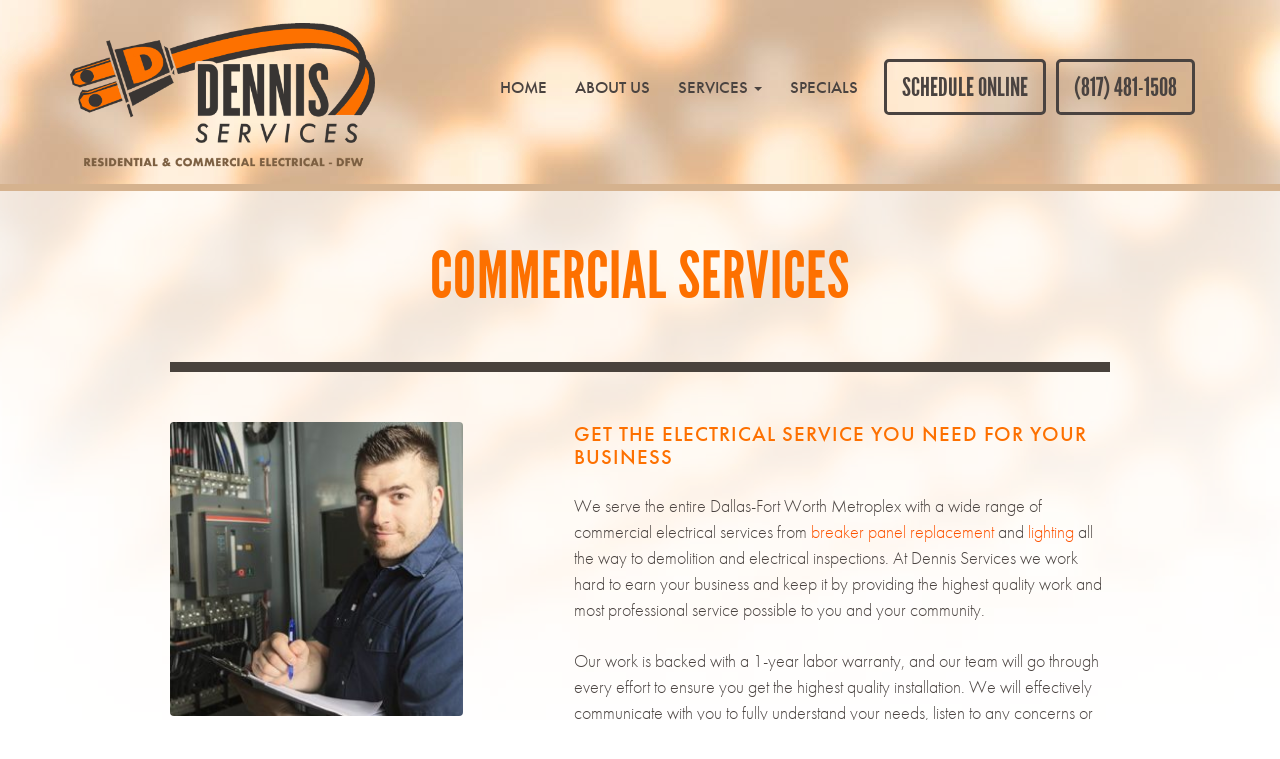

--- FILE ---
content_type: text/html; charset=UTF-8
request_url: https://dennis-services.com/commercial-services/
body_size: 9430
content:

<!DOCTYPE html>
<!--[if lt IE 7]>  <html class="no-js lt-ie9 lt-ie8 lt-ie7" lang="en-US"> <![endif]-->
<!--[if IE 7]>     <html class="no-js lt-ie9 lt-ie8" lang="en-US"> <![endif]-->
<!--[if IE 8]>     <html class="no-js lt-ie9" lang="en-US"> <![endif]-->
<!--[if gt IE 8]><!--> <html class="no-js" lang="en-US"> <!--<![endif]-->
	<head>
		<meta charset="UTF-8">
		<meta http-equiv="X-UA-Compatible" content="IE=edge,chrome=1">
		<meta name="viewport" content="width=device-width, initial-scale=1, maximum-scale=1, user-scalable=no">
		<meta name="description" content="Residential &amp; Commercial Electrical Services | Dallas-Fort Worth Metroplex">
		<meta name="author" content="Dennis Services">
		<title>Commercial Services | Dennis Services</title>	
		<script src="https://use.fontawesome.com/06120f5457.js"></script>	
		
		<!-- App Icon & Favicon -->
		<link rel="apple-touch-icon" sizes="57x57" href="https://dennis-services.com/wp-content/themes/Paradox/assets/images/apple-touch-icon-57x57.png">
		<link rel="apple-touch-icon" sizes="60x60" href="https://dennis-services.com/wp-content/themes/Paradox/assets/images/apple-touch-icon-60x60.png">
		<link rel="apple-touch-icon" sizes="72x72" href="https://dennis-services.com/wp-content/themes/Paradox/assets/images/apple-touch-icon-72x72.png">
		<link rel="apple-touch-icon" sizes="76x76" href="https://dennis-services.com/wp-content/themes/Paradox/assets/images/apple-touch-icon-76x76.png">
		<link rel="apple-touch-icon" sizes="114x114" href="https://dennis-services.com/wp-content/themes/Paradox/assets/images/apple-touch-icon-114x114.png">
		<link rel="apple-touch-icon" sizes="120x120" href="https://dennis-services.com/wp-content/themes/Paradox/assets/images/apple-touch-icon-120x120.png">
		<link rel="apple-touch-icon" sizes="144x144" href="https://dennis-services.com/wp-content/themes/Paradox/assets/images/apple-touch-icon-144x144.png">
		<link rel="apple-touch-icon" sizes="152x152" href="https://dennis-services.com/wp-content/themes/Paradox/assets/images/apple-touch-icon-152x152.png">
		<link rel="apple-touch-icon" sizes="180x180" href="https://dennis-services.com/wp-content/themes/Paradox/assets/images/apple-touch-icon-180x180.png">
		<link rel="icon" type="image/png" href="https://dennis-services.com/wp-content/themes/Paradox/assets/images/favicon-32x32.png" sizes="32x32">
		<link rel="icon" type="image/png" href="https://dennis-services.com/wp-content/themes/Paradox/assets/images/favicon-194x194.png" sizes="194x194">
		<link rel="icon" type="image/png" href="https://dennis-services.com/wp-content/themes/Paradox/assets/images/favicon-96x96.png" sizes="96x96">
		<link rel="icon" type="image/png" href="https://dennis-services.com/wp-content/themes/Paradox/assets/images/android-chrome-192x192.png" sizes="192x192">
		<link rel="icon" type="image/png" href="https://dennis-services.com/wp-content/themes/Paradox/assets/images/favicon-16x16.png" sizes="16x16">
		<link rel="manifest" href="https://dennis-services.com/wp-content/themes/Paradox/assets/images/manifest.json">
		<link rel="mask-icon" href="https://dennis-services.com/wp-content/themes/Paradox/assets/images/safari-pinned-tab.svg" color="#ed2124">
		<meta name="msapplication-TileColor" content="#da532c">
		<meta name="msapplication-TileImage" content="https://dennis-services.com/wp-content/themes/Paradox/assets/images/mstile-144x144.png">
		<meta name="theme-color" content="#000000">

		<link rel="pingback" href="https://dennis-services.com/xmlrpc.php">	

		<meta name='robots' content='max-image-preview:large' />
	<style>img:is([sizes="auto" i], [sizes^="auto," i]) { contain-intrinsic-size: 3000px 1500px }</style>
	<link rel="alternate" type="application/rss+xml" title="Dennis Services &raquo; Feed" href="https://dennis-services.com/feed/" />
<link rel="alternate" type="application/rss+xml" title="Dennis Services &raquo; Comments Feed" href="https://dennis-services.com/comments/feed/" />
<script type="text/javascript">
/* <![CDATA[ */
window._wpemojiSettings = {"baseUrl":"https:\/\/s.w.org\/images\/core\/emoji\/16.0.1\/72x72\/","ext":".png","svgUrl":"https:\/\/s.w.org\/images\/core\/emoji\/16.0.1\/svg\/","svgExt":".svg","source":{"concatemoji":"https:\/\/dennis-services.com\/wp-includes\/js\/wp-emoji-release.min.js?ver=6.8.3"}};
/*! This file is auto-generated */
!function(s,n){var o,i,e;function c(e){try{var t={supportTests:e,timestamp:(new Date).valueOf()};sessionStorage.setItem(o,JSON.stringify(t))}catch(e){}}function p(e,t,n){e.clearRect(0,0,e.canvas.width,e.canvas.height),e.fillText(t,0,0);var t=new Uint32Array(e.getImageData(0,0,e.canvas.width,e.canvas.height).data),a=(e.clearRect(0,0,e.canvas.width,e.canvas.height),e.fillText(n,0,0),new Uint32Array(e.getImageData(0,0,e.canvas.width,e.canvas.height).data));return t.every(function(e,t){return e===a[t]})}function u(e,t){e.clearRect(0,0,e.canvas.width,e.canvas.height),e.fillText(t,0,0);for(var n=e.getImageData(16,16,1,1),a=0;a<n.data.length;a++)if(0!==n.data[a])return!1;return!0}function f(e,t,n,a){switch(t){case"flag":return n(e,"\ud83c\udff3\ufe0f\u200d\u26a7\ufe0f","\ud83c\udff3\ufe0f\u200b\u26a7\ufe0f")?!1:!n(e,"\ud83c\udde8\ud83c\uddf6","\ud83c\udde8\u200b\ud83c\uddf6")&&!n(e,"\ud83c\udff4\udb40\udc67\udb40\udc62\udb40\udc65\udb40\udc6e\udb40\udc67\udb40\udc7f","\ud83c\udff4\u200b\udb40\udc67\u200b\udb40\udc62\u200b\udb40\udc65\u200b\udb40\udc6e\u200b\udb40\udc67\u200b\udb40\udc7f");case"emoji":return!a(e,"\ud83e\udedf")}return!1}function g(e,t,n,a){var r="undefined"!=typeof WorkerGlobalScope&&self instanceof WorkerGlobalScope?new OffscreenCanvas(300,150):s.createElement("canvas"),o=r.getContext("2d",{willReadFrequently:!0}),i=(o.textBaseline="top",o.font="600 32px Arial",{});return e.forEach(function(e){i[e]=t(o,e,n,a)}),i}function t(e){var t=s.createElement("script");t.src=e,t.defer=!0,s.head.appendChild(t)}"undefined"!=typeof Promise&&(o="wpEmojiSettingsSupports",i=["flag","emoji"],n.supports={everything:!0,everythingExceptFlag:!0},e=new Promise(function(e){s.addEventListener("DOMContentLoaded",e,{once:!0})}),new Promise(function(t){var n=function(){try{var e=JSON.parse(sessionStorage.getItem(o));if("object"==typeof e&&"number"==typeof e.timestamp&&(new Date).valueOf()<e.timestamp+604800&&"object"==typeof e.supportTests)return e.supportTests}catch(e){}return null}();if(!n){if("undefined"!=typeof Worker&&"undefined"!=typeof OffscreenCanvas&&"undefined"!=typeof URL&&URL.createObjectURL&&"undefined"!=typeof Blob)try{var e="postMessage("+g.toString()+"("+[JSON.stringify(i),f.toString(),p.toString(),u.toString()].join(",")+"));",a=new Blob([e],{type:"text/javascript"}),r=new Worker(URL.createObjectURL(a),{name:"wpTestEmojiSupports"});return void(r.onmessage=function(e){c(n=e.data),r.terminate(),t(n)})}catch(e){}c(n=g(i,f,p,u))}t(n)}).then(function(e){for(var t in e)n.supports[t]=e[t],n.supports.everything=n.supports.everything&&n.supports[t],"flag"!==t&&(n.supports.everythingExceptFlag=n.supports.everythingExceptFlag&&n.supports[t]);n.supports.everythingExceptFlag=n.supports.everythingExceptFlag&&!n.supports.flag,n.DOMReady=!1,n.readyCallback=function(){n.DOMReady=!0}}).then(function(){return e}).then(function(){var e;n.supports.everything||(n.readyCallback(),(e=n.source||{}).concatemoji?t(e.concatemoji):e.wpemoji&&e.twemoji&&(t(e.twemoji),t(e.wpemoji)))}))}((window,document),window._wpemojiSettings);
/* ]]> */
</script>
<style id='wp-emoji-styles-inline-css' type='text/css'>

	img.wp-smiley, img.emoji {
		display: inline !important;
		border: none !important;
		box-shadow: none !important;
		height: 1em !important;
		width: 1em !important;
		margin: 0 0.07em !important;
		vertical-align: -0.1em !important;
		background: none !important;
		padding: 0 !important;
	}
</style>
<link rel='stylesheet' id='wp-block-library-css' href='https://dennis-services.com/wp-includes/css/dist/block-library/style.min.css?ver=6.8.3' type='text/css' media='all' />
<style id='classic-theme-styles-inline-css' type='text/css'>
/*! This file is auto-generated */
.wp-block-button__link{color:#fff;background-color:#32373c;border-radius:9999px;box-shadow:none;text-decoration:none;padding:calc(.667em + 2px) calc(1.333em + 2px);font-size:1.125em}.wp-block-file__button{background:#32373c;color:#fff;text-decoration:none}
</style>
<style id='global-styles-inline-css' type='text/css'>
:root{--wp--preset--aspect-ratio--square: 1;--wp--preset--aspect-ratio--4-3: 4/3;--wp--preset--aspect-ratio--3-4: 3/4;--wp--preset--aspect-ratio--3-2: 3/2;--wp--preset--aspect-ratio--2-3: 2/3;--wp--preset--aspect-ratio--16-9: 16/9;--wp--preset--aspect-ratio--9-16: 9/16;--wp--preset--color--black: #000000;--wp--preset--color--cyan-bluish-gray: #abb8c3;--wp--preset--color--white: #ffffff;--wp--preset--color--pale-pink: #f78da7;--wp--preset--color--vivid-red: #cf2e2e;--wp--preset--color--luminous-vivid-orange: #ff6900;--wp--preset--color--luminous-vivid-amber: #fcb900;--wp--preset--color--light-green-cyan: #7bdcb5;--wp--preset--color--vivid-green-cyan: #00d084;--wp--preset--color--pale-cyan-blue: #8ed1fc;--wp--preset--color--vivid-cyan-blue: #0693e3;--wp--preset--color--vivid-purple: #9b51e0;--wp--preset--gradient--vivid-cyan-blue-to-vivid-purple: linear-gradient(135deg,rgba(6,147,227,1) 0%,rgb(155,81,224) 100%);--wp--preset--gradient--light-green-cyan-to-vivid-green-cyan: linear-gradient(135deg,rgb(122,220,180) 0%,rgb(0,208,130) 100%);--wp--preset--gradient--luminous-vivid-amber-to-luminous-vivid-orange: linear-gradient(135deg,rgba(252,185,0,1) 0%,rgba(255,105,0,1) 100%);--wp--preset--gradient--luminous-vivid-orange-to-vivid-red: linear-gradient(135deg,rgba(255,105,0,1) 0%,rgb(207,46,46) 100%);--wp--preset--gradient--very-light-gray-to-cyan-bluish-gray: linear-gradient(135deg,rgb(238,238,238) 0%,rgb(169,184,195) 100%);--wp--preset--gradient--cool-to-warm-spectrum: linear-gradient(135deg,rgb(74,234,220) 0%,rgb(151,120,209) 20%,rgb(207,42,186) 40%,rgb(238,44,130) 60%,rgb(251,105,98) 80%,rgb(254,248,76) 100%);--wp--preset--gradient--blush-light-purple: linear-gradient(135deg,rgb(255,206,236) 0%,rgb(152,150,240) 100%);--wp--preset--gradient--blush-bordeaux: linear-gradient(135deg,rgb(254,205,165) 0%,rgb(254,45,45) 50%,rgb(107,0,62) 100%);--wp--preset--gradient--luminous-dusk: linear-gradient(135deg,rgb(255,203,112) 0%,rgb(199,81,192) 50%,rgb(65,88,208) 100%);--wp--preset--gradient--pale-ocean: linear-gradient(135deg,rgb(255,245,203) 0%,rgb(182,227,212) 50%,rgb(51,167,181) 100%);--wp--preset--gradient--electric-grass: linear-gradient(135deg,rgb(202,248,128) 0%,rgb(113,206,126) 100%);--wp--preset--gradient--midnight: linear-gradient(135deg,rgb(2,3,129) 0%,rgb(40,116,252) 100%);--wp--preset--font-size--small: 13px;--wp--preset--font-size--medium: 20px;--wp--preset--font-size--large: 36px;--wp--preset--font-size--x-large: 42px;--wp--preset--spacing--20: 0.44rem;--wp--preset--spacing--30: 0.67rem;--wp--preset--spacing--40: 1rem;--wp--preset--spacing--50: 1.5rem;--wp--preset--spacing--60: 2.25rem;--wp--preset--spacing--70: 3.38rem;--wp--preset--spacing--80: 5.06rem;--wp--preset--shadow--natural: 6px 6px 9px rgba(0, 0, 0, 0.2);--wp--preset--shadow--deep: 12px 12px 50px rgba(0, 0, 0, 0.4);--wp--preset--shadow--sharp: 6px 6px 0px rgba(0, 0, 0, 0.2);--wp--preset--shadow--outlined: 6px 6px 0px -3px rgba(255, 255, 255, 1), 6px 6px rgba(0, 0, 0, 1);--wp--preset--shadow--crisp: 6px 6px 0px rgba(0, 0, 0, 1);}:where(.is-layout-flex){gap: 0.5em;}:where(.is-layout-grid){gap: 0.5em;}body .is-layout-flex{display: flex;}.is-layout-flex{flex-wrap: wrap;align-items: center;}.is-layout-flex > :is(*, div){margin: 0;}body .is-layout-grid{display: grid;}.is-layout-grid > :is(*, div){margin: 0;}:where(.wp-block-columns.is-layout-flex){gap: 2em;}:where(.wp-block-columns.is-layout-grid){gap: 2em;}:where(.wp-block-post-template.is-layout-flex){gap: 1.25em;}:where(.wp-block-post-template.is-layout-grid){gap: 1.25em;}.has-black-color{color: var(--wp--preset--color--black) !important;}.has-cyan-bluish-gray-color{color: var(--wp--preset--color--cyan-bluish-gray) !important;}.has-white-color{color: var(--wp--preset--color--white) !important;}.has-pale-pink-color{color: var(--wp--preset--color--pale-pink) !important;}.has-vivid-red-color{color: var(--wp--preset--color--vivid-red) !important;}.has-luminous-vivid-orange-color{color: var(--wp--preset--color--luminous-vivid-orange) !important;}.has-luminous-vivid-amber-color{color: var(--wp--preset--color--luminous-vivid-amber) !important;}.has-light-green-cyan-color{color: var(--wp--preset--color--light-green-cyan) !important;}.has-vivid-green-cyan-color{color: var(--wp--preset--color--vivid-green-cyan) !important;}.has-pale-cyan-blue-color{color: var(--wp--preset--color--pale-cyan-blue) !important;}.has-vivid-cyan-blue-color{color: var(--wp--preset--color--vivid-cyan-blue) !important;}.has-vivid-purple-color{color: var(--wp--preset--color--vivid-purple) !important;}.has-black-background-color{background-color: var(--wp--preset--color--black) !important;}.has-cyan-bluish-gray-background-color{background-color: var(--wp--preset--color--cyan-bluish-gray) !important;}.has-white-background-color{background-color: var(--wp--preset--color--white) !important;}.has-pale-pink-background-color{background-color: var(--wp--preset--color--pale-pink) !important;}.has-vivid-red-background-color{background-color: var(--wp--preset--color--vivid-red) !important;}.has-luminous-vivid-orange-background-color{background-color: var(--wp--preset--color--luminous-vivid-orange) !important;}.has-luminous-vivid-amber-background-color{background-color: var(--wp--preset--color--luminous-vivid-amber) !important;}.has-light-green-cyan-background-color{background-color: var(--wp--preset--color--light-green-cyan) !important;}.has-vivid-green-cyan-background-color{background-color: var(--wp--preset--color--vivid-green-cyan) !important;}.has-pale-cyan-blue-background-color{background-color: var(--wp--preset--color--pale-cyan-blue) !important;}.has-vivid-cyan-blue-background-color{background-color: var(--wp--preset--color--vivid-cyan-blue) !important;}.has-vivid-purple-background-color{background-color: var(--wp--preset--color--vivid-purple) !important;}.has-black-border-color{border-color: var(--wp--preset--color--black) !important;}.has-cyan-bluish-gray-border-color{border-color: var(--wp--preset--color--cyan-bluish-gray) !important;}.has-white-border-color{border-color: var(--wp--preset--color--white) !important;}.has-pale-pink-border-color{border-color: var(--wp--preset--color--pale-pink) !important;}.has-vivid-red-border-color{border-color: var(--wp--preset--color--vivid-red) !important;}.has-luminous-vivid-orange-border-color{border-color: var(--wp--preset--color--luminous-vivid-orange) !important;}.has-luminous-vivid-amber-border-color{border-color: var(--wp--preset--color--luminous-vivid-amber) !important;}.has-light-green-cyan-border-color{border-color: var(--wp--preset--color--light-green-cyan) !important;}.has-vivid-green-cyan-border-color{border-color: var(--wp--preset--color--vivid-green-cyan) !important;}.has-pale-cyan-blue-border-color{border-color: var(--wp--preset--color--pale-cyan-blue) !important;}.has-vivid-cyan-blue-border-color{border-color: var(--wp--preset--color--vivid-cyan-blue) !important;}.has-vivid-purple-border-color{border-color: var(--wp--preset--color--vivid-purple) !important;}.has-vivid-cyan-blue-to-vivid-purple-gradient-background{background: var(--wp--preset--gradient--vivid-cyan-blue-to-vivid-purple) !important;}.has-light-green-cyan-to-vivid-green-cyan-gradient-background{background: var(--wp--preset--gradient--light-green-cyan-to-vivid-green-cyan) !important;}.has-luminous-vivid-amber-to-luminous-vivid-orange-gradient-background{background: var(--wp--preset--gradient--luminous-vivid-amber-to-luminous-vivid-orange) !important;}.has-luminous-vivid-orange-to-vivid-red-gradient-background{background: var(--wp--preset--gradient--luminous-vivid-orange-to-vivid-red) !important;}.has-very-light-gray-to-cyan-bluish-gray-gradient-background{background: var(--wp--preset--gradient--very-light-gray-to-cyan-bluish-gray) !important;}.has-cool-to-warm-spectrum-gradient-background{background: var(--wp--preset--gradient--cool-to-warm-spectrum) !important;}.has-blush-light-purple-gradient-background{background: var(--wp--preset--gradient--blush-light-purple) !important;}.has-blush-bordeaux-gradient-background{background: var(--wp--preset--gradient--blush-bordeaux) !important;}.has-luminous-dusk-gradient-background{background: var(--wp--preset--gradient--luminous-dusk) !important;}.has-pale-ocean-gradient-background{background: var(--wp--preset--gradient--pale-ocean) !important;}.has-electric-grass-gradient-background{background: var(--wp--preset--gradient--electric-grass) !important;}.has-midnight-gradient-background{background: var(--wp--preset--gradient--midnight) !important;}.has-small-font-size{font-size: var(--wp--preset--font-size--small) !important;}.has-medium-font-size{font-size: var(--wp--preset--font-size--medium) !important;}.has-large-font-size{font-size: var(--wp--preset--font-size--large) !important;}.has-x-large-font-size{font-size: var(--wp--preset--font-size--x-large) !important;}
:where(.wp-block-post-template.is-layout-flex){gap: 1.25em;}:where(.wp-block-post-template.is-layout-grid){gap: 1.25em;}
:where(.wp-block-columns.is-layout-flex){gap: 2em;}:where(.wp-block-columns.is-layout-grid){gap: 2em;}
:root :where(.wp-block-pullquote){font-size: 1.5em;line-height: 1.6;}
</style>
<link rel='stylesheet' id='responsiveslides-css' href='https://dennis-services.com/wp-content/plugins/simple-responsive-slider/assets/css/responsiveslides.css?ver=6.8.3' type='text/css' media='all' />
<link rel='stylesheet' id='shame-style-css' href='https://dennis-services.com/wp-content/themes/Paradox/assets/css/shame.css?ver=6.8.3' type='text/css' media='all' />
<link rel='stylesheet' id='paradox-style-css' href='https://dennis-services.com/wp-content/themes/Paradox/style.css?ver=6.8.3' type='text/css' media='all' />
<script>var jquery_placeholder_url = 'https://dennis-services.com/wp-content/plugins/gravity-forms-placeholders/jquery.placeholder-1.0.1.js';</script><script type="text/javascript" src="https://dennis-services.com/wp-includes/js/jquery/jquery.min.js?ver=3.7.1" id="jquery-core-js"></script>
<script type="text/javascript" src="https://dennis-services.com/wp-includes/js/jquery/jquery-migrate.min.js?ver=3.4.1" id="jquery-migrate-js"></script>
<script type="text/javascript" src="https://dennis-services.com/wp-content/plugins/simple-responsive-slider/assets/js/responsiveslides.min.js?ver=6.8.3" id="responsiveslides-js"></script>
<script type="text/javascript" src="https://dennis-services.com/wp-content/plugins/gravity-forms-placeholders/gf.placeholders.js?ver=1.0" id="_gf_placeholders-js"></script>
<link rel="https://api.w.org/" href="https://dennis-services.com/wp-json/" /><link rel="alternate" title="JSON" type="application/json" href="https://dennis-services.com/wp-json/wp/v2/pages/23" /><link rel="EditURI" type="application/rsd+xml" title="RSD" href="https://dennis-services.com/xmlrpc.php?rsd" />
<link rel="canonical" href="https://dennis-services.com/commercial-services/" />
<link rel='shortlink' href='https://dennis-services.com/?p=23' />
<link rel="alternate" title="oEmbed (JSON)" type="application/json+oembed" href="https://dennis-services.com/wp-json/oembed/1.0/embed?url=https%3A%2F%2Fdennis-services.com%2Fcommercial-services%2F" />
<link rel="alternate" title="oEmbed (XML)" type="text/xml+oembed" href="https://dennis-services.com/wp-json/oembed/1.0/embed?url=https%3A%2F%2Fdennis-services.com%2Fcommercial-services%2F&#038;format=xml" />
	<script type="text/javascript">
	jQuery(document).ready(function($) {
		$(function() {
			$(".rslides").responsiveSlides({
			  auto: true,             // Boolean: Animate automatically, true or false
			  speed: 500,            // Integer: Speed of the transition, in milliseconds
			  timeout: 4000,          // Integer: Time between slide transitions, in milliseconds
			  pager: false,           // Boolean: Show pager, true or false
			  nav: true,             // Boolean: Show navigation, true or false
			  random: false,          // Boolean: Randomize the order of the slides, true or false
			  pause: false,           // Boolean: Pause on hover, true or false
			  pauseControls: false,    // Boolean: Pause when hovering controls, true or false
			  prevText: "Back",   // String: Text for the "previous" button
			  nextText: "Next",       // String: Text for the "next" button
			  maxwidth: "1000",           // Integer: Max-width of the slideshow, in pixels
			  navContainer: "",       // Selector: Where controls should be appended to, default is after the 'ul'
			  manualControls: "",     // Selector: Declare custom pager navigation
			  namespace: "rslides",   // String: Change the default namespace used
			  before: function(){},   // Function: Before callback
			  after: function(){}     // Function: After callback
			});
		});
	 });
	</script>
	<link rel="icon" href="https://dennis-services.com/wp-content/uploads/2019/06/cropped-dennis-favicon-32x32.png" sizes="32x32" />
<link rel="icon" href="https://dennis-services.com/wp-content/uploads/2019/06/cropped-dennis-favicon-192x192.png" sizes="192x192" />
<link rel="apple-touch-icon" href="https://dennis-services.com/wp-content/uploads/2019/06/cropped-dennis-favicon-180x180.png" />
<meta name="msapplication-TileImage" content="https://dennis-services.com/wp-content/uploads/2019/06/cropped-dennis-favicon-270x270.png" />
	
		<!--[if lte IE 8]>
			<meta http-equiv="REFRESH" content="0;url=http://www.browsehappy.com/">
		<![endif]-->
		
		<!-- Global site tag (gtag.js) - Google Analytics -->
		<script async src="https://www.googletagmanager.com/gtag/js?id=UA-142386455-1"></script>
		<script>
		  window.dataLayer = window.dataLayer || [];
		  function gtag(){dataLayer.push(arguments);}
		  gtag('js', new Date());

		  gtag('config', 'UA-142386455-1');
		</script>
				
	</head>
	<body class="wp-singular page-template page-template-page-fullwidth page-template-page-fullwidth-php page page-id-23 wp-theme-Paradox">

		<!-- Google Analytics -->

	
		<!--[if lte IE 8]>
			<p class="chromeframe">You are using an <strong>outdated</strong> browser. Please <a href="http://browsehappy.com/">upgrade your browser</a> or <a href="http://www.google.com/chromeframe/?redirect=true">activate Google Chrome Frame</a> to improve your experience.</p>
		<![endif]-->	
					
		 
		<header class="header-top">								
			<section class="top-navbar">				
				<nav class="navbar navbar-default" role="navigation">
					<div class="container">						
						<div class="navbar-header">
							<div class="row">	
								<div class="col-xs-12 col-sm-8 visible-xs visible-sm">
									<a class="navbar-brand" href="https://dennis-services.com/" title="Dennis Services" rel="home" width="100%" style="background-color: #ffffff;">	
										<img src="https://dennis-services.com/wp-content/themes/Paradox/assets/images/logo.png" alt="Dennis Services" width="100%" height="auto">
									</a>	
								</div>		
								<div class="col-xs-12 col-sm-4">									
									<button type="button" class="navbar-toggle" data-toggle="collapse" data-target=".navbar-primary-collapse">
										<div class="menu-elements">
											<span class="menu-text">Menu</span>
											<span class="sr-only">Toggle navigation</span>
											<span class="icon-bar"></span>
											<span class="icon-bar"></span>
											<span class="icon-bar"></span>									
										</div>
									</button>
								</div>																		 
							</div> <!-- .row -->
							<div class="int-logo-div visible-md visible-lg">
								<a class="navbar-brand" href="https://dennis-services.com/" title="Dennis Services" rel="home" width="100%">	
									<img class="int-logo" src="https://dennis-services.com/wp-content/themes/Paradox/assets/images/logo.png" alt="Dennis Services" width="100%" height="auto" />
								</a>
							</div>
						</div>						
						<div class="collapse navbar-collapse navbar-primary-collapse">
							<ul id="menu-main-menu" class="nav navbar-nav"><li id="menu-item-45" class="menu-item menu-item-type-post_type menu-item-object-page menu-item-home menu-item-45"><a href="https://dennis-services.com/">Home</a></li>
<li id="menu-item-39" class="menu-item menu-item-type-post_type menu-item-object-page menu-item-39"><a href="https://dennis-services.com/about-us/">About Us</a></li>
<li id="menu-item-59" class="menu-item menu-item-type-custom menu-item-object-custom current-menu-ancestor current-menu-parent menu-item-has-children menu-item-59 dropdown" data-dropdown="dropdown"><a href="#" class="dropdown-toggle" data-toggle="dropdown">Services <span class="caret"></span> </a>
<ul class="sub-menu dropdown-menu">
	<li id="menu-item-42" class="menu-item menu-item-type-post_type menu-item-object-page current-menu-item page_item page-item-23 current_page_item menu-item-42 active active"><a href="https://dennis-services.com/commercial-services/">Commercial Services</a></li>
	<li id="menu-item-47" class="menu-item menu-item-type-post_type menu-item-object-page menu-item-47"><a href="https://dennis-services.com/residential-services/">Residential Services</a></li>
	<li id="menu-item-142" class="menu-item menu-item-type-post_type menu-item-object-page menu-item-142"><a href="https://dennis-services.com/lighting-services/">Lighting Services</a></li>
	<li id="menu-item-138" class="menu-item menu-item-type-post_type menu-item-object-page menu-item-138"><a href="https://dennis-services.com/electrical-panels-breakers-and-circuits/">Electrical Panels, Breakers and Circuits</a></li>
	<li id="menu-item-145" class="menu-item menu-item-type-post_type menu-item-object-page menu-item-145"><a href="https://dennis-services.com/cabling-services/">Cabling Services</a></li>
	<li id="menu-item-146" class="menu-item menu-item-type-post_type menu-item-object-page menu-item-146"><a href="https://dennis-services.com/fiber-services/">Fiber Services</a></li>
</ul>
</li>
<li id="menu-item-50" class="menu-item menu-item-type-post_type menu-item-object-page menu-item-50"><a href="https://dennis-services.com/specials/">Specials</a></li>
<li id="menu-item-37" class="nav-special menu-item menu-item-type-post_type menu-item-object-page menu-item-37"><a href="https://dennis-services.com/schedule/">Schedule Online</a></li>
<li id="menu-item-60" class="nav-special menu-item menu-item-type-custom menu-item-object-custom menu-item-60"><a href="tel:8174811508">(817) 481-1508</a></li>
</ul> 
							       					
						</div><!--.navbar-collapse-->
					</div>
				</nav>				
			</section> <!-- section-navbar -->		
		</header>		
		<div class="body-content">

			<!-- Mobile Landing Section -->
<!-- 			<section class="mobile-landing visible-xs visible-sm col-xs-12">
				<div class="row">
				    <div class="col-xs-6 phone" style="padding-right:5px">
					    <a class="btn btn-primary btn-lg btn-block" href="tel:8178978882">
					        <i class="fa fa-phone"></i>(817) 555-5555
					    </a> 
				    </div>
				    <div class="col-xs-6 phone" style="padding-left:5px">
					    <a class="btn btn-primary btn-lg btn-block" href="mailto:">
					        <i class="fa fa-envelope"></i>Send Email
					    </a> 				    
				    </div>
				</div>
			</section>			 -->
<section class="primary-content">
    <div class="container col-no-padding-xs">        
        <section class="container main-col col-sm-12 page-content">                
            <div id="main" class="site-main" role="main">
                <h1 class="text-center">Commercial Services</h1>                <article id="post-23" class="post-23 page type-page status-publish hentry">
<!-- 	<header class="entry-header">
		<h2 class="entry-title">Commercial Services</h2>
	</header> -->

	<div class="entry-content">
		<hr />
<div class="row">
<div class="col-md-4"><img fetchpriority="high" decoding="async" class="alignnone size-medium wp-image-140" style="margin-bottom: 30px;" src="https://dennis-services.com/wp-content/uploads/2016/05/sidebar-default-300x300.jpg" alt="Commercial Services" width="300" height="300" srcset="https://dennis-services.com/wp-content/uploads/2016/05/sidebar-default-300x300.jpg 300w, https://dennis-services.com/wp-content/uploads/2016/05/sidebar-default-150x150.jpg 150w, https://dennis-services.com/wp-content/uploads/2016/05/sidebar-default.jpg 500w" sizes="(max-width: 300px) 100vw, 300px" /></div>
<div class="col-md-7 col-md-offset-1">
<h3 style="margin-top: 0;">Get the electrical service you need for your business</h3>
<p>We serve the entire Dallas-Fort Worth Metroplex with a wide range of commercial electrical services from <a href="http://dennis-services.com/electrical-panels-breakers-and-circuits/">breaker panel replacement</a> and <a href="http://dennis-services.com/lighting/">lighting</a> all the way to demolition and electrical inspections. At Dennis Services we work hard to earn your business and keep it by providing the highest quality work and most professional service possible to you and your community.</p>
<p>Our work is backed with a 1-year labor warranty, and our team will go through every effort to ensure you get the highest quality installation. We will effectively communicate with you to fully understand your needs, listen to any concerns or questions you may have, and explain how we will go about the task.</p>
</div>
</div>
<hr />
<h3 class="text-center">Commercial Services</h3>
<div class="row">
<div class="col-md-4 col-md-offset-2">
<ul>
<li style="font-weight: 400;"><span style="font-weight: 400;">Breaker Panel Replacement/Upgrade </span></li>
<li style="font-weight: 400;"><span style="font-weight: 400;">Bus Duct Installation</span></li>
<li style="font-weight: 400;"><span style="font-weight: 400;">Cable Tracing </span></li>
<li style="font-weight: 400;"><span style="font-weight: 400;">Code Corrections</span></li>
<li style="font-weight: 400;"><span style="font-weight: 400;">Control Work </span></li>
<li style="font-weight: 400;"><span style="font-weight: 400;">Demolition </span></li>
<li style="font-weight: 400;"><span style="font-weight: 400;">Electrical Drawings &amp; Plans Review </span></li>
<li style="font-weight: 400;"><span style="font-weight: 400;">Electrical Inspections </span></li>
<li style="font-weight: 400;"><span style="font-weight: 400;">Health Care Facilities </span></li>
<li style="font-weight: 400;"><span style="font-weight: 400;">High Bay Lighting</span></li>
<li style="font-weight: 400;"><span style="font-weight: 400;">Landscape and Outdoor Lighting </span></li>
</ul>
</div>
<div class="col-md-4">
<ul>
<li style="font-weight: 400;"><span style="font-weight: 400;">Lighting Automation </span></li>
<li style="font-weight: 400;"><span style="font-weight: 400;">Lighting Design &amp; Maintenance </span></li>
<li style="font-weight: 400;"><span style="font-weight: 400;">LED retrofits </span></li>
<li style="font-weight: 400;"><span style="font-weight: 400;">Load Calculations </span></li>
<li style="font-weight: 400;"><span style="font-weight: 400;">Motor Controls </span></li>
<li style="font-weight: 400;"><span style="font-weight: 400;">New Circuits </span></li>
<li style="font-weight: 400;"><span style="font-weight: 400;">Parking Lot Lights </span></li>
<li style="font-weight: 400;"><span style="font-weight: 400;">Specialty Lighting </span></li>
<li style="font-weight: 400;"><span style="font-weight: 400;">Surge Protection </span></li>
<li style="font-weight: 400;"><span style="font-weight: 400;">Tenant Finish Outs </span></li>
<li style="font-weight: 400;"><span style="font-weight: 400;">Troubleshooting and Repair</span></li>
</ul>
</div>
</div>
 
		<div class="clearfix"></div>
			</div><!-- .entry-content -->
	
	<footer class="entry-meta">
		 
	</footer>
</article><!-- #post-## -->



 
            </div>           
        </section>               
    </div>
</section>

		</div><!--.body-content-->						
		
		<footer class="footer"> 
			<section class="large-footer">
				<div class="container">
					<div class="row">
						<div class="col-md-8">
							<div id="text-2" class="widget widget_text"><h3 class="widget-title">Who We Are</h3>			<div class="textwidget"><h2 style="font-size:30px;">COMMUNITY. QUALITY. PROFESSIONALISM.</h2>
<p>Dennis Services LLC, formerly Dennis Electric, was re-commissioned in 2005 by Tracy Sorensen. Since then, we have greatly expanded our ability to provide quality customer service and professional electrical services to our ever growing, close knit customer base. </p>
<p>Being located in the heart of Grapevine allows us to maintain fair response times anywhere in the DFW metroplex. Founded on principles of community, quality, and professionalism, and with over 60 years of combined experience, we at Dennis Services strive to be the contractor of choice for all of your residential and commercial electrical and communications needs.</p>
</div>
		</div>						</div>
						<div class="col-md-4">
							<div id="text-4" class="widget widget_text">			<div class="textwidget"><a class="btn btn-primary btn-block" href="tel:8174811508">(817) 481-1508</a>
<a class="btn btn-primary btn-block" href="/schedule">Schedule Online</a></div>
		</div>						</div>												
					</div>
				</div>
			</section> 		
	      	<section class="small-footer">
	      		<div class="container">
	      			<div class="row">	      				
						<div class="social-links">
							<a class="twitter" href="https://twitter.com/DennisServices">
								<i class="fa fa-twitter fa-2x"></i>
							</a>															
							<a class="facebook" href="https://www.facebook.com/Dennisservices/">
								<i class="fa fa-facebook fa-2x"></i>
							</a>
							<a class="instagram" href="https://www.instagram.com/dennisservices/">
								<i class="fa fa-instagram fa-2x"></i>
							</a>													
							<a class="yelp" href="https://www.yelp.com/biz/dennis-electric-company-grapevine?osq=Dennis+Electric">
								<i class="fa fa-yelp fa-2x"></i>
							</a>																	
						</div>	      				
      					<div class="footer-menu">
							<div id="nav_menu-2" class="widget widget_nav_menu"><div class="menu-footer-menu-container"><ul id="menu-footer-menu" class="menu"><li id="menu-item-57" class="menu-item menu-item-type-post_type menu-item-object-page menu-item-57"><a href="https://dennis-services.com/careers/">Careers</a></li>
<li id="menu-item-56" class="menu-item menu-item-type-post_type menu-item-object-page menu-item-56"><a href="https://dennis-services.com/sitemap/">Sitemap</a></li>
<li id="menu-item-54" class="menu-item menu-item-type-post_type menu-item-object-page menu-item-54"><a href="https://dennis-services.com/privacy-policy/">Privacy Policy</a></li>
<li id="menu-item-85" class="menu-item menu-item-type-custom menu-item-object-custom menu-item-85"><a>TECL24656</a></li>
<li id="menu-item-157" class="menu-item menu-item-type-custom menu-item-object-custom menu-item-157"><a>SCR-G-2069044</a></li>
<li id="menu-item-158" class="menu-item menu-item-type-custom menu-item-object-custom menu-item-158"><a>ECR-2087637</a></li>
<li id="menu-item-159" class="menu-item menu-item-type-custom menu-item-object-custom menu-item-159"><a>ACR-2087634</a></li>
<li id="menu-item-58" class="menu-item menu-item-type-post_type menu-item-object-page menu-item-58"><a href="https://dennis-services.com/contact-us/">Contact Us</a></li>
</ul></div></div>      					</div>
		        		<!--<div class="footer-menu">				        	
		        					        		</div>-->		        		
			        	<div class="paradox">
			        		<ul class="list-inline">
								<li>
									<a href="https://dennis-services.com/">
        								© 2026 Dennis Services        							</a>
        						</li>			  
        					<!-- &nbsp;&nbsp;|&nbsp;&nbsp; -->
        						<li>
        							<a href="http://paradoxcreative.com" target="_blank">
		        						Site crafted by Paradox
		        					</a>
		        				</li>
		        			</ul>
			        	</div>			        	
			        </div> <!-- .row -->
		        </div>	
	        </section>	
      	</footer>

		<!--wordpress footer-->
		<script type="speculationrules">
{"prefetch":[{"source":"document","where":{"and":[{"href_matches":"\/*"},{"not":{"href_matches":["\/wp-*.php","\/wp-admin\/*","\/wp-content\/uploads\/*","\/wp-content\/*","\/wp-content\/plugins\/*","\/wp-content\/themes\/Paradox\/*","\/*\\?(.+)"]}},{"not":{"selector_matches":"a[rel~=\"nofollow\"]"}},{"not":{"selector_matches":".no-prefetch, .no-prefetch a"}}]},"eagerness":"conservative"}]}
</script>
<script type="text/javascript" src="https://dennis-services.com/wp-content/themes/Paradox/assets/js/vendor/bootstrap.min.js?ver=6.8.3" id="bootstrap-script-js"></script>
<script type="text/javascript" src="https://dennis-services.com/wp-content/themes/Paradox/assets/js/vendor/modernizr-2.6.2-respond-1.1.0.min.js?ver=6.8.3" id="modernizr-script-js"></script>
<script type="text/javascript" src="https://dennis-services.com/wp-content/themes/Paradox/assets/js/vendor/html5shiv.js?ver=6.8.3" id="html5-shiv-script-js"></script>
<script type="text/javascript" src="https://dennis-services.com/wp-content/themes/Paradox/assets/js/custom.js?ver=6.8.3" id="main-script-js"></script>
 
		<!-- Typekit -->
		<script src="https://use.typekit.net/cwi1mkd.js"></script>
		<script>try{Typekit.load({ async: true });}catch(e){}</script>	
	<script>(function(){function c(){var b=a.contentDocument||a.contentWindow.document;if(b){var d=b.createElement('script');d.innerHTML="window.__CF$cv$params={r:'9c74147f9883f814',t:'MTc2OTk3NjQ5OS4wMDAwMDA='};var a=document.createElement('script');a.nonce='';a.src='/cdn-cgi/challenge-platform/scripts/jsd/main.js';document.getElementsByTagName('head')[0].appendChild(a);";b.getElementsByTagName('head')[0].appendChild(d)}}if(document.body){var a=document.createElement('iframe');a.height=1;a.width=1;a.style.position='absolute';a.style.top=0;a.style.left=0;a.style.border='none';a.style.visibility='hidden';document.body.appendChild(a);if('loading'!==document.readyState)c();else if(window.addEventListener)document.addEventListener('DOMContentLoaded',c);else{var e=document.onreadystatechange||function(){};document.onreadystatechange=function(b){e(b);'loading'!==document.readyState&&(document.onreadystatechange=e,c())}}}})();</script></body>
</html> 


--- FILE ---
content_type: text/css
request_url: https://dennis-services.com/wp-content/themes/Paradox/assets/css/shame.css?ver=6.8.3
body_size: 693
content:
/* ADD SHAMEFUL HACKS BELOW */

@media (min-width: 992px) {
	.top-navbar .container { padding-bottom: 10px!important; }
	header.header-top { padding-top: 16px!important; }
}

@media (max-width: 767px) {
	.navbar-default .navbar-collapse { background-color: #282828!important; }			
	body .navbar-collapse .navbar-nav {	    
	    display: block!important;
	    table-layout: inherit;
	    float: none;
	}	
	.navbar-collapse .navbar-nav li {
	    border-bottom: 1px solid #383737!important;
	    padding-top: 0!important;
	    text-transform: uppercase;
	    letter-spacing: 1px;
	    background-color: transparent;
	}	
	.navbar-collapse .navbar-nav li a { color: #999!important; }
	.navbar-collapse .navbar-nav li a:hover { color: #fff!important; }	
	.small-footer .menu li { display: inline-block!important; }	
	.navbar-default .navbar-nav .open .dropdown-menu > li > a { text-align: center; }	
	.navbar-default .navbar-nav .open .dropdown-menu > li { background-color: #111; }		
}

body .rslides_container .rslides {
    max-width: 1500px!important;
    margin: 0 auto!important;
}

body .rslides_container {
    background-color: #171312!important;
}

.home .primary-content { padding-top: 0; padding-bottom: 40px; }

.img-circle { border-radius: 50%!important; }

.primary-content h3, .primary-content .h3 { font-size: 21px; }

body .btn-sm {
    font-size: 20px!important;
    letter-spacing: 1px!important;
}

body hr {
	margin-top: 50px;
    margin-bottom: 50px;
    border-top: 10px solid #49423c;
}

body h1, body h2, body h3, body h4, body h5, body h6 { color: #fd7000!important; }
.btn-primary { background-color: #fd7000!important; }

.footer .widget h3.widget-title {
    background: #fffefe!important;
    display: inline-block;
    padding-right: 9px;
    color: #4a4340!important;
}

.header-top { border-bottom: 7px solid #d5b28e!important; }



/* Hack Active States for now */
/*body > header .navbar .nav .current-menu-item > a {
    color: #ffffff!important;
}

body > header .navbar .nav .current-menu-ancestor > a {
    color: #ffffff!important;
}*/

/* Hack Testimonial Pics for now */
.page-id-14 .main-col img {
    -moz-border-radius: 100px;
    -webkit-border-radius: 100px;
    border-radius: 100px;
    border: 3px solid #d9d9d9;
}


/*** Forms: add to a gf bootstrap module and then figure out whats wrong with li's in the content area ***/
/* Hack to make these inline */
.gfield_radio li {
    display: inline-block;
    margin-right: 30px;
}

/* Hack to make these without shadow*/
.gfield_radio li input {
    -webkit-box-shadow: none;
    box-shadow: none;
}

.gfield_checkbox input {
    display: inline; 
    width: auto;
    height: auto; 
    margin-right: 10px;
}
 

 /* Hack to get iPad navbar to not be so crowded */
/* Small devices only (tablets, 768px to 992px) */
@media (min-width: 768px) and (max-width: 992px) {
 
    .navbar-collapse .navbar-nav #menu-item-36 {
       display: none;
    }
}

--- FILE ---
content_type: text/css
request_url: https://dennis-services.com/wp-content/themes/Paradox/style.css?ver=6.8.3
body_size: 30853
content:
@charset "UTF-8";
/*!
Theme Name: Paradox
Theme URI: http://paradoxcreative.com
Author: Paradox
Author URI: http://paradoxcreative.com
Description: Starter Theme by Paradox
Version: 1.0
Text Domain: Paradox
Domain Path: /languages/
*/
/*! normalize.css v2.1.3 | MIT License | git.io/normalize */
@import url(https://fonts.googleapis.com/css?family=Permanent+Marker);
article,
aside,
details,
figcaption,
figure,
footer,
header,
hgroup,
main,
nav,
section,
summary {
  display: block; }

audio,
canvas,
video {
  display: inline-block; }

audio:not([controls]) {
  display: none;
  height: 0; }

[hidden],
template {
  display: none; }

html {
  font-family: sans-serif;
  -ms-text-size-adjust: 100%;
  -webkit-text-size-adjust: 100%; }

body {
  margin: 0; }

a {
  background: transparent; }

a:focus {
  outline: thin dotted; }

a:active,
a:hover {
  outline: 0; }

h1 {
  font-size: 2em;
  margin: 0.67em 0; }

abbr[title] {
  border-bottom: 1px dotted; }

b,
strong {
  font-weight: bold; }

dfn {
  font-style: italic; }

hr {
  -moz-box-sizing: content-box;
  box-sizing: content-box;
  height: 0; }

mark {
  background: #ff0;
  color: #000; }

code,
kbd,
pre,
samp {
  font-family: monospace, serif;
  font-size: 1em; }

pre {
  white-space: pre-wrap; }

q {
  quotes: "\201C" "\201D" "\2018" "\2019"; }

small {
  font-size: 80%; }

sub,
sup {
  font-size: 75%;
  line-height: 0;
  position: relative;
  vertical-align: baseline; }

sup {
  top: -0.5em; }

sub {
  bottom: -0.25em; }

img {
  border: 0; }

svg:not(:root) {
  overflow: hidden; }

figure {
  margin: 0; }

fieldset {
  border: 1px solid #c0c0c0;
  margin: 0 2px;
  padding: 0.35em 0.625em 0.75em; }

legend {
  border: 0;
  padding: 0; }

button,
input,
select,
textarea {
  font-family: inherit;
  font-size: 100%;
  margin: 0; }

button,
input {
  line-height: normal; }

button,
select {
  text-transform: none; }

button,
html input[type="button"],
input[type="reset"],
input[type="submit"] {
  -webkit-appearance: button;
  cursor: pointer; }

button[disabled],
html input[disabled] {
  cursor: default; }

input[type="checkbox"],
input[type="radio"] {
  box-sizing: border-box;
  padding: 0; }

input[type="search"] {
  -webkit-appearance: textfield;
  -moz-box-sizing: content-box;
  -webkit-box-sizing: content-box;
  box-sizing: content-box; }

input[type="search"]::-webkit-search-cancel-button,
input[type="search"]::-webkit-search-decoration {
  -webkit-appearance: none; }

button::-moz-focus-inner,
input::-moz-focus-inner {
  border: 0;
  padding: 0; }

textarea {
  overflow: auto;
  vertical-align: top; }

table {
  border-collapse: collapse;
  border-spacing: 0; }

@media print {
  * {
    text-shadow: none !important;
    color: #000 !important;
    background: transparent !important;
    box-shadow: none !important; }

  a,
  a:visited {
    text-decoration: underline; }

  a[href]:after {
    content: " (" attr(href) ")"; }

  abbr[title]:after {
    content: " (" attr(title) ")"; }

  a[href^="javascript:"]:after,
  a[href^="#"]:after {
    content: ""; }

  pre,
  blockquote {
    border: 1px solid #999;
    page-break-inside: avoid; }

  thead {
    display: table-header-group; }

  tr,
  img {
    page-break-inside: avoid; }

  img {
    max-width: 100% !important; }

  @page {
    margin: 2cm .5cm; }
  p,
  h2,
  h3 {
    orphans: 3;
    widows: 3; }

  h2,
  h3 {
    page-break-after: avoid; }

  select {
    background: #fff !important; }

  .navbar {
    display: none; }

  .table td,
  .table th {
    background-color: #fff !important; }

  .btn > .caret, .gform_button > .caret,
  .dropup > .btn > .caret,
  .dropup > .gform_button > .caret {
    border-top-color: #000 !important; }

  .label {
    border: 1px solid #000; }

  .table {
    border-collapse: collapse !important; }

  .table-bordered th,
  .table-bordered td {
    border: 1px solid #ddd !important; } }
*,
*:before,
*:after {
  -webkit-box-sizing: border-box;
  -moz-box-sizing: border-box;
  box-sizing: border-box; }

html {
  font-size: 62.5%;
  -webkit-tap-highlight-color: transparent; }

body {
  font-family: "futura-pt", "Helvetica Neue", Helvetica, Arial, sans-serif;
  font-size: 18px;
  line-height: 1.45;
  color: #4a4340;
  background-color: #ffffff; }

input,
button,
select,
textarea {
  font-family: inherit;
  font-size: inherit;
  line-height: inherit; }

a {
  color: #fd5300;
  text-decoration: none; }
  a:hover, a:focus {
    color: #b13a00;
    text-decoration: underline; }
  a:focus {
    outline: thin dotted;
    outline: 5px auto -webkit-focus-ring-color;
    outline-offset: -2px; }

img {
  vertical-align: middle; }

.img-responsive {
  display: block;
  max-width: 100%;
  height: auto; }

.img-rounded {
  border-radius: 4px; }

.img-thumbnail {
  padding: 4px;
  line-height: 1.45;
  background-color: #ffffff;
  border: 1px solid #ddd;
  border-radius: 3px;
  -webkit-transition: all 0.2s ease-in-out;
  transition: all 0.2s ease-in-out;
  display: inline-block;
  max-width: 100%;
  height: auto; }

.img-circle {
  border-radius: 50%; }

hr {
  margin-top: 26px;
  margin-bottom: 26px;
  border: 0;
  border-top: 1px solid #E6D0D0; }

.sr-only {
  position: absolute;
  width: 1px;
  height: 1px;
  margin: -1px;
  padding: 0;
  overflow: hidden;
  clip: rect(0, 0, 0, 0);
  border: 0; }

h1, h2, h3, h4, h5, h6,
.h1, .h2, .h3, .h4, .h5, .h6 {
  font-family: "futura-pt", "Helvetica Neue", Helvetica, Arial, sans-serif;
  font-weight: 500;
  line-height: 1.1;
  color: #fd5300; }
  h1 small,
  h1 .small, h2 small,
  h2 .small, h3 small,
  h3 .small, h4 small,
  h4 .small, h5 small,
  h5 .small, h6 small,
  h6 .small,
  .h1 small,
  .h1 .small, .h2 small,
  .h2 .small, .h3 small,
  .h3 .small, .h4 small,
  .h4 .small, .h5 small,
  .h5 .small, .h6 small,
  .h6 .small {
    font-weight: normal;
    line-height: 1;
    color: #999999; }

h1,
h2,
h3 {
  margin-top: 26px;
  margin-bottom: 13px; }
  h1 small,
  h1 .small,
  h2 small,
  h2 .small,
  h3 small,
  h3 .small {
    font-size: 65%; }

h4,
h5,
h6 {
  margin-top: 13px;
  margin-bottom: 13px; }
  h4 small,
  h4 .small,
  h5 small,
  h5 .small,
  h6 small,
  h6 .small {
    font-size: 75%; }

h1, .h1 {
  font-size: 65px; }

h2, .h2 {
  font-size: 41px; }

h3, .h3 {
  font-size: 16px; }

h4, .h4 {
  font-size: 35px; }

h5, .h5 {
  font-size: 27px; }

h6, .h6 {
  font-size: 20px; }

p {
  margin: 0 0 13px; }

.lead {
  margin-bottom: 26px;
  font-size: 20px;
  font-weight: 200;
  line-height: 1.4; }
  @media (min-width: 768px) {
    .lead {
      font-size: 27px; } }

small,
.small {
  font-size: 85%; }

cite {
  font-style: normal; }

.text-muted {
  color: #999999; }

.text-primary {
  color: #fd5300; }
  .text-primary:hover {
    color: #ca4200; }

.text-warning {
  color: #8a6d3b; }
  .text-warning:hover {
    color: #66512c; }

.text-danger {
  color: #a94442; }
  .text-danger:hover {
    color: #843534; }

.text-success {
  color: #3c763d; }
  .text-success:hover {
    color: #2b542c; }

.text-info {
  color: #31708f; }
  .text-info:hover {
    color: #245269; }

.text-left {
  text-align: left; }

.text-right {
  text-align: right; }

.text-center {
  text-align: center; }

.page-header {
  padding-bottom: 12px;
  margin: 52px 0 26px;
  border-bottom: 1px solid #eeeeee; }

ul,
ol {
  margin-top: 0;
  margin-bottom: 13px; }
  ul ul,
  ul ol,
  ol ul,
  ol ol {
    margin-bottom: 0; }

.list-unstyled, .list-inline, .gform_wrapper ul {
  padding-left: 0;
  list-style: none; }

.list-inline > li {
  display: inline-block;
  padding-left: 5px;
  padding-right: 5px; }
  .list-inline > li:first-child {
    padding-left: 0; }

dl {
  margin-top: 0;
  margin-bottom: 26px; }

dt,
dd {
  line-height: 1.45; }

dt {
  font-weight: bold; }

dd {
  margin-left: 0; }

@media (min-width: 992px) {
  .dl-horizontal dt {
    float: left;
    width: 160px;
    clear: left;
    text-align: right;
    overflow: hidden;
    text-overflow: ellipsis;
    white-space: nowrap; }
  .dl-horizontal dd {
    margin-left: 180px; }
    .dl-horizontal dd:before, .dl-horizontal dd:after {
      content: " ";
      display: table; }
    .dl-horizontal dd:after {
      clear: both; } }
abbr[title],
abbr[data-original-title] {
  cursor: help;
  border-bottom: 1px dotted #999999; }

.initialism {
  font-size: 90%;
  text-transform: uppercase; }

blockquote {
  padding: 13px 26px;
  margin: 0 0 26px;
  border-left: 5px solid #eeeeee; }
  blockquote p {
    font-size: 22.5px;
    font-weight: 300;
    line-height: 1.25; }
  blockquote p:last-child {
    margin-bottom: 0; }
  blockquote small,
  blockquote .small {
    display: block;
    line-height: 1.45;
    color: #999999; }
    blockquote small:before,
    blockquote .small:before {
      content: '\2014 \00A0'; }
  blockquote.pull-right {
    padding-right: 15px;
    padding-left: 0;
    border-right: 5px solid #eeeeee;
    border-left: 0; }
    blockquote.pull-right p,
    blockquote.pull-right small,
    blockquote.pull-right .small {
      text-align: right; }
    blockquote.pull-right small:before,
    blockquote.pull-right .small:before {
      content: ''; }
    blockquote.pull-right small:after,
    blockquote.pull-right .small:after {
      content: '\00A0 \2014'; }

blockquote:before,
blockquote:after {
  content: ""; }

address {
  margin-bottom: 26px;
  font-style: normal;
  line-height: 1.45; }

code,
kbd,
pre,
samp {
  font-family: Menlo, Monaco, Consolas, "Courier New", monospace; }

code {
  padding: 2px 4px;
  font-size: 90%;
  color: #c7254e;
  background-color: #f9f2f4;
  white-space: nowrap;
  border-radius: 3px; }

pre {
  display: block;
  padding: 12.5px;
  margin: 0 0 13px;
  font-size: 17px;
  line-height: 1.45;
  word-break: break-all;
  word-wrap: break-word;
  color: #333333;
  background-color: #f5f5f5;
  border: 1px solid #ccc;
  border-radius: 3px; }
  pre code {
    padding: 0;
    font-size: inherit;
    color: inherit;
    white-space: pre-wrap;
    background-color: transparent;
    border-radius: 0; }

.pre-scrollable {
  max-height: 340px;
  overflow-y: scroll; }

.container {
  margin-right: auto;
  margin-left: auto;
  padding-left: 15px;
  padding-right: 15px; }
  .container:before, .container:after {
    content: " ";
    display: table; }
  .container:after {
    clear: both; }
  @media (min-width: 768px) {
    .container {
      width: 100%; } }
  @media (min-width: 992px) {
    .container {
      width: 970px; } }
  @media (min-width: 1200px) {
    .container {
      width: 1170px; } }

.row {
  margin-left: -15px;
  margin-right: -15px; }
  .row:before, .row:after {
    content: " ";
    display: table; }
  .row:after {
    clear: both; }

.col-xs-12, .col-sm-12, .col-md-12, .col-lg-12, .col-xs-11, .col-sm-11, .col-md-11, .col-lg-11, .col-xs-10, .col-sm-10, .col-md-10, .col-lg-10, .col-xs-9, .col-sm-9, .col-md-9, .col-lg-9, .col-xs-8, .col-sm-8, .col-md-8, .col-lg-8, .col-xs-7, .col-sm-7, .col-md-7, .col-lg-7, .col-xs-6, .col-sm-6, .col-md-6, .col-lg-6, .col-xs-5, .col-sm-5, .col-md-5, .col-lg-5, .col-xs-4, .col-sm-4, .col-md-4, .col-lg-4, .col-xs-3, .col-sm-3, .col-md-3, .col-lg-3, .col-xs-2, .col-sm-2, .col-md-2, .col-lg-2, .col-xs-1, .col-sm-1, .col-md-1, .col-lg-1 {
  position: relative;
  min-height: 1px;
  padding-left: 15px;
  padding-right: 15px; }

.col-xs-12, .col-xs-11, .col-xs-10, .col-xs-9, .col-xs-8, .col-xs-7, .col-xs-6, .col-xs-5, .col-xs-4, .col-xs-3, .col-xs-2, .col-xs-1 {
  float: left; }

.col-xs-1 {
  width: 8.3333333333%; }

.col-xs-2 {
  width: 16.6666666667%; }

.col-xs-3 {
  width: 25%; }

.col-xs-4 {
  width: 33.3333333333%; }

.col-xs-5 {
  width: 41.6666666667%; }

.col-xs-6 {
  width: 50%; }

.col-xs-7 {
  width: 58.3333333333%; }

.col-xs-8 {
  width: 66.6666666667%; }

.col-xs-9 {
  width: 75%; }

.col-xs-10 {
  width: 83.3333333333%; }

.col-xs-11 {
  width: 91.6666666667%; }

.col-xs-12 {
  width: 100%; }

.col-xs-pull-0 {
  right: 0%; }

.col-xs-pull-1 {
  right: 8.3333333333%; }

.col-xs-pull-2 {
  right: 16.6666666667%; }

.col-xs-pull-3 {
  right: 25%; }

.col-xs-pull-4 {
  right: 33.3333333333%; }

.col-xs-pull-5 {
  right: 41.6666666667%; }

.col-xs-pull-6 {
  right: 50%; }

.col-xs-pull-7 {
  right: 58.3333333333%; }

.col-xs-pull-8 {
  right: 66.6666666667%; }

.col-xs-pull-9 {
  right: 75%; }

.col-xs-pull-10 {
  right: 83.3333333333%; }

.col-xs-pull-11 {
  right: 91.6666666667%; }

.col-xs-pull-12 {
  right: 100%; }

.col-xs-push-0 {
  left: 0%; }

.col-xs-push-1 {
  left: 8.3333333333%; }

.col-xs-push-2 {
  left: 16.6666666667%; }

.col-xs-push-3 {
  left: 25%; }

.col-xs-push-4 {
  left: 33.3333333333%; }

.col-xs-push-5 {
  left: 41.6666666667%; }

.col-xs-push-6 {
  left: 50%; }

.col-xs-push-7 {
  left: 58.3333333333%; }

.col-xs-push-8 {
  left: 66.6666666667%; }

.col-xs-push-9 {
  left: 75%; }

.col-xs-push-10 {
  left: 83.3333333333%; }

.col-xs-push-11 {
  left: 91.6666666667%; }

.col-xs-push-12 {
  left: 100%; }

.col-xs-offset-0 {
  margin-left: 0%; }

.col-xs-offset-1 {
  margin-left: 8.3333333333%; }

.col-xs-offset-2 {
  margin-left: 16.6666666667%; }

.col-xs-offset-3 {
  margin-left: 25%; }

.col-xs-offset-4 {
  margin-left: 33.3333333333%; }

.col-xs-offset-5 {
  margin-left: 41.6666666667%; }

.col-xs-offset-6 {
  margin-left: 50%; }

.col-xs-offset-7 {
  margin-left: 58.3333333333%; }

.col-xs-offset-8 {
  margin-left: 66.6666666667%; }

.col-xs-offset-9 {
  margin-left: 75%; }

.col-xs-offset-10 {
  margin-left: 83.3333333333%; }

.col-xs-offset-11 {
  margin-left: 91.6666666667%; }

.col-xs-offset-12 {
  margin-left: 100%; }

@media (min-width: 768px) {
  .col-sm-12, .col-sm-11, .col-sm-10, .col-sm-9, .col-sm-8, .col-sm-7, .col-sm-6, .col-sm-5, .col-sm-4, .col-sm-3, .col-sm-2, .col-sm-1 {
    float: left; }

  .col-sm-1 {
    width: 8.3333333333%; }

  .col-sm-2 {
    width: 16.6666666667%; }

  .col-sm-3 {
    width: 25%; }

  .col-sm-4 {
    width: 33.3333333333%; }

  .col-sm-5 {
    width: 41.6666666667%; }

  .col-sm-6 {
    width: 50%; }

  .col-sm-7 {
    width: 58.3333333333%; }

  .col-sm-8 {
    width: 66.6666666667%; }

  .col-sm-9 {
    width: 75%; }

  .col-sm-10 {
    width: 83.3333333333%; }

  .col-sm-11 {
    width: 91.6666666667%; }

  .col-sm-12 {
    width: 100%; }

  .col-sm-pull-0 {
    right: 0%; }

  .col-sm-pull-1 {
    right: 8.3333333333%; }

  .col-sm-pull-2 {
    right: 16.6666666667%; }

  .col-sm-pull-3 {
    right: 25%; }

  .col-sm-pull-4 {
    right: 33.3333333333%; }

  .col-sm-pull-5 {
    right: 41.6666666667%; }

  .col-sm-pull-6 {
    right: 50%; }

  .col-sm-pull-7 {
    right: 58.3333333333%; }

  .col-sm-pull-8 {
    right: 66.6666666667%; }

  .col-sm-pull-9 {
    right: 75%; }

  .col-sm-pull-10 {
    right: 83.3333333333%; }

  .col-sm-pull-11 {
    right: 91.6666666667%; }

  .col-sm-pull-12 {
    right: 100%; }

  .col-sm-push-0 {
    left: 0%; }

  .col-sm-push-1 {
    left: 8.3333333333%; }

  .col-sm-push-2 {
    left: 16.6666666667%; }

  .col-sm-push-3 {
    left: 25%; }

  .col-sm-push-4 {
    left: 33.3333333333%; }

  .col-sm-push-5 {
    left: 41.6666666667%; }

  .col-sm-push-6 {
    left: 50%; }

  .col-sm-push-7 {
    left: 58.3333333333%; }

  .col-sm-push-8 {
    left: 66.6666666667%; }

  .col-sm-push-9 {
    left: 75%; }

  .col-sm-push-10 {
    left: 83.3333333333%; }

  .col-sm-push-11 {
    left: 91.6666666667%; }

  .col-sm-push-12 {
    left: 100%; }

  .col-sm-offset-0 {
    margin-left: 0%; }

  .col-sm-offset-1 {
    margin-left: 8.3333333333%; }

  .col-sm-offset-2 {
    margin-left: 16.6666666667%; }

  .col-sm-offset-3 {
    margin-left: 25%; }

  .col-sm-offset-4 {
    margin-left: 33.3333333333%; }

  .col-sm-offset-5 {
    margin-left: 41.6666666667%; }

  .col-sm-offset-6 {
    margin-left: 50%; }

  .col-sm-offset-7 {
    margin-left: 58.3333333333%; }

  .col-sm-offset-8 {
    margin-left: 66.6666666667%; }

  .col-sm-offset-9 {
    margin-left: 75%; }

  .col-sm-offset-10 {
    margin-left: 83.3333333333%; }

  .col-sm-offset-11 {
    margin-left: 91.6666666667%; }

  .col-sm-offset-12 {
    margin-left: 100%; } }
@media (min-width: 992px) {
  .col-md-12, .col-md-11, .col-md-10, .col-md-9, .col-md-8, .col-md-7, .col-md-6, .col-md-5, .col-md-4, .col-md-3, .col-md-2, .col-md-1 {
    float: left; }

  .col-md-1 {
    width: 8.3333333333%; }

  .col-md-2 {
    width: 16.6666666667%; }

  .col-md-3 {
    width: 25%; }

  .col-md-4 {
    width: 33.3333333333%; }

  .col-md-5 {
    width: 41.6666666667%; }

  .col-md-6 {
    width: 50%; }

  .col-md-7 {
    width: 58.3333333333%; }

  .col-md-8 {
    width: 66.6666666667%; }

  .col-md-9 {
    width: 75%; }

  .col-md-10 {
    width: 83.3333333333%; }

  .col-md-11 {
    width: 91.6666666667%; }

  .col-md-12 {
    width: 100%; }

  .col-md-pull-0 {
    right: 0%; }

  .col-md-pull-1 {
    right: 8.3333333333%; }

  .col-md-pull-2 {
    right: 16.6666666667%; }

  .col-md-pull-3 {
    right: 25%; }

  .col-md-pull-4 {
    right: 33.3333333333%; }

  .col-md-pull-5 {
    right: 41.6666666667%; }

  .col-md-pull-6 {
    right: 50%; }

  .col-md-pull-7 {
    right: 58.3333333333%; }

  .col-md-pull-8 {
    right: 66.6666666667%; }

  .col-md-pull-9 {
    right: 75%; }

  .col-md-pull-10 {
    right: 83.3333333333%; }

  .col-md-pull-11 {
    right: 91.6666666667%; }

  .col-md-pull-12 {
    right: 100%; }

  .col-md-push-0 {
    left: 0%; }

  .col-md-push-1 {
    left: 8.3333333333%; }

  .col-md-push-2 {
    left: 16.6666666667%; }

  .col-md-push-3 {
    left: 25%; }

  .col-md-push-4 {
    left: 33.3333333333%; }

  .col-md-push-5 {
    left: 41.6666666667%; }

  .col-md-push-6 {
    left: 50%; }

  .col-md-push-7 {
    left: 58.3333333333%; }

  .col-md-push-8 {
    left: 66.6666666667%; }

  .col-md-push-9 {
    left: 75%; }

  .col-md-push-10 {
    left: 83.3333333333%; }

  .col-md-push-11 {
    left: 91.6666666667%; }

  .col-md-push-12 {
    left: 100%; }

  .col-md-offset-0 {
    margin-left: 0%; }

  .col-md-offset-1 {
    margin-left: 8.3333333333%; }

  .col-md-offset-2 {
    margin-left: 16.6666666667%; }

  .col-md-offset-3 {
    margin-left: 25%; }

  .col-md-offset-4 {
    margin-left: 33.3333333333%; }

  .col-md-offset-5 {
    margin-left: 41.6666666667%; }

  .col-md-offset-6 {
    margin-left: 50%; }

  .col-md-offset-7 {
    margin-left: 58.3333333333%; }

  .col-md-offset-8 {
    margin-left: 66.6666666667%; }

  .col-md-offset-9 {
    margin-left: 75%; }

  .col-md-offset-10 {
    margin-left: 83.3333333333%; }

  .col-md-offset-11 {
    margin-left: 91.6666666667%; }

  .col-md-offset-12 {
    margin-left: 100%; } }
@media (min-width: 1200px) {
  .col-lg-12, .col-lg-11, .col-lg-10, .col-lg-9, .col-lg-8, .col-lg-7, .col-lg-6, .col-lg-5, .col-lg-4, .col-lg-3, .col-lg-2, .col-lg-1 {
    float: left; }

  .col-lg-1 {
    width: 8.3333333333%; }

  .col-lg-2 {
    width: 16.6666666667%; }

  .col-lg-3 {
    width: 25%; }

  .col-lg-4 {
    width: 33.3333333333%; }

  .col-lg-5 {
    width: 41.6666666667%; }

  .col-lg-6 {
    width: 50%; }

  .col-lg-7 {
    width: 58.3333333333%; }

  .col-lg-8 {
    width: 66.6666666667%; }

  .col-lg-9 {
    width: 75%; }

  .col-lg-10 {
    width: 83.3333333333%; }

  .col-lg-11 {
    width: 91.6666666667%; }

  .col-lg-12 {
    width: 100%; }

  .col-lg-pull-0 {
    right: 0%; }

  .col-lg-pull-1 {
    right: 8.3333333333%; }

  .col-lg-pull-2 {
    right: 16.6666666667%; }

  .col-lg-pull-3 {
    right: 25%; }

  .col-lg-pull-4 {
    right: 33.3333333333%; }

  .col-lg-pull-5 {
    right: 41.6666666667%; }

  .col-lg-pull-6 {
    right: 50%; }

  .col-lg-pull-7 {
    right: 58.3333333333%; }

  .col-lg-pull-8 {
    right: 66.6666666667%; }

  .col-lg-pull-9 {
    right: 75%; }

  .col-lg-pull-10 {
    right: 83.3333333333%; }

  .col-lg-pull-11 {
    right: 91.6666666667%; }

  .col-lg-pull-12 {
    right: 100%; }

  .col-lg-push-0 {
    left: 0%; }

  .col-lg-push-1 {
    left: 8.3333333333%; }

  .col-lg-push-2 {
    left: 16.6666666667%; }

  .col-lg-push-3 {
    left: 25%; }

  .col-lg-push-4 {
    left: 33.3333333333%; }

  .col-lg-push-5 {
    left: 41.6666666667%; }

  .col-lg-push-6 {
    left: 50%; }

  .col-lg-push-7 {
    left: 58.3333333333%; }

  .col-lg-push-8 {
    left: 66.6666666667%; }

  .col-lg-push-9 {
    left: 75%; }

  .col-lg-push-10 {
    left: 83.3333333333%; }

  .col-lg-push-11 {
    left: 91.6666666667%; }

  .col-lg-push-12 {
    left: 100%; }

  .col-lg-offset-0 {
    margin-left: 0%; }

  .col-lg-offset-1 {
    margin-left: 8.3333333333%; }

  .col-lg-offset-2 {
    margin-left: 16.6666666667%; }

  .col-lg-offset-3 {
    margin-left: 25%; }

  .col-lg-offset-4 {
    margin-left: 33.3333333333%; }

  .col-lg-offset-5 {
    margin-left: 41.6666666667%; }

  .col-lg-offset-6 {
    margin-left: 50%; }

  .col-lg-offset-7 {
    margin-left: 58.3333333333%; }

  .col-lg-offset-8 {
    margin-left: 66.6666666667%; }

  .col-lg-offset-9 {
    margin-left: 75%; }

  .col-lg-offset-10 {
    margin-left: 83.3333333333%; }

  .col-lg-offset-11 {
    margin-left: 91.6666666667%; }

  .col-lg-offset-12 {
    margin-left: 100%; } }
table {
  max-width: 100%;
  background-color: transparent; }

th {
  text-align: left; }

.table {
  width: 100%;
  margin-bottom: 26px; }
  .table > thead > tr > th,
  .table > thead > tr > td,
  .table > tbody > tr > th,
  .table > tbody > tr > td,
  .table > tfoot > tr > th,
  .table > tfoot > tr > td {
    padding: 8px;
    line-height: 1.45;
    vertical-align: top;
    border-top: 1px solid #ddd; }
  .table > thead > tr > th {
    vertical-align: bottom;
    border-bottom: 2px solid #ddd; }
  .table > caption + thead > tr:first-child > th,
  .table > caption + thead > tr:first-child > td,
  .table > colgroup + thead > tr:first-child > th,
  .table > colgroup + thead > tr:first-child > td,
  .table > thead:first-child > tr:first-child > th,
  .table > thead:first-child > tr:first-child > td {
    border-top: 0; }
  .table > tbody + tbody {
    border-top: 2px solid #ddd; }
  .table .table {
    background-color: #ffffff; }

.table-condensed > thead > tr > th,
.table-condensed > thead > tr > td,
.table-condensed > tbody > tr > th,
.table-condensed > tbody > tr > td,
.table-condensed > tfoot > tr > th,
.table-condensed > tfoot > tr > td {
  padding: 5px; }

.table-bordered {
  border: 1px solid #ddd; }
  .table-bordered > thead > tr > th,
  .table-bordered > thead > tr > td,
  .table-bordered > tbody > tr > th,
  .table-bordered > tbody > tr > td,
  .table-bordered > tfoot > tr > th,
  .table-bordered > tfoot > tr > td {
    border: 1px solid #ddd; }
  .table-bordered > thead > tr > th,
  .table-bordered > thead > tr > td {
    border-bottom-width: 2px; }

.table-striped > tbody > tr:nth-child(odd) > td,
.table-striped > tbody > tr:nth-child(odd) > th {
  background-color: #f9f9f9; }

.table-hover > tbody > tr:hover > td,
.table-hover > tbody > tr:hover > th {
  background-color: #f5f5f5; }

table col[class*="col-"] {
  position: static;
  float: none;
  display: table-column; }

table td[class*="col-"],
table th[class*="col-"] {
  float: none;
  display: table-cell; }

.table > thead > tr > .active,
.table > thead > .active > td,
.table > thead > .active > th,
.table > tbody > tr > .active,
.table > tbody > .active > td,
.table > tbody > .active > th,
.table > tfoot > tr > .active,
.table > tfoot > .active > td,
.table > tfoot > .active > th {
  background-color: #f5f5f5; }

.table-hover > tbody > tr > .active:hover,
.table-hover > tbody > .active:hover > td,
.table-hover > tbody > .active:hover > th {
  background-color: #e8e8e8; }

.table > thead > tr > .success,
.table > thead > .success > td,
.table > thead > .success > th,
.table > tbody > tr > .success,
.table > tbody > .success > td,
.table > tbody > .success > th,
.table > tfoot > tr > .success,
.table > tfoot > .success > td,
.table > tfoot > .success > th {
  background-color: #dff0d8; }

.table-hover > tbody > tr > .success:hover,
.table-hover > tbody > .success:hover > td,
.table-hover > tbody > .success:hover > th {
  background-color: #d0e9c6; }

.table > thead > tr > .danger,
.table > thead > .danger > td,
.table > thead > .danger > th,
.table > tbody > tr > .danger,
.table > tbody > .danger > td,
.table > tbody > .danger > th,
.table > tfoot > tr > .danger,
.table > tfoot > .danger > td,
.table > tfoot > .danger > th {
  background-color: #f2dede; }

.table-hover > tbody > tr > .danger:hover,
.table-hover > tbody > .danger:hover > td,
.table-hover > tbody > .danger:hover > th {
  background-color: #ebcccc; }

.table > thead > tr > .warning,
.table > thead > .warning > td,
.table > thead > .warning > th,
.table > tbody > tr > .warning,
.table > tbody > .warning > td,
.table > tbody > .warning > th,
.table > tfoot > tr > .warning,
.table > tfoot > .warning > td,
.table > tfoot > .warning > th {
  background-color: #fcf8e3; }

.table-hover > tbody > tr > .warning:hover,
.table-hover > tbody > .warning:hover > td,
.table-hover > tbody > .warning:hover > th {
  background-color: #faf2cc; }

@media (max-width: 767px) {
  .table-responsive {
    width: 100%;
    margin-bottom: 19.5px;
    overflow-y: hidden;
    overflow-x: scroll;
    -ms-overflow-style: -ms-autohiding-scrollbar;
    border: 1px solid #ddd;
    -webkit-overflow-scrolling: touch; }
    .table-responsive > .table {
      margin-bottom: 0; }
      .table-responsive > .table > thead > tr > th,
      .table-responsive > .table > thead > tr > td,
      .table-responsive > .table > tbody > tr > th,
      .table-responsive > .table > tbody > tr > td,
      .table-responsive > .table > tfoot > tr > th,
      .table-responsive > .table > tfoot > tr > td {
        white-space: nowrap; }
    .table-responsive > .table-bordered {
      border: 0; }
      .table-responsive > .table-bordered > thead > tr > th:first-child,
      .table-responsive > .table-bordered > thead > tr > td:first-child,
      .table-responsive > .table-bordered > tbody > tr > th:first-child,
      .table-responsive > .table-bordered > tbody > tr > td:first-child,
      .table-responsive > .table-bordered > tfoot > tr > th:first-child,
      .table-responsive > .table-bordered > tfoot > tr > td:first-child {
        border-left: 0; }
      .table-responsive > .table-bordered > thead > tr > th:last-child,
      .table-responsive > .table-bordered > thead > tr > td:last-child,
      .table-responsive > .table-bordered > tbody > tr > th:last-child,
      .table-responsive > .table-bordered > tbody > tr > td:last-child,
      .table-responsive > .table-bordered > tfoot > tr > th:last-child,
      .table-responsive > .table-bordered > tfoot > tr > td:last-child {
        border-right: 0; }
      .table-responsive > .table-bordered > tbody > tr:last-child > th,
      .table-responsive > .table-bordered > tbody > tr:last-child > td,
      .table-responsive > .table-bordered > tfoot > tr:last-child > th,
      .table-responsive > .table-bordered > tfoot > tr:last-child > td {
        border-bottom: 0; } }
fieldset {
  padding: 0;
  margin: 0;
  border: 0; }

legend {
  display: block;
  width: 100%;
  padding: 0;
  margin-bottom: 26px;
  font-size: 27px;
  line-height: inherit;
  color: #333333;
  border: 0;
  border-bottom: 1px solid #e5e5e5; }

label {
  display: inline-block;
  margin-bottom: 5px;
  font-weight: bold; }

input[type="search"] {
  -webkit-box-sizing: border-box;
  -moz-box-sizing: border-box;
  box-sizing: border-box; }

input[type="radio"],
input[type="checkbox"] {
  margin: 4px 0 0;
  margin-top: 1px \9;
  /* IE8-9 */
  line-height: normal; }

input[type="file"] {
  display: block; }

select[multiple],
select[size] {
  height: auto; }

select optgroup {
  font-size: inherit;
  font-style: inherit;
  font-family: inherit; }

input[type="file"]:focus,
input[type="radio"]:focus,
input[type="checkbox"]:focus {
  outline: thin dotted;
  outline: 5px auto -webkit-focus-ring-color;
  outline-offset: -2px; }

input[type="number"]::-webkit-outer-spin-button, input[type="number"]::-webkit-inner-spin-button {
  height: auto; }

output {
  display: block;
  padding-top: 9px;
  font-size: 18px;
  line-height: 1.45;
  color: #555555;
  vertical-align: middle; }

.form-control, .ginput_container input,
.ginput_container select,
.ginput_container textarea, .sidebar .widget #archives-dropdown-2 {
  display: block;
  width: 100%;
  height: 44px;
  padding: 8px 30px;
  font-size: 18px;
  line-height: 1.45;
  color: #555555;
  vertical-align: middle;
  background-color: #fff;
  background-image: none;
  border: 1px solid #ccc;
  border-radius: 3px;
  -webkit-box-shadow: inset 0 1px 1px rgba(0, 0, 0, 0.075);
  box-shadow: inset 0 1px 1px rgba(0, 0, 0, 0.075);
  -webkit-transition: border-color ease-in-out 0.15s, box-shadow ease-in-out 0.15s;
  transition: border-color ease-in-out 0.15s, box-shadow ease-in-out 0.15s; }
  .form-control:focus, .ginput_container input:focus,
  .ginput_container select:focus,
  .ginput_container textarea:focus, .sidebar .widget #archives-dropdown-2:focus {
    border-color: #66afe9;
    outline: 0;
    -webkit-box-shadow: inset 0 1px 1px rgba(0, 0, 0, 0.075), 0 0 8px rgba(102, 175, 233, 0.6);
    box-shadow: inset 0 1px 1px rgba(0, 0, 0, 0.075), 0 0 8px rgba(102, 175, 233, 0.6); }
  .form-control:-moz-placeholder, .ginput_container input:-moz-placeholder,
  .ginput_container select:-moz-placeholder,
  .ginput_container textarea:-moz-placeholder, .sidebar .widget #archives-dropdown-2:-moz-placeholder {
    color: #999999; }
  .form-control::-moz-placeholder, .ginput_container input::-moz-placeholder,
  .ginput_container select::-moz-placeholder,
  .ginput_container textarea::-moz-placeholder, .sidebar .widget #archives-dropdown-2::-moz-placeholder {
    color: #999999;
    opacity: 1; }
  .form-control:-ms-input-placeholder, .ginput_container input:-ms-input-placeholder,
  .ginput_container select:-ms-input-placeholder,
  .ginput_container textarea:-ms-input-placeholder, .sidebar .widget #archives-dropdown-2:-ms-input-placeholder {
    color: #999999; }
  .form-control::-webkit-input-placeholder, .ginput_container input::-webkit-input-placeholder,
  .ginput_container select::-webkit-input-placeholder,
  .ginput_container textarea::-webkit-input-placeholder, .sidebar .widget #archives-dropdown-2::-webkit-input-placeholder {
    color: #999999; }
  .form-control[disabled], .ginput_container input[disabled],
  .ginput_container select[disabled],
  .ginput_container textarea[disabled], .sidebar .widget [disabled]#archives-dropdown-2, .form-control[readonly], .ginput_container input[readonly],
  .ginput_container select[readonly],
  .ginput_container textarea[readonly], .sidebar .widget [readonly]#archives-dropdown-2, fieldset[disabled] .form-control, fieldset[disabled] .ginput_container input, .ginput_container fieldset[disabled] input,
  fieldset[disabled] .ginput_container select,
  .ginput_container fieldset[disabled] select,
  fieldset[disabled] .ginput_container textarea,
  .ginput_container fieldset[disabled] textarea, fieldset[disabled] .sidebar .widget #archives-dropdown-2, .sidebar .widget fieldset[disabled] #archives-dropdown-2 {
    cursor: not-allowed;
    background-color: #eeeeee; }

textarea.form-control,
.ginput_container textarea, .sidebar .widget textarea#archives-dropdown-2 {
  height: auto; }

.form-group, .gform_wrapper li {
  margin-bottom: 15px; }

.radio,
.checkbox {
  display: block;
  min-height: 26px;
  margin-top: 10px;
  margin-bottom: 10px;
  padding-left: 20px;
  vertical-align: middle; }
  .radio label,
  .checkbox label {
    display: inline;
    margin-bottom: 0;
    font-weight: normal;
    cursor: pointer; }

.radio input[type="radio"],
.radio-inline input[type="radio"],
.checkbox input[type="checkbox"],
.checkbox-inline input[type="checkbox"] {
  float: left;
  margin-left: -20px; }

.radio + .radio,
.checkbox + .checkbox {
  margin-top: -5px; }

.radio-inline,
.checkbox-inline {
  display: inline-block;
  padding-left: 20px;
  margin-bottom: 0;
  vertical-align: middle;
  font-weight: normal;
  cursor: pointer; }

.radio-inline + .radio-inline,
.checkbox-inline + .checkbox-inline {
  margin-top: 0;
  margin-left: 10px; }

input[type="radio"][disabled], fieldset[disabled] input[type="radio"],
input[type="checkbox"][disabled], fieldset[disabled]
input[type="checkbox"],
.radio[disabled], fieldset[disabled]
.radio,
.radio-inline[disabled], fieldset[disabled]
.radio-inline,
.checkbox[disabled], fieldset[disabled]
.checkbox,
.checkbox-inline[disabled], fieldset[disabled]
.checkbox-inline {
  cursor: not-allowed; }

.input-sm, .input-group-sm > .form-control, .ginput_container .input-group-sm > input,
.ginput_container .input-group-sm > select,
.ginput_container .input-group-sm > textarea, .sidebar .widget .input-group-sm > #archives-dropdown-2,
.input-group-sm > .input-group-addon,
.input-group-sm > .input-group-btn > .btn,
.input-group-sm > .input-group-btn > .gform_button {
  height: 34px;
  padding: 4px 24px;
  font-size: 16px;
  line-height: 1.5;
  border-radius: 2px; }

select.input-sm, .input-group-sm > select.form-control,
.ginput_container .input-group-sm > select, .sidebar .widget .input-group-sm > select#archives-dropdown-2,
.input-group-sm > select.input-group-addon,
.input-group-sm > .input-group-btn > select.btn,
.input-group-sm > .input-group-btn > select.gform_button {
  height: 34px;
  line-height: 34px; }

textarea.input-sm, .input-group-sm > textarea.form-control,
.ginput_container .input-group-sm > textarea, .sidebar .widget .input-group-sm > textarea#archives-dropdown-2,
.input-group-sm > textarea.input-group-addon,
.input-group-sm > .input-group-btn > textarea.btn,
.input-group-sm > .input-group-btn > textarea.gform_button {
  height: auto; }

.input-lg, .input-group-lg > .form-control, .ginput_container .input-group-lg > input,
.ginput_container .input-group-lg > select,
.ginput_container .input-group-lg > textarea, .sidebar .widget .input-group-lg > #archives-dropdown-2,
.input-group-lg > .input-group-addon,
.input-group-lg > .input-group-btn > .btn,
.input-group-lg > .input-group-btn > .gform_button {
  height: 57px;
  padding: 12px 42px;
  font-size: 23px;
  line-height: 1.33;
  border-radius: 4px; }

select.input-lg, .input-group-lg > select.form-control,
.ginput_container .input-group-lg > select, .sidebar .widget .input-group-lg > select#archives-dropdown-2,
.input-group-lg > select.input-group-addon,
.input-group-lg > .input-group-btn > select.btn,
.input-group-lg > .input-group-btn > select.gform_button {
  height: 57px;
  line-height: 57px; }

textarea.input-lg, .input-group-lg > textarea.form-control,
.ginput_container .input-group-lg > textarea, .sidebar .widget .input-group-lg > textarea#archives-dropdown-2,
.input-group-lg > textarea.input-group-addon,
.input-group-lg > .input-group-btn > textarea.btn,
.input-group-lg > .input-group-btn > textarea.gform_button {
  height: auto; }

.has-warning .help-block,
.has-warning .control-label,
.has-warning .radio,
.has-warning .checkbox,
.has-warning .radio-inline,
.has-warning .checkbox-inline {
  color: #8a6d3b; }
.has-warning .form-control, .has-warning .ginput_container input, .ginput_container .has-warning input,
.has-warning .ginput_container select,
.ginput_container .has-warning select,
.has-warning .ginput_container textarea,
.ginput_container .has-warning textarea, .has-warning .sidebar .widget #archives-dropdown-2, .sidebar .widget .has-warning #archives-dropdown-2 {
  border-color: #8a6d3b;
  -webkit-box-shadow: inset 0 1px 1px rgba(0, 0, 0, 0.075);
  box-shadow: inset 0 1px 1px rgba(0, 0, 0, 0.075); }
  .has-warning .form-control:focus, .has-warning .ginput_container input:focus, .ginput_container .has-warning input:focus,
  .has-warning .ginput_container select:focus,
  .ginput_container .has-warning select:focus,
  .has-warning .ginput_container textarea:focus,
  .ginput_container .has-warning textarea:focus, .has-warning .sidebar .widget #archives-dropdown-2:focus, .sidebar .widget .has-warning #archives-dropdown-2:focus {
    border-color: #66512c;
    -webkit-box-shadow: inset 0 1px 1px rgba(0, 0, 0, 0.075), 0 0 6px #c0a16b;
    box-shadow: inset 0 1px 1px rgba(0, 0, 0, 0.075), 0 0 6px #c0a16b; }
.has-warning .input-group-addon {
  color: #8a6d3b;
  border-color: #8a6d3b;
  background-color: #fcf8e3; }

.has-error .help-block,
.has-error .control-label,
.has-error .radio,
.has-error .checkbox,
.has-error .radio-inline,
.has-error .checkbox-inline {
  color: #a94442; }
.has-error .form-control, .has-error .ginput_container input, .ginput_container .has-error input,
.has-error .ginput_container select,
.ginput_container .has-error select,
.has-error .ginput_container textarea,
.ginput_container .has-error textarea, .has-error .sidebar .widget #archives-dropdown-2, .sidebar .widget .has-error #archives-dropdown-2 {
  border-color: #a94442;
  -webkit-box-shadow: inset 0 1px 1px rgba(0, 0, 0, 0.075);
  box-shadow: inset 0 1px 1px rgba(0, 0, 0, 0.075); }
  .has-error .form-control:focus, .has-error .ginput_container input:focus, .ginput_container .has-error input:focus,
  .has-error .ginput_container select:focus,
  .ginput_container .has-error select:focus,
  .has-error .ginput_container textarea:focus,
  .ginput_container .has-error textarea:focus, .has-error .sidebar .widget #archives-dropdown-2:focus, .sidebar .widget .has-error #archives-dropdown-2:focus {
    border-color: #843534;
    -webkit-box-shadow: inset 0 1px 1px rgba(0, 0, 0, 0.075), 0 0 6px #ce8483;
    box-shadow: inset 0 1px 1px rgba(0, 0, 0, 0.075), 0 0 6px #ce8483; }
.has-error .input-group-addon {
  color: #a94442;
  border-color: #a94442;
  background-color: #f2dede; }

.has-success .help-block,
.has-success .control-label,
.has-success .radio,
.has-success .checkbox,
.has-success .radio-inline,
.has-success .checkbox-inline {
  color: #3c763d; }
.has-success .form-control, .has-success .ginput_container input, .ginput_container .has-success input,
.has-success .ginput_container select,
.ginput_container .has-success select,
.has-success .ginput_container textarea,
.ginput_container .has-success textarea, .has-success .sidebar .widget #archives-dropdown-2, .sidebar .widget .has-success #archives-dropdown-2 {
  border-color: #3c763d;
  -webkit-box-shadow: inset 0 1px 1px rgba(0, 0, 0, 0.075);
  box-shadow: inset 0 1px 1px rgba(0, 0, 0, 0.075); }
  .has-success .form-control:focus, .has-success .ginput_container input:focus, .ginput_container .has-success input:focus,
  .has-success .ginput_container select:focus,
  .ginput_container .has-success select:focus,
  .has-success .ginput_container textarea:focus,
  .ginput_container .has-success textarea:focus, .has-success .sidebar .widget #archives-dropdown-2:focus, .sidebar .widget .has-success #archives-dropdown-2:focus {
    border-color: #2b542c;
    -webkit-box-shadow: inset 0 1px 1px rgba(0, 0, 0, 0.075), 0 0 6px #67b168;
    box-shadow: inset 0 1px 1px rgba(0, 0, 0, 0.075), 0 0 6px #67b168; }
.has-success .input-group-addon {
  color: #3c763d;
  border-color: #3c763d;
  background-color: #dff0d8; }

.form-control-static {
  margin-bottom: 0; }

.help-block {
  display: block;
  margin-top: 5px;
  margin-bottom: 10px;
  color: #8e817c; }

@media (min-width: 768px) {
  .form-inline .form-group, .navbar-form .form-group, .form-inline .gform_wrapper li, .gform_wrapper .form-inline li, .navbar-form .gform_wrapper li, .gform_wrapper .navbar-form li {
    display: inline-block;
    margin-bottom: 0;
    vertical-align: middle; }
  .form-inline .form-control, .navbar-form .form-control, .form-inline .ginput_container input, .ginput_container .form-inline input, .navbar-form .ginput_container input, .ginput_container .navbar-form input,
  .form-inline .ginput_container select,
  .ginput_container .form-inline select,
  .navbar-form .ginput_container select,
  .ginput_container .navbar-form select,
  .form-inline .ginput_container textarea,
  .ginput_container .form-inline textarea,
  .navbar-form .ginput_container textarea,
  .ginput_container .navbar-form textarea, .form-inline .sidebar .widget #archives-dropdown-2, .sidebar .widget .form-inline #archives-dropdown-2, .navbar-form .sidebar .widget #archives-dropdown-2, .sidebar .widget .navbar-form #archives-dropdown-2 {
    display: inline-block; }
  .form-inline select.form-control, .navbar-form select.form-control,
  .form-inline .ginput_container select,
  .ginput_container .form-inline select,
  .navbar-form .ginput_container select,
  .ginput_container .navbar-form select, .form-inline .sidebar .widget select#archives-dropdown-2, .sidebar .widget .form-inline select#archives-dropdown-2, .navbar-form .sidebar .widget select#archives-dropdown-2, .sidebar .widget .navbar-form select#archives-dropdown-2 {
    width: auto; }
  .form-inline .radio, .navbar-form .radio,
  .form-inline .checkbox,
  .navbar-form .checkbox {
    display: inline-block;
    margin-top: 0;
    margin-bottom: 0;
    padding-left: 0; }
  .form-inline .radio input[type="radio"], .navbar-form .radio input[type="radio"],
  .form-inline .checkbox input[type="checkbox"],
  .navbar-form .checkbox input[type="checkbox"] {
    float: none;
    margin-left: 0; } }

.form-horizontal .control-label,
.form-horizontal .radio,
.form-horizontal .checkbox,
.form-horizontal .radio-inline,
.form-horizontal .checkbox-inline {
  margin-top: 0;
  margin-bottom: 0;
  padding-top: 9px; }
.form-horizontal .radio,
.form-horizontal .checkbox {
  min-height: 35px; }
.form-horizontal .form-group, .form-horizontal .gform_wrapper li, .gform_wrapper .form-horizontal li {
  margin-left: -15px;
  margin-right: -15px; }
  .form-horizontal .form-group:before, .form-horizontal .gform_wrapper li:before, .gform_wrapper .form-horizontal li:before, .form-horizontal .form-group:after, .form-horizontal .gform_wrapper li:after, .gform_wrapper .form-horizontal li:after {
    content: " ";
    display: table; }
  .form-horizontal .form-group:after, .form-horizontal .gform_wrapper li:after, .gform_wrapper .form-horizontal li:after {
    clear: both; }
.form-horizontal .form-control-static {
  padding-top: 9px; }
@media (min-width: 768px) {
  .form-horizontal .control-label {
    text-align: right; } }

.btn, .gform_button {
  display: inline-block;
  margin-bottom: 0;
  font-weight: normal;
  text-align: center;
  vertical-align: middle;
  cursor: pointer;
  background-image: none;
  border: 1px solid transparent;
  white-space: nowrap;
  padding: 8px 30px;
  font-size: 18px;
  line-height: 1.45;
  border-radius: 3px;
  -webkit-user-select: none;
  -moz-user-select: none;
  -ms-user-select: none;
  -o-user-select: none;
  user-select: none; }
  .btn:focus, .gform_button:focus {
    outline: thin dotted;
    outline: 5px auto -webkit-focus-ring-color;
    outline-offset: -2px; }
  .btn:hover, .gform_button:hover, .btn:focus, .gform_button:focus {
    color: #333;
    text-decoration: none; }
  .btn:active, .gform_button:active, .btn.active, .active.gform_button {
    outline: 0;
    background-image: none;
    -webkit-box-shadow: inset 0 3px 5px rgba(0, 0, 0, 0.125);
    box-shadow: inset 0 3px 5px rgba(0, 0, 0, 0.125); }
  .btn.disabled, .disabled.gform_button, .btn[disabled], [disabled].gform_button, fieldset[disabled] .btn, fieldset[disabled] .gform_button {
    cursor: not-allowed;
    pointer-events: none;
    opacity: 0.65;
    filter: alpha(opacity=65);
    -webkit-box-shadow: none;
    box-shadow: none; }

.btn-default {
  color: #333;
  background-color: #fff;
  border-color: #ccc; }
  .btn-default:hover, .btn-default:focus, .btn-default:active, .btn-default.active {
    color: #333;
    background-color: #ebebeb;
    border-color: #adadad; }
  .open .btn-default.dropdown-toggle {
    color: #333;
    background-color: #ebebeb;
    border-color: #adadad; }
  .btn-default:active, .btn-default.active {
    background-image: none; }
  .open .btn-default.dropdown-toggle {
    background-image: none; }
  .btn-default.disabled, .btn-default.disabled:hover, .btn-default.disabled:focus, .btn-default.disabled:active, .btn-default.disabled.active, .btn-default[disabled], .btn-default[disabled]:hover, .btn-default[disabled]:focus, .btn-default[disabled]:active, .btn-default[disabled].active, fieldset[disabled] .btn-default, fieldset[disabled] .btn-default:hover, fieldset[disabled] .btn-default:focus, fieldset[disabled] .btn-default:active, fieldset[disabled] .btn-default.active {
    background-color: #fff;
    border-color: #ccc; }
  .btn-default .badge {
    color: #fff;
    background-color: #fff; }

.btn-primary, .gform_wrapper .gform_button {
  color: #fff;
  background-color: #fd5300;
  border-color: #e44b00; }
  .btn-primary:hover, .gform_wrapper .gform_button:hover, .btn-primary:focus, .gform_wrapper .gform_button:focus, .btn-primary:active, .gform_wrapper .gform_button:active, .btn-primary.active, .gform_wrapper .active.gform_button {
    color: #fff;
    background-color: #d44600;
    border-color: #a63700; }
  .open .btn-primary.dropdown-toggle, .open .gform_wrapper .dropdown-toggle.gform_button, .gform_wrapper .open .dropdown-toggle.gform_button {
    color: #fff;
    background-color: #d44600;
    border-color: #a63700; }
  .btn-primary:active, .gform_wrapper .gform_button:active, .btn-primary.active, .gform_wrapper .active.gform_button {
    background-image: none; }
  .open .btn-primary.dropdown-toggle, .open .gform_wrapper .dropdown-toggle.gform_button, .gform_wrapper .open .dropdown-toggle.gform_button {
    background-image: none; }
  .btn-primary.disabled, .gform_wrapper .disabled.gform_button, .btn-primary.disabled:hover, .gform_wrapper .disabled.gform_button:hover, .btn-primary.disabled:focus, .gform_wrapper .disabled.gform_button:focus, .btn-primary.disabled:active, .gform_wrapper .disabled.gform_button:active, .btn-primary.disabled.active, .gform_wrapper .disabled.active.gform_button, .btn-primary[disabled], .gform_wrapper [disabled].gform_button, .btn-primary[disabled]:hover, .gform_wrapper [disabled].gform_button:hover, .btn-primary[disabled]:focus, .gform_wrapper [disabled].gform_button:focus, .btn-primary[disabled]:active, .gform_wrapper [disabled].gform_button:active, .btn-primary[disabled].active, .gform_wrapper [disabled].active.gform_button, fieldset[disabled] .btn-primary, fieldset[disabled] .gform_wrapper .gform_button, .gform_wrapper fieldset[disabled] .gform_button, fieldset[disabled] .btn-primary:hover, fieldset[disabled] .gform_wrapper .gform_button:hover, .gform_wrapper fieldset[disabled] .gform_button:hover, fieldset[disabled] .btn-primary:focus, fieldset[disabled] .gform_wrapper .gform_button:focus, .gform_wrapper fieldset[disabled] .gform_button:focus, fieldset[disabled] .btn-primary:active, fieldset[disabled] .gform_wrapper .gform_button:active, .gform_wrapper fieldset[disabled] .gform_button:active, fieldset[disabled] .btn-primary.active, fieldset[disabled] .gform_wrapper .active.gform_button, .gform_wrapper fieldset[disabled] .active.gform_button {
    background-color: #fd5300;
    border-color: #e44b00; }
  .btn-primary .badge, .gform_wrapper .gform_button .badge {
    color: #fd5300;
    background-color: #fff; }

.btn-warning, .gform_button {
  color: #fff;
  background-color: #f0ad4e;
  border-color: #eea236; }
  .btn-warning:hover, .gform_button:hover, .btn-warning:focus, .gform_button:focus, .btn-warning:active, .gform_button:active, .btn-warning.active, .active.gform_button {
    color: #fff;
    background-color: #ed9c28;
    border-color: #d58512; }
  .open .btn-warning.dropdown-toggle, .open .dropdown-toggle.gform_button {
    color: #fff;
    background-color: #ed9c28;
    border-color: #d58512; }
  .btn-warning:active, .gform_button:active, .btn-warning.active, .active.gform_button {
    background-image: none; }
  .open .btn-warning.dropdown-toggle, .open .dropdown-toggle.gform_button {
    background-image: none; }
  .btn-warning.disabled, .disabled.gform_button, .btn-warning.disabled:hover, .disabled.gform_button:hover, .btn-warning.disabled:focus, .disabled.gform_button:focus, .btn-warning.disabled:active, .disabled.gform_button:active, .btn-warning.disabled.active, .disabled.active.gform_button, .btn-warning[disabled], [disabled].gform_button, .btn-warning[disabled]:hover, [disabled].gform_button:hover, .btn-warning[disabled]:focus, [disabled].gform_button:focus, .btn-warning[disabled]:active, [disabled].gform_button:active, .btn-warning[disabled].active, [disabled].active.gform_button, fieldset[disabled] .btn-warning, fieldset[disabled] .gform_button, fieldset[disabled] .btn-warning:hover, fieldset[disabled] .gform_button:hover, fieldset[disabled] .btn-warning:focus, fieldset[disabled] .gform_button:focus, fieldset[disabled] .btn-warning:active, fieldset[disabled] .gform_button:active, fieldset[disabled] .btn-warning.active, fieldset[disabled] .active.gform_button {
    background-color: #f0ad4e;
    border-color: #eea236; }
  .btn-warning .badge, .gform_button .badge {
    color: #f0ad4e;
    background-color: #fff; }

.btn-danger {
  color: #fff;
  background-color: #c0392b;
  border-color: #ab3326; }
  .btn-danger:hover, .btn-danger:focus, .btn-danger:active, .btn-danger.active {
    color: #fff;
    background-color: #9f2f24;
    border-color: #79241b; }
  .open .btn-danger.dropdown-toggle {
    color: #fff;
    background-color: #9f2f24;
    border-color: #79241b; }
  .btn-danger:active, .btn-danger.active {
    background-image: none; }
  .open .btn-danger.dropdown-toggle {
    background-image: none; }
  .btn-danger.disabled, .btn-danger.disabled:hover, .btn-danger.disabled:focus, .btn-danger.disabled:active, .btn-danger.disabled.active, .btn-danger[disabled], .btn-danger[disabled]:hover, .btn-danger[disabled]:focus, .btn-danger[disabled]:active, .btn-danger[disabled].active, fieldset[disabled] .btn-danger, fieldset[disabled] .btn-danger:hover, fieldset[disabled] .btn-danger:focus, fieldset[disabled] .btn-danger:active, fieldset[disabled] .btn-danger.active {
    background-color: #c0392b;
    border-color: #ab3326; }
  .btn-danger .badge {
    color: #c0392b;
    background-color: #fff; }

.btn-success {
  color: #fff;
  background-color: #5cb85c;
  border-color: #4cae4c; }
  .btn-success:hover, .btn-success:focus, .btn-success:active, .btn-success.active {
    color: #fff;
    background-color: #47a447;
    border-color: #398439; }
  .open .btn-success.dropdown-toggle {
    color: #fff;
    background-color: #47a447;
    border-color: #398439; }
  .btn-success:active, .btn-success.active {
    background-image: none; }
  .open .btn-success.dropdown-toggle {
    background-image: none; }
  .btn-success.disabled, .btn-success.disabled:hover, .btn-success.disabled:focus, .btn-success.disabled:active, .btn-success.disabled.active, .btn-success[disabled], .btn-success[disabled]:hover, .btn-success[disabled]:focus, .btn-success[disabled]:active, .btn-success[disabled].active, fieldset[disabled] .btn-success, fieldset[disabled] .btn-success:hover, fieldset[disabled] .btn-success:focus, fieldset[disabled] .btn-success:active, fieldset[disabled] .btn-success.active {
    background-color: #5cb85c;
    border-color: #4cae4c; }
  .btn-success .badge {
    color: #5cb85c;
    background-color: #fff; }

.btn-info {
  color: #fff;
  background-color: #3498db;
  border-color: #258cd1; }
  .btn-info:hover, .btn-info:focus, .btn-info:active, .btn-info.active {
    color: #fff;
    background-color: #2383c4;
    border-color: #1c699d; }
  .open .btn-info.dropdown-toggle {
    color: #fff;
    background-color: #2383c4;
    border-color: #1c699d; }
  .btn-info:active, .btn-info.active {
    background-image: none; }
  .open .btn-info.dropdown-toggle {
    background-image: none; }
  .btn-info.disabled, .btn-info.disabled:hover, .btn-info.disabled:focus, .btn-info.disabled:active, .btn-info.disabled.active, .btn-info[disabled], .btn-info[disabled]:hover, .btn-info[disabled]:focus, .btn-info[disabled]:active, .btn-info[disabled].active, fieldset[disabled] .btn-info, fieldset[disabled] .btn-info:hover, fieldset[disabled] .btn-info:focus, fieldset[disabled] .btn-info:active, fieldset[disabled] .btn-info.active {
    background-color: #3498db;
    border-color: #258cd1; }
  .btn-info .badge {
    color: #3498db;
    background-color: #fff; }

.btn-link {
  color: #fd5300;
  font-weight: normal;
  cursor: pointer;
  border-radius: 0; }
  .btn-link, .btn-link:active, .btn-link[disabled], fieldset[disabled] .btn-link {
    background-color: transparent;
    -webkit-box-shadow: none;
    box-shadow: none; }
  .btn-link, .btn-link:hover, .btn-link:focus, .btn-link:active {
    border-color: transparent; }
  .btn-link:hover, .btn-link:focus {
    color: #b13a00;
    text-decoration: underline;
    background-color: transparent; }
  .btn-link[disabled]:hover, .btn-link[disabled]:focus, fieldset[disabled] .btn-link:hover, fieldset[disabled] .btn-link:focus {
    color: #999999;
    text-decoration: none; }

.btn-lg, .btn-group-lg > .btn, .btn-group-lg > .gform_button {
  padding: 12px 42px;
  font-size: 23px;
  line-height: 1.33;
  border-radius: 4px; }

.btn-sm, .btn-group-sm > .btn, .btn-group-sm > .gform_button {
  padding: 4px 24px;
  font-size: 16px;
  line-height: 1.5;
  border-radius: 2px; }

.btn-xs, .btn-group-xs > .btn, .btn-group-xs > .gform_button {
  padding: 0.8px 9px;
  font-size: 16px;
  line-height: 1.5;
  border-radius: 2px; }

.btn-block {
  display: block;
  width: 100%;
  padding-left: 0;
  padding-right: 0; }

.btn-block + .btn-block {
  margin-top: 5px; }

input[type="submit"].btn-block,
input[type="reset"].btn-block,
input[type="button"].btn-block {
  width: 100%; }

.fade {
  opacity: 0;
  -webkit-transition: opacity 0.15s linear;
  transition: opacity 0.15s linear; }
  .fade.in {
    opacity: 1; }

.collapse {
  display: none; }
  .collapse.in {
    display: block; }

.collapsing {
  position: relative;
  height: 0;
  overflow: hidden;
  -webkit-transition: height 0.35s ease;
  transition: height 0.35s ease; }

@font-face {
  font-family: 'Glyphicons Halflings';
  src: url("/assets/fonts/../fonts/glyphicons-halflings-regular.eot?1457642612");
  src: url("/assets/fonts/../fonts/glyphicons-halflings-regular.eot?&1457642612#iefix") format("embedded-opentype"), url("/assets/fonts/../fonts/glyphicons-halflings-regular.woff?1457642612") format("woff"), url("/assets/fonts/../fonts/glyphicons-halflings-regular.ttf?1457642612") format("truetype"), url("/assets/fonts/../fonts/glyphicons-halflings-regular.svg?1457642612#glyphicons-halflingsregular") format("svg"); }
.glyphicon {
  position: relative;
  top: 1px;
  display: inline-block;
  font-family: 'Glyphicons Halflings';
  font-style: normal;
  font-weight: normal;
  line-height: 1;
  -webkit-font-smoothing: antialiased;
  -moz-osx-font-smoothing: grayscale; }
  .glyphicon:empty {
    width: 1em; }

.glyphicon-asterisk:before {
  content: "\2a"; }

.glyphicon-plus:before {
  content: "\2b"; }

.glyphicon-euro:before {
  content: "\20ac"; }

.glyphicon-minus:before {
  content: "\2212"; }

.glyphicon-cloud:before {
  content: "\2601"; }

.glyphicon-envelope:before {
  content: "\2709"; }

.glyphicon-pencil:before {
  content: "\270f"; }

.glyphicon-glass:before {
  content: "\e001"; }

.glyphicon-music:before {
  content: "\e002"; }

.glyphicon-search:before {
  content: "\e003"; }

.glyphicon-heart:before {
  content: "\e005"; }

.glyphicon-star:before {
  content: "\e006"; }

.glyphicon-star-empty:before {
  content: "\e007"; }

.glyphicon-user:before {
  content: "\e008"; }

.glyphicon-film:before {
  content: "\e009"; }

.glyphicon-th-large:before {
  content: "\e010"; }

.glyphicon-th:before {
  content: "\e011"; }

.glyphicon-th-list:before {
  content: "\e012"; }

.glyphicon-ok:before {
  content: "\e013"; }

.glyphicon-remove:before {
  content: "\e014"; }

.glyphicon-zoom-in:before {
  content: "\e015"; }

.glyphicon-zoom-out:before {
  content: "\e016"; }

.glyphicon-off:before {
  content: "\e017"; }

.glyphicon-signal:before {
  content: "\e018"; }

.glyphicon-cog:before {
  content: "\e019"; }

.glyphicon-trash:before {
  content: "\e020"; }

.glyphicon-home:before {
  content: "\e021"; }

.glyphicon-file:before {
  content: "\e022"; }

.glyphicon-time:before {
  content: "\e023"; }

.glyphicon-road:before {
  content: "\e024"; }

.glyphicon-download-alt:before {
  content: "\e025"; }

.glyphicon-download:before {
  content: "\e026"; }

.glyphicon-upload:before {
  content: "\e027"; }

.glyphicon-inbox:before {
  content: "\e028"; }

.glyphicon-play-circle:before {
  content: "\e029"; }

.glyphicon-repeat:before {
  content: "\e030"; }

.glyphicon-refresh:before {
  content: "\e031"; }

.glyphicon-list-alt:before {
  content: "\e032"; }

.glyphicon-lock:before {
  content: "\e033"; }

.glyphicon-flag:before {
  content: "\e034"; }

.glyphicon-headphones:before {
  content: "\e035"; }

.glyphicon-volume-off:before {
  content: "\e036"; }

.glyphicon-volume-down:before {
  content: "\e037"; }

.glyphicon-volume-up:before {
  content: "\e038"; }

.glyphicon-qrcode:before {
  content: "\e039"; }

.glyphicon-barcode:before {
  content: "\e040"; }

.glyphicon-tag:before {
  content: "\e041"; }

.glyphicon-tags:before {
  content: "\e042"; }

.glyphicon-book:before {
  content: "\e043"; }

.glyphicon-bookmark:before {
  content: "\e044"; }

.glyphicon-print:before {
  content: "\e045"; }

.glyphicon-camera:before {
  content: "\e046"; }

.glyphicon-font:before {
  content: "\e047"; }

.glyphicon-bold:before {
  content: "\e048"; }

.glyphicon-italic:before {
  content: "\e049"; }

.glyphicon-text-height:before {
  content: "\e050"; }

.glyphicon-text-width:before {
  content: "\e051"; }

.glyphicon-align-left:before {
  content: "\e052"; }

.glyphicon-align-center:before {
  content: "\e053"; }

.glyphicon-align-right:before {
  content: "\e054"; }

.glyphicon-align-justify:before {
  content: "\e055"; }

.glyphicon-list:before {
  content: "\e056"; }

.glyphicon-indent-left:before {
  content: "\e057"; }

.glyphicon-indent-right:before {
  content: "\e058"; }

.glyphicon-facetime-video:before {
  content: "\e059"; }

.glyphicon-picture:before {
  content: "\e060"; }

.glyphicon-map-marker:before {
  content: "\e062"; }

.glyphicon-adjust:before {
  content: "\e063"; }

.glyphicon-tint:before {
  content: "\e064"; }

.glyphicon-edit:before {
  content: "\e065"; }

.glyphicon-share:before {
  content: "\e066"; }

.glyphicon-check:before {
  content: "\e067"; }

.glyphicon-move:before {
  content: "\e068"; }

.glyphicon-step-backward:before {
  content: "\e069"; }

.glyphicon-fast-backward:before {
  content: "\e070"; }

.glyphicon-backward:before {
  content: "\e071"; }

.glyphicon-play:before {
  content: "\e072"; }

.glyphicon-pause:before {
  content: "\e073"; }

.glyphicon-stop:before {
  content: "\e074"; }

.glyphicon-forward:before {
  content: "\e075"; }

.glyphicon-fast-forward:before {
  content: "\e076"; }

.glyphicon-step-forward:before {
  content: "\e077"; }

.glyphicon-eject:before {
  content: "\e078"; }

.glyphicon-chevron-left:before {
  content: "\e079"; }

.glyphicon-chevron-right:before {
  content: "\e080"; }

.glyphicon-plus-sign:before {
  content: "\e081"; }

.glyphicon-minus-sign:before {
  content: "\e082"; }

.glyphicon-remove-sign:before {
  content: "\e083"; }

.glyphicon-ok-sign:before {
  content: "\e084"; }

.glyphicon-question-sign:before {
  content: "\e085"; }

.glyphicon-info-sign:before {
  content: "\e086"; }

.glyphicon-screenshot:before {
  content: "\e087"; }

.glyphicon-remove-circle:before {
  content: "\e088"; }

.glyphicon-ok-circle:before {
  content: "\e089"; }

.glyphicon-ban-circle:before {
  content: "\e090"; }

.glyphicon-arrow-left:before {
  content: "\e091"; }

.glyphicon-arrow-right:before {
  content: "\e092"; }

.glyphicon-arrow-up:before {
  content: "\e093"; }

.glyphicon-arrow-down:before {
  content: "\e094"; }

.glyphicon-share-alt:before {
  content: "\e095"; }

.glyphicon-resize-full:before {
  content: "\e096"; }

.glyphicon-resize-small:before {
  content: "\e097"; }

.glyphicon-exclamation-sign:before {
  content: "\e101"; }

.glyphicon-gift:before {
  content: "\e102"; }

.glyphicon-leaf:before {
  content: "\e103"; }

.glyphicon-fire:before {
  content: "\e104"; }

.glyphicon-eye-open:before {
  content: "\e105"; }

.glyphicon-eye-close:before {
  content: "\e106"; }

.glyphicon-warning-sign:before {
  content: "\e107"; }

.glyphicon-plane:before {
  content: "\e108"; }

.glyphicon-calendar:before {
  content: "\e109"; }

.glyphicon-random:before {
  content: "\e110"; }

.glyphicon-comment:before {
  content: "\e111"; }

.glyphicon-magnet:before {
  content: "\e112"; }

.glyphicon-chevron-up:before {
  content: "\e113"; }

.glyphicon-chevron-down:before {
  content: "\e114"; }

.glyphicon-retweet:before {
  content: "\e115"; }

.glyphicon-shopping-cart:before {
  content: "\e116"; }

.glyphicon-folder-close:before {
  content: "\e117"; }

.glyphicon-folder-open:before {
  content: "\e118"; }

.glyphicon-resize-vertical:before {
  content: "\e119"; }

.glyphicon-resize-horizontal:before {
  content: "\e120"; }

.glyphicon-hdd:before {
  content: "\e121"; }

.glyphicon-bullhorn:before {
  content: "\e122"; }

.glyphicon-bell:before {
  content: "\e123"; }

.glyphicon-certificate:before {
  content: "\e124"; }

.glyphicon-thumbs-up:before {
  content: "\e125"; }

.glyphicon-thumbs-down:before {
  content: "\e126"; }

.glyphicon-hand-right:before {
  content: "\e127"; }

.glyphicon-hand-left:before {
  content: "\e128"; }

.glyphicon-hand-up:before {
  content: "\e129"; }

.glyphicon-hand-down:before {
  content: "\e130"; }

.glyphicon-circle-arrow-right:before {
  content: "\e131"; }

.glyphicon-circle-arrow-left:before {
  content: "\e132"; }

.glyphicon-circle-arrow-up:before {
  content: "\e133"; }

.glyphicon-circle-arrow-down:before {
  content: "\e134"; }

.glyphicon-globe:before {
  content: "\e135"; }

.glyphicon-wrench:before {
  content: "\e136"; }

.glyphicon-tasks:before {
  content: "\e137"; }

.glyphicon-filter:before {
  content: "\e138"; }

.glyphicon-briefcase:before {
  content: "\e139"; }

.glyphicon-fullscreen:before {
  content: "\e140"; }

.glyphicon-dashboard:before {
  content: "\e141"; }

.glyphicon-paperclip:before {
  content: "\e142"; }

.glyphicon-heart-empty:before {
  content: "\e143"; }

.glyphicon-link:before {
  content: "\e144"; }

.glyphicon-phone:before {
  content: "\e145"; }

.glyphicon-pushpin:before {
  content: "\e146"; }

.glyphicon-usd:before {
  content: "\e148"; }

.glyphicon-gbp:before {
  content: "\e149"; }

.glyphicon-sort:before {
  content: "\e150"; }

.glyphicon-sort-by-alphabet:before {
  content: "\e151"; }

.glyphicon-sort-by-alphabet-alt:before {
  content: "\e152"; }

.glyphicon-sort-by-order:before {
  content: "\e153"; }

.glyphicon-sort-by-order-alt:before {
  content: "\e154"; }

.glyphicon-sort-by-attributes:before {
  content: "\e155"; }

.glyphicon-sort-by-attributes-alt:before {
  content: "\e156"; }

.glyphicon-unchecked:before {
  content: "\e157"; }

.glyphicon-expand:before {
  content: "\e158"; }

.glyphicon-collapse-down:before {
  content: "\e159"; }

.glyphicon-collapse-up:before {
  content: "\e160"; }

.glyphicon-log-in:before {
  content: "\e161"; }

.glyphicon-flash:before {
  content: "\e162"; }

.glyphicon-log-out:before {
  content: "\e163"; }

.glyphicon-new-window:before {
  content: "\e164"; }

.glyphicon-record:before {
  content: "\e165"; }

.glyphicon-save:before {
  content: "\e166"; }

.glyphicon-open:before {
  content: "\e167"; }

.glyphicon-saved:before {
  content: "\e168"; }

.glyphicon-import:before {
  content: "\e169"; }

.glyphicon-export:before {
  content: "\e170"; }

.glyphicon-send:before {
  content: "\e171"; }

.glyphicon-floppy-disk:before {
  content: "\e172"; }

.glyphicon-floppy-saved:before {
  content: "\e173"; }

.glyphicon-floppy-remove:before {
  content: "\e174"; }

.glyphicon-floppy-save:before {
  content: "\e175"; }

.glyphicon-floppy-open:before {
  content: "\e176"; }

.glyphicon-credit-card:before {
  content: "\e177"; }

.glyphicon-transfer:before {
  content: "\e178"; }

.glyphicon-cutlery:before {
  content: "\e179"; }

.glyphicon-header:before {
  content: "\e180"; }

.glyphicon-compressed:before {
  content: "\e181"; }

.glyphicon-earphone:before {
  content: "\e182"; }

.glyphicon-phone-alt:before {
  content: "\e183"; }

.glyphicon-tower:before {
  content: "\e184"; }

.glyphicon-stats:before {
  content: "\e185"; }

.glyphicon-sd-video:before {
  content: "\e186"; }

.glyphicon-hd-video:before {
  content: "\e187"; }

.glyphicon-subtitles:before {
  content: "\e188"; }

.glyphicon-sound-stereo:before {
  content: "\e189"; }

.glyphicon-sound-dolby:before {
  content: "\e190"; }

.glyphicon-sound-5-1:before {
  content: "\e191"; }

.glyphicon-sound-6-1:before {
  content: "\e192"; }

.glyphicon-sound-7-1:before {
  content: "\e193"; }

.glyphicon-copyright-mark:before {
  content: "\e194"; }

.glyphicon-registration-mark:before {
  content: "\e195"; }

.glyphicon-cloud-download:before {
  content: "\e197"; }

.glyphicon-cloud-upload:before {
  content: "\e198"; }

.glyphicon-tree-conifer:before {
  content: "\e199"; }

.glyphicon-tree-deciduous:before {
  content: "\e200"; }

.caret {
  display: inline-block;
  width: 0;
  height: 0;
  margin-left: 2px;
  vertical-align: middle;
  border-top: 4px solid;
  border-right: 4px solid transparent;
  border-left: 4px solid transparent; }

.dropdown {
  position: relative; }

.dropdown-toggle:focus {
  outline: 0; }

.dropdown-menu {
  position: absolute;
  top: 100%;
  left: 0;
  z-index: 1000;
  display: none;
  float: left;
  min-width: 160px;
  padding: 5px 0;
  margin: 2px 0 0;
  list-style: none;
  font-size: 18px;
  background-color: #171717;
  border: 1px solid #ccc;
  border: 1px solid rgba(0, 0, 0, 0.15);
  border-radius: 3px;
  -webkit-box-shadow: 0 6px 12px rgba(0, 0, 0, 0.175);
  box-shadow: 0 6px 12px rgba(0, 0, 0, 0.175);
  background-clip: padding-box; }
  .dropdown-menu.pull-right {
    right: 0;
    left: auto; }
  .dropdown-menu .divider {
    height: 1px;
    margin: 12px 0;
    overflow: hidden;
    background-color: #e5e5e5; }
  .dropdown-menu > li > a {
    display: block;
    padding: 3px 20px;
    clear: both;
    font-weight: normal;
    line-height: 1.45;
    color: #333333;
    white-space: nowrap; }

.dropdown-menu > li > a:hover, .dropdown-menu > li > a:focus {
  text-decoration: none;
  color: #ffffff;
  background-color: inherit; }

.dropdown-menu > .active > a, .dropdown-menu > .active > a:hover, .dropdown-menu > .active > a:focus {
  color: #fff;
  text-decoration: none;
  outline: 0;
  background-color: inherit; }

.dropdown-menu > .disabled > a, .dropdown-menu > .disabled > a:hover, .dropdown-menu > .disabled > a:focus {
  color: #999999; }

.dropdown-menu > .disabled > a:hover, .dropdown-menu > .disabled > a:focus {
  text-decoration: none;
  background-color: transparent;
  background-image: none;
  filter: progid:DXImageTransform.Microsoft.gradient(enabled = false);
  cursor: not-allowed; }

.open > .dropdown-menu {
  display: block; }
.open > a {
  outline: 0; }

.dropdown-header {
  display: block;
  padding: 3px 20px;
  font-size: 16px;
  line-height: 1.45;
  color: #999999; }

.dropdown-backdrop {
  position: fixed;
  left: 0;
  right: 0;
  bottom: 0;
  top: 0;
  z-index: 990; }

.pull-right > .dropdown-menu {
  right: 0;
  left: auto; }

.dropup .caret,
.navbar-fixed-bottom .dropdown .caret {
  border-top: 0;
  border-bottom: 4px solid;
  content: ""; }
.dropup .dropdown-menu,
.navbar-fixed-bottom .dropdown .dropdown-menu {
  top: auto;
  bottom: 100%;
  margin-bottom: 1px; }

@media (min-width: 992px) {
  .navbar-right .dropdown-menu {
    right: 0;
    left: auto; } }
.btn-group,
.btn-group-vertical {
  position: relative;
  display: inline-block;
  vertical-align: middle; }
  .btn-group > .btn, .btn-group > .gform_button,
  .btn-group-vertical > .btn,
  .btn-group-vertical > .gform_button {
    position: relative;
    float: left; }
    .btn-group > .btn:hover, .btn-group > .gform_button:hover, .btn-group > .btn:focus, .btn-group > .gform_button:focus, .btn-group > .btn:active, .btn-group > .gform_button:active, .btn-group > .btn.active, .btn-group > .active.gform_button,
    .btn-group-vertical > .btn:hover,
    .btn-group-vertical > .gform_button:hover,
    .btn-group-vertical > .btn:focus,
    .btn-group-vertical > .gform_button:focus,
    .btn-group-vertical > .btn:active,
    .btn-group-vertical > .gform_button:active,
    .btn-group-vertical > .btn.active,
    .btn-group-vertical > .active.gform_button {
      z-index: 2; }
    .btn-group > .btn:focus, .btn-group > .gform_button:focus,
    .btn-group-vertical > .btn:focus,
    .btn-group-vertical > .gform_button:focus {
      outline: none; }

.btn-group .btn + .btn, .btn-group .gform_button + .btn, .btn-group .btn + .gform_button, .btn-group .gform_button + .gform_button,
.btn-group .btn + .btn-group,
.btn-group .gform_button + .btn-group,
.btn-group .btn-group + .btn,
.btn-group .btn-group + .gform_button,
.btn-group .btn-group + .btn-group {
  margin-left: -1px; }

.btn-toolbar:before, .btn-toolbar:after {
  content: " ";
  display: table; }
.btn-toolbar:after {
  clear: both; }
.btn-toolbar .btn-group {
  float: left; }
.btn-toolbar > .btn + .btn, .btn-toolbar > .gform_button + .btn, .btn-toolbar > .btn + .gform_button, .btn-toolbar > .gform_button + .gform_button,
.btn-toolbar > .btn + .btn-group,
.btn-toolbar > .gform_button + .btn-group,
.btn-toolbar > .btn-group + .btn,
.btn-toolbar > .btn-group + .gform_button,
.btn-toolbar > .btn-group + .btn-group {
  margin-left: 5px; }

.btn-group > .btn:not(:first-child):not(:last-child):not(.dropdown-toggle), .btn-group > .gform_button:not(:first-child):not(:last-child):not(.dropdown-toggle) {
  border-radius: 0; }

.btn-group > .btn:first-child, .btn-group > .gform_button:first-child {
  margin-left: 0; }
  .btn-group > .btn:first-child:not(:last-child):not(.dropdown-toggle), .btn-group > .gform_button:first-child:not(:last-child):not(.dropdown-toggle) {
    border-bottom-right-radius: 0;
    border-top-right-radius: 0; }

.btn-group > .btn:last-child:not(:first-child), .btn-group > .gform_button:last-child:not(:first-child),
.btn-group > .dropdown-toggle:not(:first-child) {
  border-bottom-left-radius: 0;
  border-top-left-radius: 0; }

.btn-group > .btn-group {
  float: left; }

.btn-group > .btn-group:not(:first-child):not(:last-child) > .btn, .btn-group > .btn-group:not(:first-child):not(:last-child) > .gform_button {
  border-radius: 0; }

.btn-group > .btn-group:first-child > .btn:last-child, .btn-group > .btn-group:first-child > .gform_button:last-child,
.btn-group > .btn-group:first-child > .dropdown-toggle {
  border-bottom-right-radius: 0;
  border-top-right-radius: 0; }

.btn-group > .btn-group:last-child > .btn:first-child, .btn-group > .btn-group:last-child > .gform_button:first-child {
  border-bottom-left-radius: 0;
  border-top-left-radius: 0; }

.btn-group .dropdown-toggle:active,
.btn-group.open .dropdown-toggle {
  outline: 0; }

.btn-group > .btn + .dropdown-toggle, .btn-group > .gform_button + .dropdown-toggle {
  padding-left: 8px;
  padding-right: 8px; }

.btn-group > .btn-lg + .dropdown-toggle, .btn-group-lg.btn-group > .btn + .dropdown-toggle, .btn-group-lg.btn-group > .gform_button + .dropdown-toggle {
  padding-left: 12px;
  padding-right: 12px; }

.btn-group.open .dropdown-toggle {
  -webkit-box-shadow: inset 0 3px 5px rgba(0, 0, 0, 0.125);
  box-shadow: inset 0 3px 5px rgba(0, 0, 0, 0.125); }
  .btn-group.open .dropdown-toggle.btn-link {
    -webkit-box-shadow: none;
    box-shadow: none; }

.btn .caret, .gform_button .caret {
  margin-left: 0; }

.btn-lg .caret, .btn-group-lg > .btn .caret, .btn-group-lg > .gform_button .caret {
  border-width: 5px 5px 0;
  border-bottom-width: 0; }

.dropup .btn-lg .caret, .dropup .btn-group-lg > .btn .caret, .dropup .btn-group-lg > .gform_button .caret {
  border-width: 0 5px 5px; }

.btn-group-vertical > .btn, .btn-group-vertical > .gform_button,
.btn-group-vertical > .btn-group,
.btn-group-vertical > .btn-group > .btn,
.btn-group-vertical > .btn-group > .gform_button {
  display: block;
  float: none;
  width: 100%;
  max-width: 100%; }
.btn-group-vertical > .btn-group:before, .btn-group-vertical > .btn-group:after {
  content: " ";
  display: table; }
.btn-group-vertical > .btn-group:after {
  clear: both; }
.btn-group-vertical > .btn-group > .btn, .btn-group-vertical > .btn-group > .gform_button {
  float: none; }
.btn-group-vertical > .btn + .btn, .btn-group-vertical > .gform_button + .btn, .btn-group-vertical > .btn + .gform_button, .btn-group-vertical > .gform_button + .gform_button,
.btn-group-vertical > .btn + .btn-group,
.btn-group-vertical > .gform_button + .btn-group,
.btn-group-vertical > .btn-group + .btn,
.btn-group-vertical > .btn-group + .gform_button,
.btn-group-vertical > .btn-group + .btn-group {
  margin-top: -1px;
  margin-left: 0; }

.btn-group-vertical > .btn:not(:first-child):not(:last-child), .btn-group-vertical > .gform_button:not(:first-child):not(:last-child) {
  border-radius: 0; }
.btn-group-vertical > .btn:first-child:not(:last-child), .btn-group-vertical > .gform_button:first-child:not(:last-child) {
  border-top-right-radius: 3px;
  border-bottom-right-radius: 0;
  border-bottom-left-radius: 0; }
.btn-group-vertical > .btn:last-child:not(:first-child), .btn-group-vertical > .gform_button:last-child:not(:first-child) {
  border-bottom-left-radius: 3px;
  border-top-right-radius: 0;
  border-top-left-radius: 0; }

.btn-group-vertical > .btn-group:not(:first-child):not(:last-child) > .btn, .btn-group-vertical > .btn-group:not(:first-child):not(:last-child) > .gform_button {
  border-radius: 0; }

.btn-group-vertical > .btn-group:first-child > .btn:last-child, .btn-group-vertical > .btn-group:first-child > .gform_button:last-child,
.btn-group-vertical > .btn-group:first-child > .dropdown-toggle {
  border-bottom-right-radius: 0;
  border-bottom-left-radius: 0; }

.btn-group-vertical > .btn-group:last-child > .btn:first-child, .btn-group-vertical > .btn-group:last-child > .gform_button:first-child {
  border-top-right-radius: 0;
  border-top-left-radius: 0; }

.btn-group-justified {
  display: table;
  width: 100%;
  table-layout: fixed;
  border-collapse: separate; }
  .btn-group-justified > .btn, .btn-group-justified > .gform_button,
  .btn-group-justified > .btn-group {
    float: none;
    display: table-cell;
    width: 1%; }
  .btn-group-justified > .btn-group .btn, .btn-group-justified > .btn-group .gform_button {
    width: 100%; }

[data-toggle="buttons"] > .btn > input[type="radio"], [data-toggle="buttons"] > .gform_button > input[type="radio"],
[data-toggle="buttons"] > .btn > input[type="checkbox"],
[data-toggle="buttons"] > .gform_button > input[type="checkbox"] {
  display: none; }

.input-group {
  position: relative;
  display: table;
  border-collapse: separate; }
  .input-group[class*="col-"] {
    float: none;
    padding-left: 0;
    padding-right: 0; }
  .input-group .form-control, .input-group .ginput_container input, .ginput_container .input-group input,
  .input-group .ginput_container select,
  .ginput_container .input-group select,
  .input-group .ginput_container textarea,
  .ginput_container .input-group textarea, .input-group .sidebar .widget #archives-dropdown-2, .sidebar .widget .input-group #archives-dropdown-2 {
    width: 100%;
    margin-bottom: 0; }

.input-group-addon,
.input-group-btn,
.input-group .form-control,
.input-group .ginput_container input,
.ginput_container .input-group input,
.input-group .ginput_container select,
.ginput_container .input-group select,
.input-group .ginput_container textarea,
.ginput_container .input-group textarea,
.input-group .sidebar .widget #archives-dropdown-2,
.sidebar .widget .input-group #archives-dropdown-2 {
  display: table-cell; }
  .input-group-addon:not(:first-child):not(:last-child),
  .input-group-btn:not(:first-child):not(:last-child),
  .input-group .form-control:not(:first-child):not(:last-child),
  .input-group .ginput_container input:not(:first-child):not(:last-child),
  .ginput_container .input-group input:not(:first-child):not(:last-child),
  .input-group .ginput_container select:not(:first-child):not(:last-child),
  .ginput_container .input-group select:not(:first-child):not(:last-child),
  .input-group .ginput_container textarea:not(:first-child):not(:last-child),
  .ginput_container .input-group textarea:not(:first-child):not(:last-child),
  .input-group .sidebar .widget #archives-dropdown-2:not(:first-child):not(:last-child),
  .sidebar .widget .input-group #archives-dropdown-2:not(:first-child):not(:last-child) {
    border-radius: 0; }

.input-group-addon,
.input-group-btn {
  width: 1%;
  white-space: nowrap;
  vertical-align: middle; }

.input-group-addon {
  padding: 8px 30px;
  font-size: 18px;
  font-weight: normal;
  line-height: 1;
  color: #555555;
  text-align: center;
  background-color: #eeeeee;
  border: 1px solid #ccc;
  border-radius: 3px; }
  .input-group-addon.input-sm, .ginput_container .input-group-sm > input.input-group-addon,
  .ginput_container .input-group-sm > select.input-group-addon,
  .ginput_container .input-group-sm > textarea.input-group-addon, .sidebar .widget .input-group-sm > .input-group-addon#archives-dropdown-2,
  .input-group-sm > .input-group-addon,
  .input-group-sm > .input-group-btn > .input-group-addon.btn,
  .input-group-sm > .input-group-btn > .input-group-addon.gform_button {
    padding: 4px 24px;
    font-size: 16px;
    border-radius: 2px; }
  .input-group-addon.input-lg, .ginput_container .input-group-lg > input.input-group-addon,
  .ginput_container .input-group-lg > select.input-group-addon,
  .ginput_container .input-group-lg > textarea.input-group-addon, .sidebar .widget .input-group-lg > .input-group-addon#archives-dropdown-2,
  .input-group-lg > .input-group-addon,
  .input-group-lg > .input-group-btn > .input-group-addon.btn,
  .input-group-lg > .input-group-btn > .input-group-addon.gform_button {
    padding: 12px 42px;
    font-size: 23px;
    border-radius: 4px; }
  .input-group-addon input[type="radio"],
  .input-group-addon input[type="checkbox"] {
    margin-top: 0; }

.input-group .form-control:first-child, .input-group .ginput_container input:first-child, .ginput_container .input-group input:first-child,
.input-group .ginput_container select:first-child,
.ginput_container .input-group select:first-child,
.input-group .ginput_container textarea:first-child,
.ginput_container .input-group textarea:first-child, .input-group .sidebar .widget #archives-dropdown-2:first-child, .sidebar .widget .input-group #archives-dropdown-2:first-child,
.input-group-addon:first-child,
.input-group-btn:first-child > .btn,
.input-group-btn:first-child > .gform_button,
.input-group-btn:first-child > .dropdown-toggle,
.input-group-btn:last-child > .btn:not(:last-child):not(.dropdown-toggle),
.input-group-btn:last-child > .gform_button:not(:last-child):not(.dropdown-toggle) {
  border-bottom-right-radius: 0;
  border-top-right-radius: 0; }

.input-group-addon:first-child {
  border-right: 0; }

.input-group .form-control:last-child, .input-group .ginput_container input:last-child, .ginput_container .input-group input:last-child,
.input-group .ginput_container select:last-child,
.ginput_container .input-group select:last-child,
.input-group .ginput_container textarea:last-child,
.ginput_container .input-group textarea:last-child, .input-group .sidebar .widget #archives-dropdown-2:last-child, .sidebar .widget .input-group #archives-dropdown-2:last-child,
.input-group-addon:last-child,
.input-group-btn:last-child > .btn,
.input-group-btn:last-child > .gform_button,
.input-group-btn:last-child > .dropdown-toggle,
.input-group-btn:first-child > .btn:not(:first-child),
.input-group-btn:first-child > .gform_button:not(:first-child) {
  border-bottom-left-radius: 0;
  border-top-left-radius: 0; }

.input-group-addon:last-child {
  border-left: 0; }

.input-group-btn {
  position: relative;
  white-space: nowrap; }
  .input-group-btn:first-child > .btn, .input-group-btn:first-child > .gform_button {
    margin-right: -1px; }
  .input-group-btn:last-child > .btn, .input-group-btn:last-child > .gform_button {
    margin-left: -1px; }

.input-group-btn > .btn, .input-group-btn > .gform_button {
  position: relative; }
  .input-group-btn > .btn + .btn, .input-group-btn > .gform_button + .btn, .input-group-btn > .btn + .gform_button, .input-group-btn > .gform_button + .gform_button {
    margin-left: -4px; }
  .input-group-btn > .btn:hover, .input-group-btn > .gform_button:hover, .input-group-btn > .btn:active, .input-group-btn > .gform_button:active {
    z-index: 2; }

.nav {
  margin-bottom: 0;
  padding-left: 0;
  list-style: none; }
  .nav:before, .nav:after {
    content: " ";
    display: table; }
  .nav:after {
    clear: both; }
  .nav > li {
    position: relative;
    display: block; }
    .nav > li > a {
      position: relative;
      display: block;
      padding: 10px 15px; }
      .nav > li > a:hover, .nav > li > a:focus {
        text-decoration: none;
        background-color: #eeeeee; }
    .nav > li.disabled > a {
      color: #999999; }
      .nav > li.disabled > a:hover, .nav > li.disabled > a:focus {
        color: #999999;
        text-decoration: none;
        background-color: transparent;
        cursor: not-allowed; }
  .nav .open > a, .nav .open > a:hover, .nav .open > a:focus {
    background-color: #eeeeee;
    border-color: #fd5300; }
  .nav .nav-divider {
    height: 1px;
    margin: 12px 0;
    overflow: hidden;
    background-color: #e5e5e5; }
  .nav > li > a > img {
    max-width: none; }

.nav-tabs {
  border-bottom: 1px solid #ddd; }
  .nav-tabs > li {
    float: left;
    margin-bottom: -1px; }
    .nav-tabs > li > a {
      margin-right: 2px;
      line-height: 1.45;
      border: 1px solid transparent;
      border-radius: 3px 3px 0 0; }
      .nav-tabs > li > a:hover {
        border-color: #eeeeee #eeeeee #ddd; }
    .nav-tabs > li.active > a, .nav-tabs > li.active > a:hover, .nav-tabs > li.active > a:focus {
      color: #555555;
      background-color: #ffffff;
      border: 1px solid #ddd;
      border-bottom-color: transparent;
      cursor: default; }

.nav-pills > li {
  float: left; }
  .nav-pills > li > a {
    border-radius: 3px; }
  .nav-pills > li + li {
    margin-left: 2px; }
  .nav-pills > li.active > a, .nav-pills > li.active > a:hover, .nav-pills > li.active > a:focus {
    color: #fff;
    background-color: #fd5300; }

.nav-stacked > li {
  float: none; }
  .nav-stacked > li + li {
    margin-top: 2px;
    margin-left: 0; }

.nav-justified, .nav-tabs.nav-justified {
  width: 100%; }
  .nav-justified > li, .nav-tabs.nav-justified > li {
    float: none; }
    .nav-justified > li > a, .nav-tabs.nav-justified > li > a {
      text-align: center;
      margin-bottom: 5px; }
  .nav-justified > .dropdown .dropdown-menu {
    top: auto;
    left: auto; }
  @media (min-width: 768px) {
    .nav-justified > li, .nav-tabs.nav-justified > li {
      display: table-cell;
      width: 1%; }
      .nav-justified > li > a, .nav-tabs.nav-justified > li > a {
        margin-bottom: 0; } }

.nav-tabs-justified, .nav-tabs.nav-justified {
  border-bottom: 0; }
  .nav-tabs-justified > li > a, .nav-tabs.nav-justified > li > a {
    margin-right: 0;
    border-radius: 3px; }
  .nav-tabs-justified > .active > a, .nav-tabs.nav-justified > .active > a,
  .nav-tabs-justified > .active > a:hover,
  .nav-tabs.nav-justified > .active > a:hover,
  .nav-tabs-justified > .active > a:focus,
  .nav-tabs.nav-justified > .active > a:focus {
    border: 1px solid #ddd; }
  @media (min-width: 768px) {
    .nav-tabs-justified > li > a, .nav-tabs.nav-justified > li > a {
      border-bottom: 1px solid #ddd;
      border-radius: 3px 3px 0 0; }
    .nav-tabs-justified > .active > a, .nav-tabs.nav-justified > .active > a,
    .nav-tabs-justified > .active > a:hover,
    .nav-tabs.nav-justified > .active > a:hover,
    .nav-tabs-justified > .active > a:focus,
    .nav-tabs.nav-justified > .active > a:focus {
      border-bottom-color: #ffffff; } }

.tab-content > .tab-pane {
  display: none; }
.tab-content > .active {
  display: block; }

.nav-tabs .dropdown-menu {
  margin-top: -1px;
  border-top-right-radius: 0;
  border-top-left-radius: 0; }

.navbar {
  position: relative;
  min-height: 66px;
  margin-bottom: 26px;
  border: 1px solid transparent; }
  .navbar:before, .navbar:after {
    content: " ";
    display: table; }
  .navbar:after {
    clear: both; }
  @media (min-width: 992px) {
    .navbar {
      border-radius: 0px; } }

.navbar-header:before, .navbar-header:after {
  content: " ";
  display: table; }
.navbar-header:after {
  clear: both; }
@media (min-width: 992px) {
  .navbar-header {
    float: left; } }

.navbar-collapse {
  max-height: 340px;
  overflow-x: visible;
  padding-right: 15px;
  padding-left: 15px;
  border-top: 1px solid transparent;
  box-shadow: inset 0 1px 0 rgba(255, 255, 255, 0.1);
  -webkit-overflow-scrolling: touch; }
  .navbar-collapse:before, .navbar-collapse:after {
    content: " ";
    display: table; }
  .navbar-collapse:after {
    clear: both; }
  .navbar-collapse.in {
    overflow-y: auto; }
  @media (min-width: 992px) {
    .navbar-collapse {
      width: auto;
      border-top: 0;
      box-shadow: none; }
      .navbar-collapse.collapse {
        display: block !important;
        height: auto !important;
        padding-bottom: 0;
        overflow: visible !important; }
      .navbar-collapse.in {
        overflow-y: visible; }
      .navbar-fixed-top .navbar-collapse, .navbar-static-top .navbar-collapse, .navbar-fixed-bottom .navbar-collapse {
        padding-left: 0;
        padding-right: 0; } }

.container > .navbar-header,
.container > .navbar-collapse {
  margin-right: -15px;
  margin-left: -15px; }
  @media (min-width: 992px) {
    .container > .navbar-header,
    .container > .navbar-collapse {
      margin-right: 0;
      margin-left: 0; } }

.navbar-static-top {
  z-index: 1000;
  border-width: 0 0 1px; }
  @media (min-width: 992px) {
    .navbar-static-top {
      border-radius: 0; } }

.navbar-fixed-top,
.navbar-fixed-bottom {
  position: fixed;
  right: 0;
  left: 0;
  z-index: 1030; }
  @media (min-width: 992px) {
    .navbar-fixed-top,
    .navbar-fixed-bottom {
      border-radius: 0; } }

.navbar-fixed-top {
  top: 0;
  border-width: 0 0 1px; }

.navbar-fixed-bottom {
  bottom: 0;
  margin-bottom: 0;
  border-width: 1px 0 0; }

.navbar-brand {
  float: left;
  padding: 20px 15px;
  font-size: 23px;
  line-height: 26px; }
  .navbar-brand:hover, .navbar-brand:focus {
    text-decoration: none; }
  @media (min-width: 992px) {
    .navbar > .container .navbar-brand {
      margin-left: -15px; } }

.navbar-toggle {
  position: relative;
  float: right;
  margin-right: 15px;
  padding: 9px 10px;
  margin-top: 16px;
  margin-bottom: 16px;
  background-color: transparent;
  background-image: none;
  border: 1px solid transparent;
  border-radius: 3px; }
  .navbar-toggle .icon-bar {
    display: block;
    width: 22px;
    height: 2px;
    border-radius: 1px; }
  .navbar-toggle .icon-bar + .icon-bar {
    margin-top: 4px; }
  @media (min-width: 992px) {
    .navbar-toggle {
      display: none; } }

.navbar-nav {
  margin: 10px -15px; }
  .navbar-nav > li > a {
    padding-top: 10px;
    padding-bottom: 10px;
    line-height: 26px; }
  @media (max-width: 991px) {
    .navbar-nav .open .dropdown-menu {
      position: static;
      float: none;
      width: auto;
      margin-top: 0;
      background-color: transparent;
      border: 0;
      box-shadow: none; }
      .navbar-nav .open .dropdown-menu > li > a,
      .navbar-nav .open .dropdown-menu .dropdown-header {
        padding: 5px 15px 5px 25px; }
      .navbar-nav .open .dropdown-menu > li > a {
        line-height: 26px; }
        .navbar-nav .open .dropdown-menu > li > a:hover, .navbar-nav .open .dropdown-menu > li > a:focus {
          background-image: none; } }
  @media (min-width: 992px) {
    .navbar-nav {
      float: left;
      margin: 0; }
      .navbar-nav > li {
        float: left; }
        .navbar-nav > li > a {
          padding-top: 20px;
          padding-bottom: 20px; }
      .navbar-nav.navbar-right:last-child {
        margin-right: -15px; } }

@media (min-width: 992px) {
  .navbar-left {
    float: left !important; }

  .navbar-right {
    float: right !important; } }
.navbar-form {
  margin-left: -15px;
  margin-right: -15px;
  padding: 10px 15px;
  border-top: 1px solid transparent;
  border-bottom: 1px solid transparent;
  -webkit-box-shadow: inset 0 1px 0 rgba(255, 255, 255, 0.1), 0 1px 0 rgba(255, 255, 255, 0.1);
  box-shadow: inset 0 1px 0 rgba(255, 255, 255, 0.1), 0 1px 0 rgba(255, 255, 255, 0.1);
  margin-top: 11px;
  margin-bottom: 11px; }
  @media (max-width: 991px) {
    .navbar-form .form-group, .navbar-form .gform_wrapper li, .gform_wrapper .navbar-form li {
      margin-bottom: 5px; } }
  @media (min-width: 992px) {
    .navbar-form {
      width: auto;
      border: 0;
      margin-left: 0;
      margin-right: 0;
      padding-top: 0;
      padding-bottom: 0;
      -webkit-box-shadow: none;
      box-shadow: none; }
      .navbar-form.navbar-right:last-child {
        margin-right: -15px; } }

.navbar-nav > li > .dropdown-menu {
  margin-top: 0;
  border-top-right-radius: 0;
  border-top-left-radius: 0; }

.navbar-fixed-bottom .navbar-nav > li > .dropdown-menu {
  border-bottom-right-radius: 0;
  border-bottom-left-radius: 0; }

.navbar-nav.pull-right > li > .dropdown-menu,
.navbar-nav > li > .dropdown-menu.pull-right {
  left: auto;
  right: 0; }

.navbar-btn {
  margin-top: 11px;
  margin-bottom: 11px; }
  .navbar-btn.btn-sm, .btn-group-sm > .navbar-btn.btn, .btn-group-sm > .navbar-btn.gform_button {
    margin-top: 16px;
    margin-bottom: 16px; }
  .navbar-btn.btn-xs, .btn-group-xs > .navbar-btn.btn, .btn-group-xs > .navbar-btn.gform_button {
    margin-top: 22px;
    margin-bottom: 22px; }

.navbar-text {
  margin-top: 20px;
  margin-bottom: 20px; }
  @media (min-width: 992px) {
    .navbar-text {
      float: left;
      margin-left: 15px;
      margin-right: 15px; }
      .navbar-text.navbar-right:last-child {
        margin-right: 0; } }

.navbar-default {
  background-color: #f8f8f8;
  border-color: transparent; }
  .navbar-default .navbar-brand {
    color: #4a4340; }
    .navbar-default .navbar-brand:hover, .navbar-default .navbar-brand:focus {
      color: #2f2a28;
      background-color: transparent; }
  .navbar-default .navbar-text {
    color: #777; }
  .navbar-default .navbar-nav > li > a {
    color: #4a4340; }
    .navbar-default .navbar-nav > li > a:hover, .navbar-default .navbar-nav > li > a:focus {
      color: #000000;
      background-color: transparent; }
  .navbar-default .navbar-nav > .active > a, .navbar-default .navbar-nav > .active > a:hover, .navbar-default .navbar-nav > .active > a:focus {
    color: #fd5300;
    background-color: transparent; }
  .navbar-default .navbar-nav > .disabled > a, .navbar-default .navbar-nav > .disabled > a:hover, .navbar-default .navbar-nav > .disabled > a:focus {
    color: #ccc;
    background-color: transparent; }
  .navbar-default .navbar-toggle {
    border-color: transparent; }
    .navbar-default .navbar-toggle:hover, .navbar-default .navbar-toggle:focus {
      background-color: transparent; }
    .navbar-default .navbar-toggle .icon-bar {
      background-color: #ffffff; }
  .navbar-default .navbar-collapse,
  .navbar-default .navbar-form {
    border-color: transparent; }
  .navbar-default .navbar-nav > .open > a, .navbar-default .navbar-nav > .open > a:hover, .navbar-default .navbar-nav > .open > a:focus {
    background-color: transparent;
    color: #fd5300; }
  @media (max-width: 991px) {
    .navbar-default .navbar-nav .open .dropdown-menu > li > a {
      color: #4a4340; }
      .navbar-default .navbar-nav .open .dropdown-menu > li > a:hover, .navbar-default .navbar-nav .open .dropdown-menu > li > a:focus {
        color: #000000;
        background-color: transparent; }
    .navbar-default .navbar-nav .open .dropdown-menu > .active > a, .navbar-default .navbar-nav .open .dropdown-menu > .active > a:hover, .navbar-default .navbar-nav .open .dropdown-menu > .active > a:focus {
      color: #fd5300;
      background-color: transparent; }
    .navbar-default .navbar-nav .open .dropdown-menu > .disabled > a, .navbar-default .navbar-nav .open .dropdown-menu > .disabled > a:hover, .navbar-default .navbar-nav .open .dropdown-menu > .disabled > a:focus {
      color: #ccc;
      background-color: transparent; } }
  .navbar-default .navbar-link {
    color: #4a4340; }
    .navbar-default .navbar-link:hover {
      color: #000000; }

.navbar-inverse {
  background-color: #222;
  border-color: #090909; }
  .navbar-inverse .navbar-brand {
    color: #999999; }
    .navbar-inverse .navbar-brand:hover, .navbar-inverse .navbar-brand:focus {
      color: #fff;
      background-color: transparent; }
  .navbar-inverse .navbar-text {
    color: #999999; }
  .navbar-inverse .navbar-nav > li > a {
    color: #999999; }
    .navbar-inverse .navbar-nav > li > a:hover, .navbar-inverse .navbar-nav > li > a:focus {
      color: #fff;
      background-color: transparent; }
  .navbar-inverse .navbar-nav > .active > a, .navbar-inverse .navbar-nav > .active > a:hover, .navbar-inverse .navbar-nav > .active > a:focus {
    color: #fff;
    background-color: #090909; }
  .navbar-inverse .navbar-nav > .disabled > a, .navbar-inverse .navbar-nav > .disabled > a:hover, .navbar-inverse .navbar-nav > .disabled > a:focus {
    color: #444;
    background-color: transparent; }
  .navbar-inverse .navbar-toggle {
    border-color: #333; }
    .navbar-inverse .navbar-toggle:hover, .navbar-inverse .navbar-toggle:focus {
      background-color: #333; }
    .navbar-inverse .navbar-toggle .icon-bar {
      background-color: #fff; }
  .navbar-inverse .navbar-collapse,
  .navbar-inverse .navbar-form {
    border-color: #101010; }
  .navbar-inverse .navbar-nav > .open > a, .navbar-inverse .navbar-nav > .open > a:hover, .navbar-inverse .navbar-nav > .open > a:focus {
    background-color: #090909;
    color: #fff; }
  @media (max-width: 991px) {
    .navbar-inverse .navbar-nav .open .dropdown-menu > .dropdown-header {
      border-color: #090909; }
    .navbar-inverse .navbar-nav .open .dropdown-menu .divider {
      background-color: #090909; }
    .navbar-inverse .navbar-nav .open .dropdown-menu > li > a {
      color: #999999; }
      .navbar-inverse .navbar-nav .open .dropdown-menu > li > a:hover, .navbar-inverse .navbar-nav .open .dropdown-menu > li > a:focus {
        color: #fff;
        background-color: transparent; }
    .navbar-inverse .navbar-nav .open .dropdown-menu > .active > a, .navbar-inverse .navbar-nav .open .dropdown-menu > .active > a:hover, .navbar-inverse .navbar-nav .open .dropdown-menu > .active > a:focus {
      color: #fff;
      background-color: #090909; }
    .navbar-inverse .navbar-nav .open .dropdown-menu > .disabled > a, .navbar-inverse .navbar-nav .open .dropdown-menu > .disabled > a:hover, .navbar-inverse .navbar-nav .open .dropdown-menu > .disabled > a:focus {
      color: #444;
      background-color: transparent; } }
  .navbar-inverse .navbar-link {
    color: #999999; }
    .navbar-inverse .navbar-link:hover {
      color: #fff; }

.breadcrumb {
  padding: 8px 15px;
  margin-bottom: 26px;
  list-style: none;
  background-color: #f5f5f5;
  border-radius: 3px; }
  .breadcrumb > li {
    display: inline-block; }
    .breadcrumb > li + li:before {
      content: "/ ";
      padding: 0 5px;
      color: #ccc; }
  .breadcrumb > .active {
    color: #999999; }

.pagination {
  display: inline-block;
  padding-left: 0;
  margin: 26px 0;
  border-radius: 3px; }
  .pagination > li {
    display: inline; }
    .pagination > li > a,
    .pagination > li > span {
      position: relative;
      float: left;
      padding: 8px 30px;
      line-height: 1.45;
      text-decoration: none;
      background-color: #fff;
      border: 1px solid #ddd;
      margin-left: -1px; }
    .pagination > li:first-child > a,
    .pagination > li:first-child > span {
      margin-left: 0;
      border-bottom-left-radius: 3px;
      border-top-left-radius: 3px; }
    .pagination > li:last-child > a,
    .pagination > li:last-child > span {
      border-bottom-right-radius: 3px;
      border-top-right-radius: 3px; }
  .pagination > li > a:hover, .pagination > li > a:focus,
  .pagination > li > span:hover,
  .pagination > li > span:focus {
    background-color: #eeeeee; }
  .pagination > .active > a, .pagination > .active > a:hover, .pagination > .active > a:focus,
  .pagination > .active > span,
  .pagination > .active > span:hover,
  .pagination > .active > span:focus {
    z-index: 2;
    color: #fff;
    background-color: #fd5300;
    border-color: #fd5300;
    cursor: default; }
  .pagination > .disabled > span,
  .pagination > .disabled > span:hover,
  .pagination > .disabled > span:focus,
  .pagination > .disabled > a,
  .pagination > .disabled > a:hover,
  .pagination > .disabled > a:focus {
    color: #999999;
    background-color: #fff;
    border-color: #ddd;
    cursor: not-allowed; }

.pagination-lg > li > a,
.pagination-lg > li > span {
  padding: 12px 42px;
  font-size: 23px; }
.pagination-lg > li:first-child > a,
.pagination-lg > li:first-child > span {
  border-bottom-left-radius: 4px;
  border-top-left-radius: 4px; }
.pagination-lg > li:last-child > a,
.pagination-lg > li:last-child > span {
  border-bottom-right-radius: 4px;
  border-top-right-radius: 4px; }

.pagination-sm > li > a,
.pagination-sm > li > span {
  padding: 4px 24px;
  font-size: 16px; }
.pagination-sm > li:first-child > a,
.pagination-sm > li:first-child > span {
  border-bottom-left-radius: 2px;
  border-top-left-radius: 2px; }
.pagination-sm > li:last-child > a,
.pagination-sm > li:last-child > span {
  border-bottom-right-radius: 2px;
  border-top-right-radius: 2px; }

.pager {
  padding-left: 0;
  margin: 26px 0;
  list-style: none;
  text-align: center; }
  .pager:before, .pager:after {
    content: " ";
    display: table; }
  .pager:after {
    clear: both; }
  .pager li {
    display: inline; }
    .pager li > a,
    .pager li > span {
      display: inline-block;
      padding: 5px 14px;
      background-color: #fff;
      border: 1px solid #ddd;
      border-radius: 15px; }
    .pager li > a:hover,
    .pager li > a:focus {
      text-decoration: none;
      background-color: #eeeeee; }
  .pager .next > a,
  .pager .next > span {
    float: right; }
  .pager .previous > a,
  .pager .previous > span {
    float: left; }
  .pager .disabled > a,
  .pager .disabled > a:hover,
  .pager .disabled > a:focus,
  .pager .disabled > span {
    color: #999999;
    background-color: #fff;
    cursor: not-allowed; }

.label {
  display: inline;
  padding: .2em .6em .3em;
  font-size: 75%;
  font-weight: bold;
  line-height: 1;
  color: #fff;
  text-align: center;
  white-space: nowrap;
  vertical-align: baseline;
  border-radius: .25em; }
  .label[href]:hover, .label[href]:focus {
    color: #fff;
    text-decoration: none;
    cursor: pointer; }
  .label:empty {
    display: none; }
  .btn .label, .gform_button .label {
    position: relative;
    top: -1px; }

.label-default {
  background-color: #999999; }
  .label-default[href]:hover, .label-default[href]:focus {
    background-color: gray; }

.label-primary {
  background-color: #fd5300; }
  .label-primary[href]:hover, .label-primary[href]:focus {
    background-color: #ca4200; }

.label-success {
  background-color: #5cb85c; }
  .label-success[href]:hover, .label-success[href]:focus {
    background-color: #449d44; }

.label-info {
  background-color: #3498db; }
  .label-info[href]:hover, .label-info[href]:focus {
    background-color: #217dbb; }

.label-warning {
  background-color: #f0ad4e; }
  .label-warning[href]:hover, .label-warning[href]:focus {
    background-color: #ec971f; }

.label-danger {
  background-color: #c0392b; }
  .label-danger[href]:hover, .label-danger[href]:focus {
    background-color: #962d22; }

.badge {
  display: inline-block;
  min-width: 10px;
  padding: 3px 7px;
  font-size: 16px;
  font-weight: bold;
  color: #fff;
  line-height: 1;
  vertical-align: baseline;
  white-space: nowrap;
  text-align: center;
  background-color: #999999;
  border-radius: 10px; }
  .badge:empty {
    display: none; }
  .btn .badge, .gform_button .badge {
    position: relative;
    top: -1px; }

a.badge:hover, a.badge:focus {
  color: #fff;
  text-decoration: none;
  cursor: pointer; }

a.list-group-item.active > .badge,
.nav-pills > .active > a > .badge {
  color: #fd5300;
  background-color: #fff; }

.nav-pills > li > a > .badge {
  margin-left: 3px; }

.jumbotron {
  padding: 30px;
  margin-bottom: 30px;
  font-size: 27px;
  font-weight: 200;
  line-height: 2.175;
  color: inherit;
  background-color: #eeeeee; }
  .jumbotron h1,
  .jumbotron .h1 {
    line-height: 1;
    color: inherit; }
  .jumbotron p {
    line-height: 1.4; }
  .container .jumbotron {
    border-radius: 4px; }
  .jumbotron .container {
    max-width: 100%; }
  @media screen and (min-width: 768px) {
    .jumbotron {
      padding-top: 48px;
      padding-bottom: 48px; }
      .container .jumbotron {
        padding-left: 60px;
        padding-right: 60px; }
      .jumbotron h1,
      .jumbotron .h1 {
        font-size: 81px; } }

.thumbnail {
  display: block;
  padding: 4px;
  margin-bottom: 26px;
  line-height: 1.45;
  background-color: #ffffff;
  border: 1px solid #ddd;
  border-radius: 3px;
  -webkit-transition: all 0.2s ease-in-out;
  transition: all 0.2s ease-in-out; }
  .thumbnail > img,
  .thumbnail a > img {
    display: block;
    max-width: 100%;
    height: auto;
    margin-left: auto;
    margin-right: auto; }
  .thumbnail .caption {
    padding: 9px;
    color: #4a4340; }

a.thumbnail:hover,
a.thumbnail:focus,
a.thumbnail.active {
  border-color: #fd5300; }

.alert, .validation_error, #gforms_confirmation_message {
  padding: 15px;
  margin-bottom: 26px;
  border: 1px solid transparent;
  border-radius: 3px; }
  .alert h4, .validation_error h4, #gforms_confirmation_message h4 {
    margin-top: 0;
    color: inherit; }
  .alert .alert-link, .validation_error .alert-link, #gforms_confirmation_message .alert-link {
    font-weight: bold; }
  .alert > p, .validation_error > p, #gforms_confirmation_message > p,
  .alert > ul,
  .validation_error > ul,
  #gforms_confirmation_message > ul {
    margin-bottom: 0; }
  .alert > p + p, .validation_error > p + p, #gforms_confirmation_message > p + p {
    margin-top: 5px; }

.alert-dismissable {
  padding-right: 35px; }
  .alert-dismissable .close {
    position: relative;
    top: -2px;
    right: -21px;
    color: inherit; }

.alert-success, #gforms_confirmation_message {
  background-color: #dff0d8;
  border-color: #d6e9c6;
  color: #3c763d; }
  .alert-success hr, #gforms_confirmation_message hr {
    border-top-color: #c9e2b3; }
  .alert-success .alert-link, #gforms_confirmation_message .alert-link {
    color: #2b542c; }

.alert-info {
  background-color: #d9edf7;
  border-color: #bce8f1;
  color: #31708f; }
  .alert-info hr {
    border-top-color: #a6e1ec; }
  .alert-info .alert-link {
    color: #245269; }

.alert-warning {
  background-color: #fcf8e3;
  border-color: #faebcc;
  color: #8a6d3b; }
  .alert-warning hr {
    border-top-color: #f7e1b5; }
  .alert-warning .alert-link {
    color: #66512c; }

.alert-danger, .validation_error {
  background-color: #f2dede;
  border-color: #ebccd1;
  color: #a94442; }
  .alert-danger hr, .validation_error hr {
    border-top-color: #e4b9c0; }
  .alert-danger .alert-link, .validation_error .alert-link {
    color: #843534; }

@-webkit-keyframes progress-bar-stripes {
  from {
    background-position: 40px 0; }
  to {
    background-position: 0 0; } }
@keyframes progress-bar-stripes {
  from {
    background-position: 40px 0; }
  to {
    background-position: 0 0; } }
.progress {
  overflow: hidden;
  height: 26px;
  margin-bottom: 26px;
  background-color: #f5f5f5;
  border-radius: 3px;
  -webkit-box-shadow: inset 0 1px 2px rgba(0, 0, 0, 0.1);
  box-shadow: inset 0 1px 2px rgba(0, 0, 0, 0.1); }

.progress-bar {
  float: left;
  width: 0%;
  height: 100%;
  font-size: 16px;
  line-height: 26px;
  color: #fff;
  text-align: center;
  background-color: #fd5300;
  -webkit-box-shadow: inset 0 -1px 0 rgba(0, 0, 0, 0.15);
  box-shadow: inset 0 -1px 0 rgba(0, 0, 0, 0.15);
  -webkit-transition: width 0.6s ease;
  transition: width 0.6s ease; }

.progress-striped .progress-bar {
  background-image: -webkit-linear-gradient(45deg, rgba(255, 255, 255, 0.15) 25%, transparent 25%, transparent 50%, rgba(255, 255, 255, 0.15) 50%, rgba(255, 255, 255, 0.15) 75%, transparent 75%, transparent);
  background-image: linear-gradient(45deg, rgba(255, 255, 255, 0.15) 25%, rgba(0, 0, 0, 0) 25%, rgba(0, 0, 0, 0) 50%, rgba(255, 255, 255, 0.15) 50%, rgba(255, 255, 255, 0.15) 75%, rgba(0, 0, 0, 0) 75%, rgba(0, 0, 0, 0));
  background-size: 40px 40px; }

.progress.active .progress-bar {
  -webkit-animation: progress-bar-stripes 2s linear infinite;
  animation: progress-bar-stripes 2s linear infinite; }

.progress-bar-success {
  background-color: #5cb85c; }
  .progress-striped .progress-bar-success {
    background-image: -webkit-linear-gradient(45deg, rgba(255, 255, 255, 0.15) 25%, transparent 25%, transparent 50%, rgba(255, 255, 255, 0.15) 50%, rgba(255, 255, 255, 0.15) 75%, transparent 75%, transparent);
    background-image: linear-gradient(45deg, rgba(255, 255, 255, 0.15) 25%, rgba(0, 0, 0, 0) 25%, rgba(0, 0, 0, 0) 50%, rgba(255, 255, 255, 0.15) 50%, rgba(255, 255, 255, 0.15) 75%, rgba(0, 0, 0, 0) 75%, rgba(0, 0, 0, 0)); }

.progress-bar-info {
  background-color: #3498db; }
  .progress-striped .progress-bar-info {
    background-image: -webkit-linear-gradient(45deg, rgba(255, 255, 255, 0.15) 25%, transparent 25%, transparent 50%, rgba(255, 255, 255, 0.15) 50%, rgba(255, 255, 255, 0.15) 75%, transparent 75%, transparent);
    background-image: linear-gradient(45deg, rgba(255, 255, 255, 0.15) 25%, rgba(0, 0, 0, 0) 25%, rgba(0, 0, 0, 0) 50%, rgba(255, 255, 255, 0.15) 50%, rgba(255, 255, 255, 0.15) 75%, rgba(0, 0, 0, 0) 75%, rgba(0, 0, 0, 0)); }

.progress-bar-warning {
  background-color: #f0ad4e; }
  .progress-striped .progress-bar-warning {
    background-image: -webkit-linear-gradient(45deg, rgba(255, 255, 255, 0.15) 25%, transparent 25%, transparent 50%, rgba(255, 255, 255, 0.15) 50%, rgba(255, 255, 255, 0.15) 75%, transparent 75%, transparent);
    background-image: linear-gradient(45deg, rgba(255, 255, 255, 0.15) 25%, rgba(0, 0, 0, 0) 25%, rgba(0, 0, 0, 0) 50%, rgba(255, 255, 255, 0.15) 50%, rgba(255, 255, 255, 0.15) 75%, rgba(0, 0, 0, 0) 75%, rgba(0, 0, 0, 0)); }

.progress-bar-danger {
  background-color: #c0392b; }
  .progress-striped .progress-bar-danger {
    background-image: -webkit-linear-gradient(45deg, rgba(255, 255, 255, 0.15) 25%, transparent 25%, transparent 50%, rgba(255, 255, 255, 0.15) 50%, rgba(255, 255, 255, 0.15) 75%, transparent 75%, transparent);
    background-image: linear-gradient(45deg, rgba(255, 255, 255, 0.15) 25%, rgba(0, 0, 0, 0) 25%, rgba(0, 0, 0, 0) 50%, rgba(255, 255, 255, 0.15) 50%, rgba(255, 255, 255, 0.15) 75%, rgba(0, 0, 0, 0) 75%, rgba(0, 0, 0, 0)); }

.media,
.media-body {
  overflow: hidden;
  zoom: 1; }

.media,
.media .media {
  margin-top: 15px; }

.media:first-child {
  margin-top: 0; }

.media-object {
  display: block; }

.media-heading {
  margin: 0 0 5px; }

.media > .pull-left {
  margin-right: 10px; }
.media > .pull-right {
  margin-left: 10px; }

.media-list {
  padding-left: 0;
  list-style: none; }

.list-group {
  margin-bottom: 20px;
  padding-left: 0; }

.list-group-item {
  position: relative;
  display: block;
  padding: 10px 15px;
  margin-bottom: -1px;
  background-color: #fff;
  border: 1px solid #ddd; }
  .list-group-item:first-child {
    border-top-right-radius: 3px;
    border-top-left-radius: 3px; }
  .list-group-item:last-child {
    margin-bottom: 0;
    border-bottom-right-radius: 3px;
    border-bottom-left-radius: 3px; }
  .list-group-item > .badge {
    float: right; }
  .list-group-item > .badge + .badge {
    margin-right: 5px; }

a.list-group-item {
  color: #555; }
  a.list-group-item .list-group-item-heading {
    color: #333; }
  a.list-group-item:hover, a.list-group-item:focus {
    text-decoration: none;
    background-color: #f5f5f5; }
  a.list-group-item.active, a.list-group-item.active:hover, a.list-group-item.active:focus {
    z-index: 2;
    color: #fff;
    background-color: #fd5300;
    border-color: #fd5300; }
    a.list-group-item.active .list-group-item-heading, a.list-group-item.active:hover .list-group-item-heading, a.list-group-item.active:focus .list-group-item-heading {
      color: inherit; }
    a.list-group-item.active .list-group-item-text, a.list-group-item.active:hover .list-group-item-text, a.list-group-item.active:focus .list-group-item-text {
      color: #ffdbca; }

.list-group-item-heading {
  margin-top: 0;
  margin-bottom: 5px; }

.list-group-item-text {
  margin-bottom: 0;
  line-height: 1.3; }

.panel {
  margin-bottom: 26px;
  background-color: #fff;
  border: 1px solid transparent;
  border-radius: 3px;
  -webkit-box-shadow: 0 1px 1px rgba(0, 0, 0, 0.05);
  box-shadow: 0 1px 1px rgba(0, 0, 0, 0.05); }

.panel-body {
  padding: 15px; }
  .panel-body:before, .panel-body:after {
    content: " ";
    display: table; }
  .panel-body:after {
    clear: both; }

.panel > .list-group {
  margin-bottom: 0; }
  .panel > .list-group .list-group-item {
    border-width: 1px 0; }
    .panel > .list-group .list-group-item:first-child {
      border-top-right-radius: 0;
      border-top-left-radius: 0; }
    .panel > .list-group .list-group-item:last-child {
      border-bottom: 0; }

.panel-heading + .list-group .list-group-item:first-child {
  border-top-width: 0; }

.panel > .table,
.panel > .table-responsive > .table {
  margin-bottom: 0; }
.panel > .panel-body + .table,
.panel > .panel-body + .table-responsive {
  border-top: 1px solid #ddd; }
.panel > .table > tbody:first-child th,
.panel > .table > tbody:first-child td {
  border-top: 0; }
.panel > .table-bordered,
.panel > .table-responsive > .table-bordered {
  border: 0; }
  .panel > .table-bordered > thead > tr > th:first-child,
  .panel > .table-bordered > thead > tr > td:first-child,
  .panel > .table-bordered > tbody > tr > th:first-child,
  .panel > .table-bordered > tbody > tr > td:first-child,
  .panel > .table-bordered > tfoot > tr > th:first-child,
  .panel > .table-bordered > tfoot > tr > td:first-child,
  .panel > .table-responsive > .table-bordered > thead > tr > th:first-child,
  .panel > .table-responsive > .table-bordered > thead > tr > td:first-child,
  .panel > .table-responsive > .table-bordered > tbody > tr > th:first-child,
  .panel > .table-responsive > .table-bordered > tbody > tr > td:first-child,
  .panel > .table-responsive > .table-bordered > tfoot > tr > th:first-child,
  .panel > .table-responsive > .table-bordered > tfoot > tr > td:first-child {
    border-left: 0; }
  .panel > .table-bordered > thead > tr > th:last-child,
  .panel > .table-bordered > thead > tr > td:last-child,
  .panel > .table-bordered > tbody > tr > th:last-child,
  .panel > .table-bordered > tbody > tr > td:last-child,
  .panel > .table-bordered > tfoot > tr > th:last-child,
  .panel > .table-bordered > tfoot > tr > td:last-child,
  .panel > .table-responsive > .table-bordered > thead > tr > th:last-child,
  .panel > .table-responsive > .table-bordered > thead > tr > td:last-child,
  .panel > .table-responsive > .table-bordered > tbody > tr > th:last-child,
  .panel > .table-responsive > .table-bordered > tbody > tr > td:last-child,
  .panel > .table-responsive > .table-bordered > tfoot > tr > th:last-child,
  .panel > .table-responsive > .table-bordered > tfoot > tr > td:last-child {
    border-right: 0; }
  .panel > .table-bordered > thead > tr:last-child > th, .panel > .table-bordered > thead > tr:last-child > td,
  .panel > .table-bordered > tbody > tr:last-child > th,
  .panel > .table-bordered > tbody > tr:last-child > td,
  .panel > .table-bordered > tfoot > tr:last-child > th,
  .panel > .table-bordered > tfoot > tr:last-child > td,
  .panel > .table-responsive > .table-bordered > thead > tr:last-child > th,
  .panel > .table-responsive > .table-bordered > thead > tr:last-child > td,
  .panel > .table-responsive > .table-bordered > tbody > tr:last-child > th,
  .panel > .table-responsive > .table-bordered > tbody > tr:last-child > td,
  .panel > .table-responsive > .table-bordered > tfoot > tr:last-child > th,
  .panel > .table-responsive > .table-bordered > tfoot > tr:last-child > td {
    border-bottom: 0; }
.panel > .table-responsive {
  border: 0;
  margin-bottom: 0; }

.panel-heading {
  padding: 10px 15px;
  border-bottom: 1px solid transparent;
  border-top-right-radius: 2px;
  border-top-left-radius: 2px; }
  .panel-heading > .dropdown .dropdown-toggle {
    color: inherit; }

.panel-title {
  margin-top: 0;
  margin-bottom: 0;
  font-size: 21px;
  color: inherit; }
  .panel-title > a {
    color: inherit; }

.panel-footer {
  padding: 10px 15px;
  background-color: #f5f5f5;
  border-top: 1px solid #ddd;
  border-bottom-right-radius: 2px;
  border-bottom-left-radius: 2px; }

.panel-group .panel {
  margin-bottom: 0;
  border-radius: 3px;
  overflow: hidden; }
  .panel-group .panel + .panel {
    margin-top: 5px; }
.panel-group .panel-heading {
  border-bottom: 0; }
  .panel-group .panel-heading + .panel-collapse .panel-body {
    border-top: 1px solid #ddd; }
.panel-group .panel-footer {
  border-top: 0; }
  .panel-group .panel-footer + .panel-collapse .panel-body {
    border-bottom: 1px solid #ddd; }

.panel-default {
  border-color: #ddd; }
  .panel-default > .panel-heading {
    color: #333333;
    background-color: #f5f5f5;
    border-color: #ddd; }
    .panel-default > .panel-heading + .panel-collapse .panel-body {
      border-top-color: #ddd; }
  .panel-default > .panel-footer + .panel-collapse .panel-body {
    border-bottom-color: #ddd; }

.panel-primary {
  border-color: #fd5300; }
  .panel-primary > .panel-heading {
    color: #fff;
    background-color: #fd5300;
    border-color: #fd5300; }
    .panel-primary > .panel-heading + .panel-collapse .panel-body {
      border-top-color: #fd5300; }
  .panel-primary > .panel-footer + .panel-collapse .panel-body {
    border-bottom-color: #fd5300; }

.panel-success {
  border-color: #d6e9c6; }
  .panel-success > .panel-heading {
    color: #3c763d;
    background-color: #dff0d8;
    border-color: #d6e9c6; }
    .panel-success > .panel-heading + .panel-collapse .panel-body {
      border-top-color: #d6e9c6; }
  .panel-success > .panel-footer + .panel-collapse .panel-body {
    border-bottom-color: #d6e9c6; }

.panel-warning {
  border-color: #faebcc; }
  .panel-warning > .panel-heading {
    color: #8a6d3b;
    background-color: #fcf8e3;
    border-color: #faebcc; }
    .panel-warning > .panel-heading + .panel-collapse .panel-body {
      border-top-color: #faebcc; }
  .panel-warning > .panel-footer + .panel-collapse .panel-body {
    border-bottom-color: #faebcc; }

.panel-danger {
  border-color: #ebccd1; }
  .panel-danger > .panel-heading {
    color: #a94442;
    background-color: #f2dede;
    border-color: #ebccd1; }
    .panel-danger > .panel-heading + .panel-collapse .panel-body {
      border-top-color: #ebccd1; }
  .panel-danger > .panel-footer + .panel-collapse .panel-body {
    border-bottom-color: #ebccd1; }

.panel-info {
  border-color: #bce8f1; }
  .panel-info > .panel-heading {
    color: #31708f;
    background-color: #d9edf7;
    border-color: #bce8f1; }
    .panel-info > .panel-heading + .panel-collapse .panel-body {
      border-top-color: #bce8f1; }
  .panel-info > .panel-footer + .panel-collapse .panel-body {
    border-bottom-color: #bce8f1; }

.well {
  min-height: 20px;
  padding: 19px;
  margin-bottom: 20px;
  background-color: #f5f5f5;
  border: 1px solid #e3e3e3;
  border-radius: 3px;
  -webkit-box-shadow: inset 0 1px 1px rgba(0, 0, 0, 0.05);
  box-shadow: inset 0 1px 1px rgba(0, 0, 0, 0.05); }
  .well blockquote {
    border-color: #ddd;
    border-color: rgba(0, 0, 0, 0.15); }

.well-lg {
  padding: 24px;
  border-radius: 4px; }

.well-sm {
  padding: 9px;
  border-radius: 2px; }

.close {
  float: right;
  font-size: 27px;
  font-weight: bold;
  line-height: 1;
  color: #000;
  text-shadow: 0 1px 0 #fff;
  opacity: 0.2;
  filter: alpha(opacity=20); }
  .close:hover, .close:focus {
    color: #000;
    text-decoration: none;
    cursor: pointer;
    opacity: 0.5;
    filter: alpha(opacity=50); }

button.close {
  padding: 0;
  cursor: pointer;
  background: transparent;
  border: 0;
  -webkit-appearance: none; }

.modal-open {
  overflow: hidden; }

.modal {
  display: none;
  overflow: auto;
  overflow-y: scroll;
  position: fixed;
  top: 0;
  right: 0;
  bottom: 0;
  left: 0;
  z-index: 1040; }
  .modal.fade .modal-dialog {
    -webkit-transform: translate(0, -25%);
    -ms-transform: translate(0, -25%);
    transform: translate(0, -25%);
    -webkit-transition: -webkit-transform 0.3s ease-out;
    -moz-transition: -moz-transform 0.3s ease-out;
    -o-transition: -o-transform 0.3s ease-out;
    transition: transform 0.3s ease-out; }
  .modal.in .modal-dialog {
    -webkit-transform: translate(0, 0);
    -ms-transform: translate(0, 0);
    transform: translate(0, 0); }

.modal-dialog {
  position: relative;
  width: auto;
  margin: 10px;
  z-index: 1050; }

.modal-content {
  position: relative;
  background-color: #fff;
  border: 1px solid #999;
  border: 1px solid rgba(0, 0, 0, 0.2);
  border-radius: 4px;
  -webkit-box-shadow: 0 3px 9px rgba(0, 0, 0, 0.5);
  box-shadow: 0 3px 9px rgba(0, 0, 0, 0.5);
  background-clip: padding-box;
  outline: none; }

.modal-backdrop {
  position: fixed;
  top: 0;
  right: 0;
  bottom: 0;
  left: 0;
  z-index: 1030;
  background-color: #000; }
  .modal-backdrop.fade {
    opacity: 0;
    filter: alpha(opacity=0); }
  .modal-backdrop.in {
    opacity: 0.5;
    filter: alpha(opacity=50); }

.modal-header {
  padding: 15px;
  border-bottom: 1px solid #e5e5e5;
  min-height: 16.45px; }

.modal-header .close {
  margin-top: -2px; }

.modal-title {
  margin: 0;
  line-height: 1.45; }

.modal-body {
  position: relative;
  padding: 20px; }

.modal-footer {
  margin-top: 15px;
  padding: 19px 20px 20px;
  text-align: right;
  border-top: 1px solid #e5e5e5; }
  .modal-footer:before, .modal-footer:after {
    content: " ";
    display: table; }
  .modal-footer:after {
    clear: both; }
  .modal-footer .btn + .btn, .modal-footer .gform_button + .btn, .modal-footer .btn + .gform_button, .modal-footer .gform_button + .gform_button {
    margin-left: 5px;
    margin-bottom: 0; }
  .modal-footer .btn-group .btn + .btn, .modal-footer .btn-group .gform_button + .btn, .modal-footer .btn-group .btn + .gform_button, .modal-footer .btn-group .gform_button + .gform_button {
    margin-left: -1px; }
  .modal-footer .btn-block + .btn-block {
    margin-left: 0; }

@media screen and (min-width: 768px) {
  .modal-dialog {
    width: 600px;
    margin: 30px auto; }

  .modal-content {
    -webkit-box-shadow: 0 5px 15px rgba(0, 0, 0, 0.5);
    box-shadow: 0 5px 15px rgba(0, 0, 0, 0.5); } }
.tooltip {
  position: absolute;
  z-index: 1030;
  display: block;
  visibility: visible;
  font-size: 16px;
  line-height: 1.4;
  opacity: 0;
  filter: alpha(opacity=0); }
  .tooltip.in {
    opacity: 0.9;
    filter: alpha(opacity=90); }
  .tooltip.top {
    margin-top: -3px;
    padding: 5px 0; }
  .tooltip.right {
    margin-left: 3px;
    padding: 0 5px; }
  .tooltip.bottom {
    margin-top: 3px;
    padding: 5px 0; }
  .tooltip.left {
    margin-left: -3px;
    padding: 0 5px; }

.tooltip-inner {
  max-width: 200px;
  padding: 3px 8px;
  color: #fff;
  text-align: center;
  text-decoration: none;
  background-color: #000;
  border-radius: 3px; }

.tooltip-arrow {
  position: absolute;
  width: 0;
  height: 0;
  border-color: transparent;
  border-style: solid; }

.tooltip.top .tooltip-arrow {
  bottom: 0;
  left: 50%;
  margin-left: -5px;
  border-width: 5px 5px 0;
  border-top-color: #000; }
.tooltip.top-left .tooltip-arrow {
  bottom: 0;
  left: 5px;
  border-width: 5px 5px 0;
  border-top-color: #000; }
.tooltip.top-right .tooltip-arrow {
  bottom: 0;
  right: 5px;
  border-width: 5px 5px 0;
  border-top-color: #000; }
.tooltip.right .tooltip-arrow {
  top: 50%;
  left: 0;
  margin-top: -5px;
  border-width: 5px 5px 5px 0;
  border-right-color: #000; }
.tooltip.left .tooltip-arrow {
  top: 50%;
  right: 0;
  margin-top: -5px;
  border-width: 5px 0 5px 5px;
  border-left-color: #000; }
.tooltip.bottom .tooltip-arrow {
  top: 0;
  left: 50%;
  margin-left: -5px;
  border-width: 0 5px 5px;
  border-bottom-color: #000; }
.tooltip.bottom-left .tooltip-arrow {
  top: 0;
  left: 5px;
  border-width: 0 5px 5px;
  border-bottom-color: #000; }
.tooltip.bottom-right .tooltip-arrow {
  top: 0;
  right: 5px;
  border-width: 0 5px 5px;
  border-bottom-color: #000; }

.popover {
  position: absolute;
  top: 0;
  left: 0;
  z-index: 1010;
  display: none;
  max-width: 276px;
  padding: 1px;
  text-align: left;
  background-color: #fff;
  background-clip: padding-box;
  border: 1px solid #ccc;
  border: 1px solid rgba(0, 0, 0, 0.2);
  border-radius: 4px;
  -webkit-box-shadow: 0 5px 10px rgba(0, 0, 0, 0.2);
  box-shadow: 0 5px 10px rgba(0, 0, 0, 0.2);
  white-space: normal; }
  .popover.top {
    margin-top: -10px; }
  .popover.right {
    margin-left: 10px; }
  .popover.bottom {
    margin-top: 10px; }
  .popover.left {
    margin-left: -10px; }

.popover-title {
  margin: 0;
  padding: 8px 14px;
  font-size: 18px;
  font-weight: normal;
  line-height: 18px;
  background-color: #f7f7f7;
  border-bottom: 1px solid #ebebeb;
  border-radius: 5px 5px 0 0; }

.popover-content {
  padding: 9px 14px; }

.popover .arrow, .popover .arrow:after {
  position: absolute;
  display: block;
  width: 0;
  height: 0;
  border-color: transparent;
  border-style: solid; }

.popover .arrow {
  border-width: 11px; }

.popover .arrow:after {
  border-width: 10px;
  content: ""; }

.popover.top .arrow {
  left: 50%;
  margin-left: -11px;
  border-bottom-width: 0;
  border-top-color: #999;
  border-top-color: rgba(0, 0, 0, 0.25);
  bottom: -11px; }
  .popover.top .arrow:after {
    content: " ";
    bottom: 1px;
    margin-left: -10px;
    border-bottom-width: 0;
    border-top-color: #fff; }
.popover.right .arrow {
  top: 50%;
  left: -11px;
  margin-top: -11px;
  border-left-width: 0;
  border-right-color: #999;
  border-right-color: rgba(0, 0, 0, 0.25); }
  .popover.right .arrow:after {
    content: " ";
    left: 1px;
    bottom: -10px;
    border-left-width: 0;
    border-right-color: #fff; }
.popover.bottom .arrow {
  left: 50%;
  margin-left: -11px;
  border-top-width: 0;
  border-bottom-color: #999;
  border-bottom-color: rgba(0, 0, 0, 0.25);
  top: -11px; }
  .popover.bottom .arrow:after {
    content: " ";
    top: 1px;
    margin-left: -10px;
    border-top-width: 0;
    border-bottom-color: #fff; }
.popover.left .arrow {
  top: 50%;
  right: -11px;
  margin-top: -11px;
  border-right-width: 0;
  border-left-color: #999;
  border-left-color: rgba(0, 0, 0, 0.25); }
  .popover.left .arrow:after {
    content: " ";
    right: 1px;
    border-right-width: 0;
    border-left-color: #fff;
    bottom: -10px; }

.carousel {
  position: relative; }

.carousel-inner {
  position: relative;
  overflow: hidden;
  width: 100%; }
  .carousel-inner > .item {
    display: none;
    position: relative;
    -webkit-transition: 0.6s ease-in-out left;
    transition: 0.6s ease-in-out left; }
    .carousel-inner > .item > img,
    .carousel-inner > .item > a > img {
      display: block;
      max-width: 100%;
      height: auto;
      line-height: 1; }
  .carousel-inner > .active,
  .carousel-inner > .next,
  .carousel-inner > .prev {
    display: block; }
  .carousel-inner > .active {
    left: 0; }
  .carousel-inner > .next,
  .carousel-inner > .prev {
    position: absolute;
    top: 0;
    width: 100%; }
  .carousel-inner > .next {
    left: 100%; }
  .carousel-inner > .prev {
    left: -100%; }
  .carousel-inner > .next.left,
  .carousel-inner > .prev.right {
    left: 0; }
  .carousel-inner > .active.left {
    left: -100%; }
  .carousel-inner > .active.right {
    left: 100%; }

.carousel-control {
  position: absolute;
  top: 0;
  left: 0;
  bottom: 0;
  width: 15%;
  opacity: 0.5;
  filter: alpha(opacity=50);
  font-size: 20px;
  color: #fff;
  text-align: center;
  text-shadow: 0 1px 2px rgba(0, 0, 0, 0.6); }
  .carousel-control.left {
    background-image: -webkit-linear-gradient(left, color-stop(rgba(0, 0, 0, 0.5) 0%), color-stop(rgba(0, 0, 0, 0.0001) 100%));
    background-image: linear-gradient(to right, rgba(0, 0, 0, 0.5) 0%, rgba(0, 0, 0, 0.0001) 100%);
    background-repeat: repeat-x;
    filter: progid:DXImageTransform.Microsoft.gradient(startColorstr='#80000000', endColorstr='#00000000', GradientType=1); }
  .carousel-control.right {
    left: auto;
    right: 0;
    background-image: -webkit-linear-gradient(left, color-stop(rgba(0, 0, 0, 0.0001) 0%), color-stop(rgba(0, 0, 0, 0.5) 100%));
    background-image: linear-gradient(to right, rgba(0, 0, 0, 0.0001) 0%, rgba(0, 0, 0, 0.5) 100%);
    background-repeat: repeat-x;
    filter: progid:DXImageTransform.Microsoft.gradient(startColorstr='#00000000', endColorstr='#80000000', GradientType=1); }
  .carousel-control:hover, .carousel-control:focus {
    outline: none;
    color: #fff;
    text-decoration: none;
    opacity: 0.9;
    filter: alpha(opacity=90); }
  .carousel-control .icon-prev,
  .carousel-control .icon-next,
  .carousel-control .glyphicon-chevron-left,
  .carousel-control .glyphicon-chevron-right {
    position: absolute;
    top: 50%;
    z-index: 5;
    display: inline-block; }
  .carousel-control .icon-prev,
  .carousel-control .glyphicon-chevron-left {
    left: 50%; }
  .carousel-control .icon-next,
  .carousel-control .glyphicon-chevron-right {
    right: 50%; }
  .carousel-control .icon-prev,
  .carousel-control .icon-next {
    width: 20px;
    height: 20px;
    margin-top: -10px;
    margin-left: -10px;
    font-family: serif; }
  .carousel-control .icon-prev:before {
    content: '\2039'; }
  .carousel-control .icon-next:before {
    content: '\203a'; }

.carousel-indicators {
  position: absolute;
  bottom: 10px;
  left: 50%;
  z-index: 15;
  width: 60%;
  margin-left: -30%;
  padding-left: 0;
  list-style: none;
  text-align: center; }
  .carousel-indicators li {
    display: inline-block;
    width: 10px;
    height: 10px;
    margin: 1px;
    text-indent: -999px;
    border: 1px solid #fff;
    border-radius: 10px;
    cursor: pointer;
    background-color: #000 \9;
    background-color: transparent; }
  .carousel-indicators .active {
    margin: 0;
    width: 12px;
    height: 12px;
    background-color: #fff; }

.carousel-caption {
  position: absolute;
  left: 15%;
  right: 15%;
  bottom: 20px;
  z-index: 10;
  padding-top: 20px;
  padding-bottom: 20px;
  color: #fff;
  text-align: center;
  text-shadow: 0 1px 2px rgba(0, 0, 0, 0.6); }
  .carousel-caption .btn, .carousel-caption .gform_button {
    text-shadow: none; }

@media screen and (min-width: 768px) {
  .carousel-control .glyphicons-chevron-left,
  .carousel-control .glyphicons-chevron-right,
  .carousel-control .icon-prev,
  .carousel-control .icon-next {
    width: 30px;
    height: 30px;
    margin-top: -15px;
    margin-left: -15px;
    font-size: 30px; }

  .carousel-caption {
    left: 20%;
    right: 20%;
    padding-bottom: 30px; }

  .carousel-indicators {
    bottom: 20px; } }
.clearfix:before, .clearfix:after {
  content: " ";
  display: table; }
.clearfix:after {
  clear: both; }

.center-block {
  display: block;
  margin-left: auto;
  margin-right: auto; }

.pull-right {
  float: right !important; }

.pull-left {
  float: left !important; }

.hide {
  display: none !important; }

.show {
  display: block !important; }

.invisible {
  visibility: hidden; }

.text-hide {
  font: 0/0 a;
  color: transparent;
  text-shadow: none;
  background-color: transparent;
  border: 0; }

.hidden {
  display: none !important;
  visibility: hidden !important; }

.affix {
  position: fixed; }

@-ms-viewport {
  width: device-width; }
.visible-xs,
tr.visible-xs,
th.visible-xs,
td.visible-xs {
  display: none !important; }

@media (max-width: 767px) {
  .visible-xs {
    display: block !important; }

  table.visible-xs {
    display: table; }

  tr.visible-xs {
    display: table-row !important; }

  th.visible-xs,
  td.visible-xs {
    display: table-cell !important; } }
@media (min-width: 768px) and (max-width: 991px) {
  .visible-xs.visible-sm {
    display: block !important; }

  table.visible-xs.visible-sm {
    display: table; }

  tr.visible-xs.visible-sm {
    display: table-row !important; }

  th.visible-xs.visible-sm,
  td.visible-xs.visible-sm {
    display: table-cell !important; } }
@media (min-width: 992px) and (max-width: 1199px) {
  .visible-xs.visible-md {
    display: block !important; }

  table.visible-xs.visible-md {
    display: table; }

  tr.visible-xs.visible-md {
    display: table-row !important; }

  th.visible-xs.visible-md,
  td.visible-xs.visible-md {
    display: table-cell !important; } }
@media (min-width: 1200px) {
  .visible-xs.visible-lg {
    display: block !important; }

  table.visible-xs.visible-lg {
    display: table; }

  tr.visible-xs.visible-lg {
    display: table-row !important; }

  th.visible-xs.visible-lg,
  td.visible-xs.visible-lg {
    display: table-cell !important; } }
.visible-sm,
tr.visible-sm,
th.visible-sm,
td.visible-sm {
  display: none !important; }

@media (max-width: 767px) {
  .visible-sm.visible-xs {
    display: block !important; }

  table.visible-sm.visible-xs {
    display: table; }

  tr.visible-sm.visible-xs {
    display: table-row !important; }

  th.visible-sm.visible-xs,
  td.visible-sm.visible-xs {
    display: table-cell !important; } }
@media (min-width: 768px) and (max-width: 991px) {
  .visible-sm {
    display: block !important; }

  table.visible-sm {
    display: table; }

  tr.visible-sm {
    display: table-row !important; }

  th.visible-sm,
  td.visible-sm {
    display: table-cell !important; } }
@media (min-width: 992px) and (max-width: 1199px) {
  .visible-sm.visible-md {
    display: block !important; }

  table.visible-sm.visible-md {
    display: table; }

  tr.visible-sm.visible-md {
    display: table-row !important; }

  th.visible-sm.visible-md,
  td.visible-sm.visible-md {
    display: table-cell !important; } }
@media (min-width: 1200px) {
  .visible-sm.visible-lg {
    display: block !important; }

  table.visible-sm.visible-lg {
    display: table; }

  tr.visible-sm.visible-lg {
    display: table-row !important; }

  th.visible-sm.visible-lg,
  td.visible-sm.visible-lg {
    display: table-cell !important; } }
.visible-md,
tr.visible-md,
th.visible-md,
td.visible-md {
  display: none !important; }

@media (max-width: 767px) {
  .visible-md.visible-xs {
    display: block !important; }

  table.visible-md.visible-xs {
    display: table; }

  tr.visible-md.visible-xs {
    display: table-row !important; }

  th.visible-md.visible-xs,
  td.visible-md.visible-xs {
    display: table-cell !important; } }
@media (min-width: 768px) and (max-width: 991px) {
  .visible-md.visible-sm {
    display: block !important; }

  table.visible-md.visible-sm {
    display: table; }

  tr.visible-md.visible-sm {
    display: table-row !important; }

  th.visible-md.visible-sm,
  td.visible-md.visible-sm {
    display: table-cell !important; } }
@media (min-width: 992px) and (max-width: 1199px) {
  .visible-md {
    display: block !important; }

  table.visible-md {
    display: table; }

  tr.visible-md {
    display: table-row !important; }

  th.visible-md,
  td.visible-md {
    display: table-cell !important; } }
@media (min-width: 1200px) {
  .visible-md.visible-lg {
    display: block !important; }

  table.visible-md.visible-lg {
    display: table; }

  tr.visible-md.visible-lg {
    display: table-row !important; }

  th.visible-md.visible-lg,
  td.visible-md.visible-lg {
    display: table-cell !important; } }
.visible-lg,
tr.visible-lg,
th.visible-lg,
td.visible-lg {
  display: none !important; }

@media (max-width: 767px) {
  .visible-lg.visible-xs {
    display: block !important; }

  table.visible-lg.visible-xs {
    display: table; }

  tr.visible-lg.visible-xs {
    display: table-row !important; }

  th.visible-lg.visible-xs,
  td.visible-lg.visible-xs {
    display: table-cell !important; } }
@media (min-width: 768px) and (max-width: 991px) {
  .visible-lg.visible-sm {
    display: block !important; }

  table.visible-lg.visible-sm {
    display: table; }

  tr.visible-lg.visible-sm {
    display: table-row !important; }

  th.visible-lg.visible-sm,
  td.visible-lg.visible-sm {
    display: table-cell !important; } }
@media (min-width: 992px) and (max-width: 1199px) {
  .visible-lg.visible-md {
    display: block !important; }

  table.visible-lg.visible-md {
    display: table; }

  tr.visible-lg.visible-md {
    display: table-row !important; }

  th.visible-lg.visible-md,
  td.visible-lg.visible-md {
    display: table-cell !important; } }
@media (min-width: 1200px) {
  .visible-lg {
    display: block !important; }

  table.visible-lg {
    display: table; }

  tr.visible-lg {
    display: table-row !important; }

  th.visible-lg,
  td.visible-lg {
    display: table-cell !important; } }
.hidden-xs {
  display: block !important; }

table.hidden-xs {
  display: table; }

tr.hidden-xs {
  display: table-row !important; }

th.hidden-xs,
td.hidden-xs {
  display: table-cell !important; }

@media (max-width: 767px) {
  .hidden-xs,
  tr.hidden-xs,
  th.hidden-xs,
  td.hidden-xs {
    display: none !important; } }
@media (min-width: 768px) and (max-width: 991px) {
  .hidden-xs.hidden-sm,
  tr.hidden-xs.hidden-sm,
  th.hidden-xs.hidden-sm,
  td.hidden-xs.hidden-sm {
    display: none !important; } }
@media (min-width: 992px) and (max-width: 1199px) {
  .hidden-xs.hidden-md,
  tr.hidden-xs.hidden-md,
  th.hidden-xs.hidden-md,
  td.hidden-xs.hidden-md {
    display: none !important; } }
@media (min-width: 1200px) {
  .hidden-xs.hidden-lg,
  tr.hidden-xs.hidden-lg,
  th.hidden-xs.hidden-lg,
  td.hidden-xs.hidden-lg {
    display: none !important; } }
.hidden-sm {
  display: block !important; }

table.hidden-sm {
  display: table; }

tr.hidden-sm {
  display: table-row !important; }

th.hidden-sm,
td.hidden-sm {
  display: table-cell !important; }

@media (max-width: 767px) {
  .hidden-sm.hidden-xs,
  tr.hidden-sm.hidden-xs,
  th.hidden-sm.hidden-xs,
  td.hidden-sm.hidden-xs {
    display: none !important; } }
@media (min-width: 768px) and (max-width: 991px) {
  .hidden-sm,
  tr.hidden-sm,
  th.hidden-sm,
  td.hidden-sm {
    display: none !important; } }
@media (min-width: 992px) and (max-width: 1199px) {
  .hidden-sm.hidden-md,
  tr.hidden-sm.hidden-md,
  th.hidden-sm.hidden-md,
  td.hidden-sm.hidden-md {
    display: none !important; } }
@media (min-width: 1200px) {
  .hidden-sm.hidden-lg,
  tr.hidden-sm.hidden-lg,
  th.hidden-sm.hidden-lg,
  td.hidden-sm.hidden-lg {
    display: none !important; } }
.hidden-md {
  display: block !important; }

table.hidden-md {
  display: table; }

tr.hidden-md {
  display: table-row !important; }

th.hidden-md,
td.hidden-md {
  display: table-cell !important; }

@media (max-width: 767px) {
  .hidden-md.hidden-xs,
  tr.hidden-md.hidden-xs,
  th.hidden-md.hidden-xs,
  td.hidden-md.hidden-xs {
    display: none !important; } }
@media (min-width: 768px) and (max-width: 991px) {
  .hidden-md.hidden-sm,
  tr.hidden-md.hidden-sm,
  th.hidden-md.hidden-sm,
  td.hidden-md.hidden-sm {
    display: none !important; } }
@media (min-width: 992px) and (max-width: 1199px) {
  .hidden-md,
  tr.hidden-md,
  th.hidden-md,
  td.hidden-md {
    display: none !important; } }
@media (min-width: 1200px) {
  .hidden-md.hidden-lg,
  tr.hidden-md.hidden-lg,
  th.hidden-md.hidden-lg,
  td.hidden-md.hidden-lg {
    display: none !important; } }
.hidden-lg {
  display: block !important; }

table.hidden-lg {
  display: table; }

tr.hidden-lg {
  display: table-row !important; }

th.hidden-lg,
td.hidden-lg {
  display: table-cell !important; }

@media (max-width: 767px) {
  .hidden-lg.hidden-xs,
  tr.hidden-lg.hidden-xs,
  th.hidden-lg.hidden-xs,
  td.hidden-lg.hidden-xs {
    display: none !important; } }
@media (min-width: 768px) and (max-width: 991px) {
  .hidden-lg.hidden-sm,
  tr.hidden-lg.hidden-sm,
  th.hidden-lg.hidden-sm,
  td.hidden-lg.hidden-sm {
    display: none !important; } }
@media (min-width: 992px) and (max-width: 1199px) {
  .hidden-lg.hidden-md,
  tr.hidden-lg.hidden-md,
  th.hidden-lg.hidden-md,
  td.hidden-lg.hidden-md {
    display: none !important; } }
@media (min-width: 1200px) {
  .hidden-lg,
  tr.hidden-lg,
  th.hidden-lg,
  td.hidden-lg {
    display: none !important; } }
.visible-print,
tr.visible-print,
th.visible-print,
td.visible-print {
  display: none !important; }

@media print {
  .visible-print {
    display: block !important; }

  table.visible-print {
    display: table; }

  tr.visible-print {
    display: table-row !important; }

  th.visible-print,
  td.visible-print {
    display: table-cell !important; }

  .hidden-print,
  tr.hidden-print,
  th.hidden-print,
  td.hidden-print {
    display: none !important; } }
.gform_wrapper form {
  margin-bottom: 0; }
.gform_wrapper .gfield_required {
  padding-left: 1px;
  color: #a94442; }

.ginput_container textarea {
  height: auto; }

.gform_wrapper .gfield_error .gfield_label {
  color: #a94442; }
.gform_wrapper .gfield_error input,
.gform_wrapper .gfield_error select,
.gform_wrapper .gfield_error textarea {
  border-color: #ebccd1;
  background-color: #f2dede;
  color: #a94442; }
  .gform_wrapper .gfield_error input:focus,
  .gform_wrapper .gfield_error select:focus,
  .gform_wrapper .gfield_error textarea:focus {
    border-color: #a94442;
    outline: 0;
    -webkit-box-shadow: inset 0 1px 1px rgba(0, 0, 0, 0.075), 0 0 8px rgba(169, 68, 66, 0.6);
    box-shadow: inset 0 1px 1px rgba(0, 0, 0, 0.075), 0 0 8px rgba(169, 68, 66, 0.6); }

@font-face {
  font-family: 'FontAwesome';
  src: url("assets/fonts/fontawesome-webfont.eot?v=4.0.1");
  src: url("assets/fonts/fontawesome-webfont.eot?#iefix&v=4.0.1") format("embedded-opentype"), url("assets/fonts/fontawesome-webfont.woff?v=4.0.1") format("woff"), url("assets/fonts/fontawesome-webfont.ttf?v=4.0.1") format("truetype"), url("assets/fonts/fontawesome-webfont.svg?v=4.0.1#fontawesomeregular") format("svg");
  font-weight: normal;
  font-style: normal; }
.fa {
  display: inline-block;
  font-family: FontAwesome;
  font-style: normal;
  font-weight: normal;
  line-height: 1;
  -webkit-font-smoothing: antialiased;
  -moz-osx-font-smoothing: grayscale; }

.fa-lg {
  font-size: 1.3333333333333333em;
  line-height: .75em;
  vertical-align: -15%; }

.fa-2x {
  font-size: 2em; }

.fa-3x {
  font-size: 3em; }

.fa-4x {
  font-size: 4em; }

.fa-5x {
  font-size: 5em; }

.fa-fw {
  width: 1.2857142857142858em;
  text-align: center; }

.fa-ul {
  padding-left: 0;
  margin-left: 2.142857142857143em;
  list-style-type: none; }

.fa-ul > li {
  position: relative; }

.fa-li {
  position: absolute;
  left: -2.142857142857143em;
  width: 2.142857142857143em;
  top: .14285714285714285em;
  text-align: center; }

.fa-li.fa-lg {
  left: -1.8571428571428572em; }

.fa-border {
  padding: .2em .25em .15em;
  border: solid .08em #eee;
  border-radius: .1em; }

.pull-right {
  float: right; }

.pull-left {
  float: left; }

.fa.pull-left {
  margin-right: .3em; }

.fa.pull-right {
  margin-left: .3em; }

.fa-spin {
  -webkit-animation: spin 2s infinite linear;
  -moz-animation: spin 2s infinite linear;
  -o-animation: spin 2s infinite linear;
  animation: spin 2s infinite linear; }

@-moz-keyframes spin {
  0% {
    -moz-transform: rotate(0deg); }
  100% {
    -moz-transform: rotate(359deg); } }
@-webkit-keyframes spin {
  0% {
    -webkit-transform: rotate(0deg); }
  100% {
    -webkit-transform: rotate(359deg); } }
@-o-keyframes spin {
  0% {
    -o-transform: rotate(0deg); }
  100% {
    -o-transform: rotate(359deg); } }
@-ms-keyframes spin {
  0% {
    -ms-transform: rotate(0deg); }
  100% {
    -ms-transform: rotate(359deg); } }
@keyframes spin {
  0% {
    transform: rotate(0deg); }
  100% {
    transform: rotate(359deg); } }
.fa-rotate-90 {
  filter: progid:DXImageTransform.Microsoft.BasicImage(rotation=1);
  -webkit-transform: rotate(90deg);
  -moz-transform: rotate(90deg);
  -ms-transform: rotate(90deg);
  -o-transform: rotate(90deg);
  transform: rotate(90deg); }

.fa-rotate-180 {
  filter: progid:DXImageTransform.Microsoft.BasicImage(rotation=2);
  -webkit-transform: rotate(180deg);
  -moz-transform: rotate(180deg);
  -ms-transform: rotate(180deg);
  -o-transform: rotate(180deg);
  transform: rotate(180deg); }

.fa-rotate-270 {
  filter: progid:DXImageTransform.Microsoft.BasicImage(rotation=3);
  -webkit-transform: rotate(270deg);
  -moz-transform: rotate(270deg);
  -ms-transform: rotate(270deg);
  -o-transform: rotate(270deg);
  transform: rotate(270deg); }

.fa-flip-horizontal {
  filter: progid:DXImageTransform.Microsoft.BasicImage(rotation=0, mirror=1);
  -webkit-transform: scale(-1, 1);
  -moz-transform: scale(-1, 1);
  -ms-transform: scale(-1, 1);
  -o-transform: scale(-1, 1);
  transform: scale(-1, 1); }

.fa-flip-vertical {
  filter: progid:DXImageTransform.Microsoft.BasicImage(rotation=2, mirror=1);
  -webkit-transform: scale(1, -1);
  -moz-transform: scale(1, -1);
  -ms-transform: scale(1, -1);
  -o-transform: scale(1, -1);
  transform: scale(1, -1); }

.fa-stack {
  position: relative;
  display: inline-block;
  width: 2em;
  height: 2em;
  line-height: 2em;
  vertical-align: middle; }

.fa-stack-1x, .fa-stack-2x {
  position: absolute;
  left: 0;
  width: 100%;
  text-align: center; }

.fa-stack-1x {
  line-height: inherit; }

.fa-stack-2x {
  font-size: 2em; }

.fa-inverse {
  color: #fff; }

.fa-glass:before {
  content: "\f000"; }

.fa-music:before {
  content: "\f001"; }

.fa-search:before {
  content: "\f002"; }

.fa-envelope-o:before {
  content: "\f003"; }

.fa-heart:before {
  content: "\f004"; }

.fa-star:before {
  content: "\f005"; }

.fa-star-o:before {
  content: "\f006"; }

.fa-user:before {
  content: "\f007"; }

.fa-film:before {
  content: "\f008"; }

.fa-th-large:before {
  content: "\f009"; }

.fa-th:before {
  content: "\f00a"; }

.fa-th-list:before {
  content: "\f00b"; }

.fa-check:before {
  content: "\f00c"; }

.fa-times:before {
  content: "\f00d"; }

.fa-search-plus:before {
  content: "\f00e"; }

.fa-search-minus:before {
  content: "\f010"; }

.fa-power-off:before {
  content: "\f011"; }

.fa-signal:before {
  content: "\f012"; }

.fa-gear:before, .fa-cog:before {
  content: "\f013"; }

.fa-trash-o:before {
  content: "\f014"; }

.fa-home:before {
  content: "\f015"; }

.fa-file-o:before {
  content: "\f016"; }

.fa-clock-o:before {
  content: "\f017"; }

.fa-road:before {
  content: "\f018"; }

.fa-download:before {
  content: "\f019"; }

.fa-arrow-circle-o-down:before {
  content: "\f01a"; }

.fa-arrow-circle-o-up:before {
  content: "\f01b"; }

.fa-inbox:before {
  content: "\f01c"; }

.fa-play-circle-o:before {
  content: "\f01d"; }

.fa-rotate-right:before, .fa-repeat:before {
  content: "\f01e"; }

.fa-refresh:before {
  content: "\f021"; }

.fa-list-alt:before {
  content: "\f022"; }

.fa-lock:before {
  content: "\f023"; }

.fa-flag:before {
  content: "\f024"; }

.fa-headphones:before {
  content: "\f025"; }

.fa-volume-off:before {
  content: "\f026"; }

.fa-volume-down:before {
  content: "\f027"; }

.fa-volume-up:before {
  content: "\f028"; }

.fa-qrcode:before {
  content: "\f029"; }

.fa-barcode:before {
  content: "\f02a"; }

.fa-tag:before {
  content: "\f02b"; }

.fa-tags:before {
  content: "\f02c"; }

.fa-book:before {
  content: "\f02d"; }

.fa-bookmark:before {
  content: "\f02e"; }

.fa-print:before {
  content: "\f02f"; }

.fa-camera:before {
  content: "\f030"; }

.fa-font:before {
  content: "\f031"; }

.fa-bold:before {
  content: "\f032"; }

.fa-italic:before {
  content: "\f033"; }

.fa-text-height:before {
  content: "\f034"; }

.fa-text-width:before {
  content: "\f035"; }

.fa-align-left:before {
  content: "\f036"; }

.fa-align-center:before {
  content: "\f037"; }

.fa-align-right:before {
  content: "\f038"; }

.fa-align-justify:before {
  content: "\f039"; }

.fa-list:before {
  content: "\f03a"; }

.fa-dedent:before, .fa-outdent:before {
  content: "\f03b"; }

.fa-indent:before {
  content: "\f03c"; }

.fa-video-camera:before {
  content: "\f03d"; }

.fa-picture-o:before {
  content: "\f03e"; }

.fa-pencil:before {
  content: "\f040"; }

.fa-map-marker:before {
  content: "\f041"; }

.fa-adjust:before {
  content: "\f042"; }

.fa-tint:before {
  content: "\f043"; }

.fa-edit:before, .fa-pencil-square-o:before {
  content: "\f044"; }

.fa-share-square-o:before {
  content: "\f045"; }

.fa-check-square-o:before {
  content: "\f046"; }

.fa-move:before {
  content: "\f047"; }

.fa-step-backward:before {
  content: "\f048"; }

.fa-fast-backward:before {
  content: "\f049"; }

.fa-backward:before {
  content: "\f04a"; }

.fa-play:before {
  content: "\f04b"; }

.fa-pause:before {
  content: "\f04c"; }

.fa-stop:before {
  content: "\f04d"; }

.fa-forward:before {
  content: "\f04e"; }

.fa-fast-forward:before {
  content: "\f050"; }

.fa-step-forward:before {
  content: "\f051"; }

.fa-eject:before {
  content: "\f052"; }

.fa-chevron-left:before {
  content: "\f053"; }

.fa-chevron-right:before {
  content: "\f054"; }

.fa-plus-circle:before {
  content: "\f055"; }

.fa-minus-circle:before {
  content: "\f056"; }

.fa-times-circle:before {
  content: "\f057"; }

.fa-check-circle:before {
  content: "\f058"; }

.fa-question-circle:before {
  content: "\f059"; }

.fa-info-circle:before {
  content: "\f05a"; }

.fa-crosshairs:before {
  content: "\f05b"; }

.fa-times-circle-o:before {
  content: "\f05c"; }

.fa-check-circle-o:before {
  content: "\f05d"; }

.fa-ban:before {
  content: "\f05e"; }

.fa-arrow-left:before {
  content: "\f060"; }

.fa-arrow-right:before {
  content: "\f061"; }

.fa-arrow-up:before {
  content: "\f062"; }

.fa-arrow-down:before {
  content: "\f063"; }

.fa-mail-forward:before, .fa-share:before {
  content: "\f064"; }

.fa-resize-full:before {
  content: "\f065"; }

.fa-resize-small:before {
  content: "\f066"; }

.fa-plus:before {
  content: "\f067"; }

.fa-minus:before {
  content: "\f068"; }

.fa-asterisk:before {
  content: "\f069"; }

.fa-exclamation-circle:before {
  content: "\f06a"; }

.fa-gift:before {
  content: "\f06b"; }

.fa-leaf:before {
  content: "\f06c"; }

.fa-fire:before {
  content: "\f06d"; }

.fa-eye:before {
  content: "\f06e"; }

.fa-eye-slash:before {
  content: "\f070"; }

.fa-warning:before, .fa-exclamation-triangle:before {
  content: "\f071"; }

.fa-plane:before {
  content: "\f072"; }

.fa-calendar:before {
  content: "\f073"; }

.fa-random:before {
  content: "\f074"; }

.fa-comment:before {
  content: "\f075"; }

.fa-magnet:before {
  content: "\f076"; }

.fa-chevron-up:before {
  content: "\f077"; }

.fa-chevron-down:before {
  content: "\f078"; }

.fa-retweet:before {
  content: "\f079"; }

.fa-shopping-cart:before {
  content: "\f07a"; }

.fa-folder:before {
  content: "\f07b"; }

.fa-folder-open:before {
  content: "\f07c"; }

.fa-resize-vertical:before {
  content: "\f07d"; }

.fa-resize-horizontal:before {
  content: "\f07e"; }

.fa-bar-chart-o:before {
  content: "\f080"; }

.fa-twitter-square:before {
  content: "\f081"; }

.fa-facebook-square:before {
  content: "\f082"; }

.fa-camera-retro:before {
  content: "\f083"; }

.fa-key:before {
  content: "\f084"; }

.fa-gears:before, .fa-cogs:before {
  content: "\f085"; }

.fa-comments:before {
  content: "\f086"; }

.fa-thumbs-o-up:before {
  content: "\f087"; }

.fa-thumbs-o-down:before {
  content: "\f088"; }

.fa-star-half:before {
  content: "\f089"; }

.fa-heart-o:before {
  content: "\f08a"; }

.fa-sign-out:before {
  content: "\f08b"; }

.fa-linkedin-square:before {
  content: "\f08c"; }

.fa-thumb-tack:before {
  content: "\f08d"; }

.fa-external-link:before {
  content: "\f08e"; }

.fa-sign-in:before {
  content: "\f090"; }

.fa-trophy:before {
  content: "\f091"; }

.fa-github-square:before {
  content: "\f092"; }

.fa-upload:before {
  content: "\f093"; }

.fa-lemon-o:before {
  content: "\f094"; }

.fa-phone:before {
  content: "\f095"; }

.fa-square-o:before {
  content: "\f096"; }

.fa-bookmark-o:before {
  content: "\f097"; }

.fa-phone-square:before {
  content: "\f098"; }

.fa-twitter:before {
  content: "\f099"; }

.fa-facebook:before {
  content: "\f09a"; }

.fa-github:before {
  content: "\f09b"; }

.fa-unlock:before {
  content: "\f09c"; }

.fa-credit-card:before {
  content: "\f09d"; }

.fa-rss:before {
  content: "\f09e"; }

.fa-hdd-o:before {
  content: "\f0a0"; }

.fa-bullhorn:before {
  content: "\f0a1"; }

.fa-bell:before {
  content: "\f0f3"; }

.fa-certificate:before {
  content: "\f0a3"; }

.fa-hand-o-right:before {
  content: "\f0a4"; }

.fa-hand-o-left:before {
  content: "\f0a5"; }

.fa-hand-o-up:before {
  content: "\f0a6"; }

.fa-hand-o-down:before {
  content: "\f0a7"; }

.fa-arrow-circle-left:before {
  content: "\f0a8"; }

.fa-arrow-circle-right:before {
  content: "\f0a9"; }

.fa-arrow-circle-up:before {
  content: "\f0aa"; }

.fa-arrow-circle-down:before {
  content: "\f0ab"; }

.fa-globe:before {
  content: "\f0ac"; }

.fa-wrench:before {
  content: "\f0ad"; }

.fa-tasks:before {
  content: "\f0ae"; }

.fa-filter:before {
  content: "\f0b0"; }

.fa-briefcase:before {
  content: "\f0b1"; }

.fa-fullscreen:before {
  content: "\f0b2"; }

.fa-group:before {
  content: "\f0c0"; }

.fa-chain:before, .fa-link:before {
  content: "\f0c1"; }

.fa-cloud:before {
  content: "\f0c2"; }

.fa-flask:before {
  content: "\f0c3"; }

.fa-cut:before, .fa-scissors:before {
  content: "\f0c4"; }

.fa-copy:before, .fa-files-o:before {
  content: "\f0c5"; }

.fa-paperclip:before {
  content: "\f0c6"; }

.fa-save:before, .fa-floppy-o:before {
  content: "\f0c7"; }

.fa-square:before {
  content: "\f0c8"; }

.fa-reorder:before {
  content: "\f0c9"; }

.fa-list-ul:before {
  content: "\f0ca"; }

.fa-list-ol:before {
  content: "\f0cb"; }

.fa-strikethrough:before {
  content: "\f0cc"; }

.fa-underline:before {
  content: "\f0cd"; }

.fa-table:before {
  content: "\f0ce"; }

.fa-magic:before {
  content: "\f0d0"; }

.fa-truck:before {
  content: "\f0d1"; }

.fa-pinterest:before {
  content: "\f0d2"; }

.fa-pinterest-square:before {
  content: "\f0d3"; }

.fa-google-plus-square:before {
  content: "\f0d4"; }

.fa-google-plus:before {
  content: "\f0d5"; }

.fa-money:before {
  content: "\f0d6"; }

.fa-caret-down:before {
  content: "\f0d7"; }

.fa-caret-up:before {
  content: "\f0d8"; }

.fa-caret-left:before {
  content: "\f0d9"; }

.fa-caret-right:before {
  content: "\f0da"; }

.fa-columns:before {
  content: "\f0db"; }

.fa-unsorted:before, .fa-sort:before {
  content: "\f0dc"; }

.fa-sort-down:before, .fa-sort-asc:before {
  content: "\f0dd"; }

.fa-sort-up:before, .fa-sort-desc:before {
  content: "\f0de"; }

.fa-envelope:before {
  content: "\f0e0"; }

.fa-linkedin:before {
  content: "\f0e1"; }

.fa-rotate-left:before, .fa-undo:before {
  content: "\f0e2"; }

.fa-legal:before, .fa-gavel:before {
  content: "\f0e3"; }

.fa-dashboard:before, .fa-tachometer:before {
  content: "\f0e4"; }

.fa-comment-o:before {
  content: "\f0e5"; }

.fa-comments-o:before {
  content: "\f0e6"; }

.fa-flash:before, .fa-bolt:before {
  content: "\f0e7"; }

.fa-sitemap:before {
  content: "\f0e8"; }

.fa-umbrella:before {
  content: "\f0e9"; }

.fa-paste:before, .fa-clipboard:before {
  content: "\f0ea"; }

.fa-lightbulb-o:before {
  content: "\f0eb"; }

.fa-exchange:before {
  content: "\f0ec"; }

.fa-cloud-download:before {
  content: "\f0ed"; }

.fa-cloud-upload:before {
  content: "\f0ee"; }

.fa-user-md:before {
  content: "\f0f0"; }

.fa-stethoscope:before {
  content: "\f0f1"; }

.fa-suitcase:before {
  content: "\f0f2"; }

.fa-bell-o:before {
  content: "\f0a2"; }

.fa-coffee:before {
  content: "\f0f4"; }

.fa-cutlery:before {
  content: "\f0f5"; }

.fa-file-text-o:before {
  content: "\f0f6"; }

.fa-building:before {
  content: "\f0f7"; }

.fa-hospital:before {
  content: "\f0f8"; }

.fa-ambulance:before {
  content: "\f0f9"; }

.fa-medkit:before {
  content: "\f0fa"; }

.fa-fighter-jet:before {
  content: "\f0fb"; }

.fa-beer:before {
  content: "\f0fc"; }

.fa-h-square:before {
  content: "\f0fd"; }

.fa-plus-square:before {
  content: "\f0fe"; }

.fa-angle-double-left:before {
  content: "\f100"; }

.fa-angle-double-right:before {
  content: "\f101"; }

.fa-angle-double-up:before {
  content: "\f102"; }

.fa-angle-double-down:before {
  content: "\f103"; }

.fa-angle-left:before {
  content: "\f104"; }

.fa-angle-right:before {
  content: "\f105"; }

.fa-angle-up:before {
  content: "\f106"; }

.fa-angle-down:before {
  content: "\f107"; }

.fa-desktop:before {
  content: "\f108"; }

.fa-laptop:before {
  content: "\f109"; }

.fa-tablet:before {
  content: "\f10a"; }

.fa-mobile-phone:before, .fa-mobile:before {
  content: "\f10b"; }

.fa-circle-o:before {
  content: "\f10c"; }

.fa-quote-left:before {
  content: "\f10d"; }

.fa-quote-right:before {
  content: "\f10e"; }

.fa-spinner:before {
  content: "\f110"; }

.fa-circle:before {
  content: "\f111"; }

.fa-mail-reply:before, .fa-reply:before {
  content: "\f112"; }

.fa-github-alt:before {
  content: "\f113"; }

.fa-folder-o:before {
  content: "\f114"; }

.fa-folder-open-o:before {
  content: "\f115"; }

.fa-expand-o:before {
  content: "\f116"; }

.fa-collapse-o:before {
  content: "\f117"; }

.fa-smile-o:before {
  content: "\f118"; }

.fa-frown-o:before {
  content: "\f119"; }

.fa-meh-o:before {
  content: "\f11a"; }

.fa-gamepad:before {
  content: "\f11b"; }

.fa-keyboard-o:before {
  content: "\f11c"; }

.fa-flag-o:before {
  content: "\f11d"; }

.fa-flag-checkered:before {
  content: "\f11e"; }

.fa-terminal:before {
  content: "\f120"; }

.fa-code:before {
  content: "\f121"; }

.fa-reply-all:before {
  content: "\f122"; }

.fa-mail-reply-all:before {
  content: "\f122"; }

.fa-star-half-empty:before, .fa-star-half-full:before, .fa-star-half-o:before {
  content: "\f123"; }

.fa-location-arrow:before {
  content: "\f124"; }

.fa-crop:before {
  content: "\f125"; }

.fa-code-fork:before {
  content: "\f126"; }

.fa-unlink:before, .fa-chain-broken:before {
  content: "\f127"; }

.fa-question:before {
  content: "\f128"; }

.fa-info:before {
  content: "\f129"; }

.fa-exclamation:before {
  content: "\f12a"; }

.fa-superscript:before {
  content: "\f12b"; }

.fa-subscript:before {
  content: "\f12c"; }

.fa-eraser:before {
  content: "\f12d"; }

.fa-puzzle-piece:before {
  content: "\f12e"; }

.fa-microphone:before {
  content: "\f130"; }

.fa-microphone-slash:before {
  content: "\f131"; }

.fa-shield:before {
  content: "\f132"; }

.fa-calendar-o:before {
  content: "\f133"; }

.fa-fire-extinguisher:before {
  content: "\f134"; }

.fa-rocket:before {
  content: "\f135"; }

.fa-maxcdn:before {
  content: "\f136"; }

.fa-chevron-circle-left:before {
  content: "\f137"; }

.fa-chevron-circle-right:before {
  content: "\f138"; }

.fa-chevron-circle-up:before {
  content: "\f139"; }

.fa-chevron-circle-down:before {
  content: "\f13a"; }

.fa-html5:before {
  content: "\f13b"; }

.fa-css3:before {
  content: "\f13c"; }

.fa-anchor:before {
  content: "\f13d"; }

.fa-unlock-o:before {
  content: "\f13e"; }

.fa-bullseye:before {
  content: "\f140"; }

.fa-ellipsis-horizontal:before {
  content: "\f141"; }

.fa-ellipsis-vertical:before {
  content: "\f142"; }

.fa-rss-square:before {
  content: "\f143"; }

.fa-play-circle:before {
  content: "\f144"; }

.fa-ticket:before {
  content: "\f145"; }

.fa-minus-square:before {
  content: "\f146"; }

.fa-minus-square-o:before {
  content: "\f147"; }

.fa-level-up:before {
  content: "\f148"; }

.fa-level-down:before {
  content: "\f149"; }

.fa-check-square:before {
  content: "\f14a"; }

.fa-pencil-square:before {
  content: "\f14b"; }

.fa-external-link-square:before {
  content: "\f14c"; }

.fa-share-square:before {
  content: "\f14d"; }

.fa-compass:before {
  content: "\f14e"; }

.fa-toggle-down:before, .fa-caret-square-o-down:before {
  content: "\f150"; }

.fa-toggle-up:before, .fa-caret-square-o-up:before {
  content: "\f151"; }

.fa-toggle-right:before, .fa-caret-square-o-right:before {
  content: "\f152"; }

.fa-euro:before, .fa-eur:before {
  content: "\f153"; }

.fa-gbp:before {
  content: "\f154"; }

.fa-dollar:before, .fa-usd:before {
  content: "\f155"; }

.fa-rupee:before, .fa-inr:before {
  content: "\f156"; }

.fa-cny:before, .fa-rmb:before, .fa-yen:before, .fa-jpy:before {
  content: "\f157"; }

.fa-ruble:before, .fa-rouble:before, .fa-rub:before {
  content: "\f158"; }

.fa-won:before, .fa-krw:before {
  content: "\f159"; }

.fa-bitcoin:before, .fa-btc:before {
  content: "\f15a"; }

.fa-file:before {
  content: "\f15b"; }

.fa-file-text:before {
  content: "\f15c"; }

.fa-sort-alpha-asc:before {
  content: "\f15d"; }

.fa-sort-alpha-desc:before {
  content: "\f15e"; }

.fa-sort-amount-asc:before {
  content: "\f160"; }

.fa-sort-amount-desc:before {
  content: "\f161"; }

.fa-sort-numeric-asc:before {
  content: "\f162"; }

.fa-sort-numeric-desc:before {
  content: "\f163"; }

.fa-thumbs-up:before {
  content: "\f164"; }

.fa-thumbs-down:before {
  content: "\f165"; }

.fa-youtube-square:before {
  content: "\f166"; }

.fa-youtube:before {
  content: "\f167"; }

.fa-xing:before {
  content: "\f168"; }

.fa-xing-square:before {
  content: "\f169"; }

.fa-youtube-play:before {
  content: "\f16a"; }

.fa-dropbox:before {
  content: "\f16b"; }

.fa-stack-overflow:before {
  content: "\f16c"; }

.fa-instagram:before {
  content: "\f16d"; }

.fa-flickr:before {
  content: "\f16e"; }

.fa-adn:before {
  content: "\f170"; }

.fa-bitbucket:before {
  content: "\f171"; }

.fa-bitbucket-square:before {
  content: "\f172"; }

.fa-tumblr:before {
  content: "\f173"; }

.fa-tumblr-square:before {
  content: "\f174"; }

.fa-long-arrow-down:before {
  content: "\f175"; }

.fa-long-arrow-up:before {
  content: "\f176"; }

.fa-long-arrow-left:before {
  content: "\f177"; }

.fa-long-arrow-right:before {
  content: "\f178"; }

.fa-apple:before {
  content: "\f179"; }

.fa-windows:before {
  content: "\f17a"; }

.fa-android:before {
  content: "\f17b"; }

.fa-linux:before {
  content: "\f17c"; }

.fa-dribbble:before {
  content: "\f17d"; }

.fa-skype:before {
  content: "\f17e"; }

.fa-foursquare:before {
  content: "\f180"; }

.fa-trello:before {
  content: "\f181"; }

.fa-female:before {
  content: "\f182"; }

.fa-male:before {
  content: "\f183"; }

.fa-gittip:before {
  content: "\f184"; }

.fa-sun-o:before {
  content: "\f185"; }

.fa-moon-o:before {
  content: "\f186"; }

.fa-archive:before {
  content: "\f187"; }

.fa-bug:before {
  content: "\f188"; }

.fa-vk:before {
  content: "\f189"; }

.fa-weibo:before {
  content: "\f18a"; }

.fa-renren:before {
  content: "\f18b"; }

.fa-pagelines:before {
  content: "\f18c"; }

.fa-stack-exchange:before {
  content: "\f18d"; }

.fa-arrow-circle-o-right:before {
  content: "\f18e"; }

.fa-arrow-circle-o-left:before {
  content: "\f190"; }

.fa-toggle-left:before, .fa-caret-square-o-left:before {
  content: "\f191"; }

.fa-dot-circle-o:before {
  content: "\f192"; }

.fa-wheelchair:before {
  content: "\f193"; }

.fa-vimeo-square:before {
  content: "\f194"; }

.fa-turkish-lira:before, .fa-try:before {
  content: "\f195"; }

/*
Flex video for responsive video.

Link: https://gist.github.com/jgarber/2302238
*/
.flex-video {
  position: relative;
  padding-top: 25px;
  padding-bottom: 67.5%;
  height: 0;
  margin-bottom: 16px;
  overflow: hidden; }

.flex-video.widescreen {
  padding-bottom: 57.25%; }

.flex-video.vimeo {
  padding-top: 0; }

.flex-video iframe,
.flex-video object,
.flex-video embed {
  position: absolute;
  top: 0;
  left: 0;
  width: 100%;
  height: 100%; }

@media only screen and (max-device-width: 800px), only screen and (device-width: 1024px) and (device-height: 600px), only screen and (width: 1280px) and (orientation: landscape), only screen and (device-width: 800px), only screen and (max-width: 767px) {
  .flex-video {
    padding-top: 0; } }
@font-face {
  font-family: 'league_gothicregular';
  src: url("assets/fonts/LeagueGothic/leaguegothicregular-webfont.eot");
  src: url("assets/fonts/LeagueGothic/leaguegothicregular-webfont.eot?#iefix") format("embedded-opentype"), url("assets/fonts/LeagueGothic/leaguegothicregular-webfont.woff2") format("woff2"), url("assets/fonts/LeagueGothic/leaguegothicregular-webfont.woff") format("woff"), url("assets/fonts/LeagueGothic/leaguegothicregular-webfont.ttf") format("truetype"), url("assets/fonts/LeagueGothic/leaguegothicregular-webfont.svg#league_gothicregular") format("svg");
  font-weight: normal;
  font-style: normal; }
@font-face {
  font-family: 'league_gothicitalic';
  src: url("assets/fonts/LeagueGothic/leaguegothicitalic-webfont.eot");
  src: url("assets/fonts/LeagueGothic/leaguegothicitalic-webfont.eot?#iefix") format("embedded-opentype"), url("assets/fonts/LeagueGothic/leaguegothicitalic-webfont.woff2") format("woff2"), url("assets/fonts/LeagueGothic/leaguegothicitalic-webfont.woff") format("woff"), url("assets/fonts/LeagueGothic/leaguegothicitalic-webfont.ttf") format("truetype"), url("assets/fonts/LeagueGothic/leaguegothicitalic-webfont.svg#league_gothicitalic") format("svg");
  font-weight: normal;
  font-style: normal; }
.top-header {
  padding-top: 25px;
  padding-bottom: 155px; }

.masthead {
  padding-top: 75px;
  padding-bottom: 75px; }

.primary-content {
  padding-top: 50px;
  padding-bottom: 0; }

.main-col {
  padding-bottom: 10px; }

.footer {
  padding-top: 60px; }

.more-foot {
  padding-top: 75px;
  padding-bottom: 75px; }

.small-footer {
  padding: 45px 0; }
  .small-footer ul, .small-footer ol, .small-footer p {
    margin-bottom: 0; }

a {
  -webkit-transition: all 0.2s ease-in;
  transition: all 0.2s ease-in; }

body {
  font-weight: 300;
  background: #ffffff url('/wp-content/themes/Paradox/assets/images/header-bg.jpg') top center no-repeat fixed; }

.body-content, .footer {
  background: transparent url('/wp-content/themes/Paradox/assets/images/white-trans.png') top left repeat; }

body.home .primary-content .container {
  max-width: 1170px; }

a:hover {
  text-decoration: none;
  -webkit-transition: all 0.2s ease-out;
  transition: all 0.2s ease-out; }

.btn, .gform_button {
  letter-spacing: normal !important;
  font-size: 26px !important;
  text-transform: uppercase;
  -webkit-font-smoothing: antialiased;
  border-radius: 5px;
  padding: 3px 15px;
  font-family: "league_gothicregular", "Lato", "Helvetica Neue", Helvetica, Arial, sans-serif;
  margin-top: 5px; }

h1 {
  color: #fd5300 !important;
  font-family: "league_gothicregular", "Lato", "Helvetica Neue", Helvetica, Arial, sans-serif; }

.footer .widget {
  background: transparent url('/wp-content/themes/Paradox/assets/images/rule.jpg') repeat-x 0px 8px; }
  .footer .widget h3.widget-title {
    background: #fffded;
    display: inline-block;
    padding-right: 9px;
    color: #4a4340; }

.footer-menu .widget {
  background: transparent; }

ul#menu-footer-menu {
  text-align: center; }

.small-footer .menu li {
  display: inline;
  border-right: 1px solid black;
  padding: 0px 16px 0px 10px;
  font-size: 10px; }

.small-footer .menu li:last-child {
  border-right: none; }

.widget_recent_entries ul {
  padding-left: 0; }
  .widget_recent_entries ul li {
    display: block;
    list-style: none;
    margin-bottom: 5px; }
    .widget_recent_entries ul li a {
      width: 65% !important;
      display: inline-block; }
    .widget_recent_entries ul li span.post-date {
      float: left;
      margin-right: 0%;
      width: 33%;
      display: inline-block; }

.widget.null-instagram-feed ul {
  padding: 10px 4px 4px 4px;
  margin: -8px; }
  .widget.null-instagram-feed ul li {
    width: 25% !important;
    display: inline-block;
    padding: 4px;
    vertical-align: top; }
    .widget.null-instagram-feed ul li a img {
      display: block;
      padding: 0 !important;
      margin: 0 !important;
      max-width: 100% !important; }
.widget.null-instagram-feed p {
  margin-top: 15px !important; }

.gallery {
  padding: 10px 4px 4px 4px;
  margin: -8px; }
  .gallery .gallery-item {
    float: none;
    margin: 0 !important;
    /* text-align: center; */
    /* width: 25%; */
    width: 25% !important;
    display: inline-block;
    padding: 4px;
    vertical-align: top; }
    .gallery .gallery-item img {
      -moz-border-radius: 0;
      -webkit-border-radius: 0;
      border-radius: 0;
      height: auto;
      display: block;
      padding: 0 !important;
      margin: 0 !important;
      max-width: 100% !important;
      border: 0 !important; }

ul li {
  display: table-row;
  list-style: none; }

ol {
  display: table; }

ol, ul {
  margin-bottom: 0px; }

button:focus {
  outline: none; }

li::before {
  display: table-cell;
  /* aha! */
  text-align: right; }

iframe {
  -moz-border-radius: 4px;
  -webkit-border-radius: 4px;
  border-radius: 4px; }

.primary-content img {
  -moz-border-radius: 4px;
  -webkit-border-radius: 4px;
  border-radius: 4px;
  max-width: 100%;
  height: auto; }

.widget.widget_twitter {
  padding-bottom: 0px !important; }
  .widget.widget_twitter ul {
    background: #F3E3CF;
    padding: 50px;
    margin: 20px 0;
    -webkit-border-radius: 6px;
    -moz-border-radius: 6px;
    border-radius: 6px; }
    .widget.widget_twitter ul li {
      list-style: none;
      margin: 0 0 16px 0;
      border-bottom: 1px solid #C5B8A7;
      padding-bottom: 12px;
      display: inherit; }
      .widget.widget_twitter ul li:last-child {
        border-bottom: none;
        padding-bottom: 0;
        margin-bottom: 0; }
      .widget.widget_twitter ul li:before {
        content: none;
        padding-right: inherit;
        color: #4a4340; }
      .widget.widget_twitter ul li .entry-content {
        font-family: "Permanent Marker", Georgia, "Times New Roman", Times, serif;
        font-size: 17px;
        display: block;
        line-height: 1.5; }
      .widget.widget_twitter ul li .entry-meta {
        display: inline-block;
        margin-top: 12px;
        width: 50%;
        font-size: 80%; }
      .widget.widget_twitter ul li .intent-meta {
        text-align: right;
        float: right;
        margin-top: 12px;
        font-size: 80%; }
        .widget.widget_twitter ul li .intent-meta a {
          margin-left: 13px; }

header.header-top {
  background-color: transparent;
  position: relative; }
  header.header-top .top-header .header-logo {
    padding: 0; }
    header.header-top .top-header .header-logo .main-logo {
      text-align: center; }
      header.header-top .top-header .header-logo .main-logo a img {
        max-width: 455px;
        width: 455px;
        height: auto; }
  header.header-top .top-header .widget p {
    color: #7B634A;
    font-size: 14px;
    margin: 0; }
  header.header-top .top-header .widget a {
    color: #7B634A; }
  header.header-top .top-header .social-links {
    left: 19px;
    position: absolute;
    top: 5px;
    display: block; }
    header.header-top .top-header .social-links a {
      margin-right: 10px;
      color: #fd5300; }
      header.header-top .top-header .social-links a .fa-2x {
        font-size: 27px; }
  header.header-top .top-header .header-left p {
    margin-left: 70px;
    line-height: 18px; }
  header.header-top .navbar-header {
    position: relative; }
    header.header-top .navbar-header .int-logo-div {
      width: 320px;
      height: auto;
      z-index: 999; }
      header.header-top .navbar-header .int-logo-div .navbar-brand {
        padding-top: 5px;
        padding-bottom: 5px; }
        header.header-top .navbar-header .int-logo-div .navbar-brand img {
          width: 100%;
          height: auto;
          float: left;
          display: inline-block; }
  header.header-top .navbar-toggle {
    width: 100px;
    float: right; }
    header.header-top .navbar-toggle .menu-text {
      color: #fd5300;
      text-transform: uppercase;
      font-size: 14px;
      float: left;
      letter-spacing: 2px;
      line-height: 1.25; }
    header.header-top .navbar-toggle .icon-bar {
      margin-left: auto;
      margin-right: 0; }

.col-no-padding {
  padding-left: 0px;
  padding-right: 0px; }

.clipboard-icon {
  background: url('/wp-content/themes/Paradox/assets/images/clipboard.png') no-repeat top left;
  padding-left: 120px;
  min-height: 91px; }

.rslides_container .rslides {
  max-width: 1200px !important;
  margin-top: 0; }

.rslides_container {
  margin-bottom: 0px;
  background-color: #4a3d36 !important; }

.rslides li {
  background-color: #4a3d36; }

.rslides_nav {
  top: 55%; }

.sidebar .feature-image {
  box-shadow: 0px 0px 5px #BDBCBC; }

.sidebar-col .attachment-sidebar-thumb {
  margin-bottom: 50px;
  max-width: 100%;
  height: auto; }

.sidebar-col .widget .widget_sp_image-description p {
  margin-top: 20px;
  font-size: 15px;
  line-height: 1.5; }
.sidebar-col .widget h3 {
  text-align: center; }
.sidebar-col .widget img {
  margin: 0 auto;
  display: block; }

.body-content .btn, .body-content .gform_button {
  margin: 25px 0 0 0;
  margin-bottom: 10px; }

.footer .btn, .footer .gform_button {
  margin-bottom: 10px; }

a.btn i.fa, a.gform_button i.fa {
  margin-right: 15px; }

.btn-secondary {
  color: #fff;
  background-color: #12b5e1;
  border-color: #10a2c9; }

.social-btns {
  margin-top: 25px; }
  .social-btns i {
    margin: 0 8px 0 8px; }

.nav > .menu-item > a {
  font-weight: 500; }

.navbar {
  margin-bottom: 0px; }

.navbar-default {
  background-color: transparent; }

.navbar-toggle {
  margin-top: 15px;
  margin-bottom: 15px;
  margin-right: 6px; }

.navbar-toggle i {
  color: #ffffff; }

.navbar-toggle .icon-bar {
  height: 3px; }

.navbar-toggle:focus {
  outline: none; }

.navbar-collapse .navbar-nav li {
  border-bottom: 1px solid #ebebeb;
  padding-top: 37px; }
  .navbar-collapse .navbar-nav li a {
    padding-left: 18px;
    padding-right: 18px;
    text-align: center;
    font-family: "futura-pt", "Helvetica Neue", Helvetica, Arial, sans-serif; }

.navbar-collapse .navbar-nav li .dropdown-menu li {
  padding-top: 0; }
  .navbar-collapse .navbar-nav li .dropdown-menu li a {
    text-align: left; }

body .navbar-nav {
  float: right; }

body.home .navbar-nav {
  float: none !important;
  margin: 0 auto;
  display: table;
  table-layout: fixed; }

.collapse .navbar-nav li a {
  font-family: "futura-pt", "Helvetica Neue", Helvetica, Arial, sans-serif;
  font-size: 17px;
  font-weight: 500;
  letter-spacing: 0px;
  padding-left: 14px;
  padding-right: 14px;
  text-transform: uppercase; }
.collapse .navbar-nav .menu-item-50 a {
  padding-right: 26px !important; }

.navbar-collapse {
  max-height: 700px; }

.sub-menu .menu-item:hover {
  color: #ffffff !important; }

.sub-menu .menu-item {
  background: #171717; }
  .sub-menu .menu-item a:hover {
    color: #ffffff; }

.nav .open .dropdown-toggle {
  color: #4a4340 !important; }

.mobile-landing {
  border-bottom: 1px solid #E6D0D0;
  padding-bottom: 10px;
  margin-bottom: 18px;
  background-color: #eeeeee; }
  .mobile-landing .phone a {
    margin-top: 15px;
    font-size: 17px;
    padding: 14px 0px; }

.footer-logo {
  padding-bottom: 75px;
  display: block; }

.small-footer {
  background: transparent;
  color: #4a4340; }
  .small-footer .social-links {
    text-align: center;
    margin-top: 20px;
    margin-bottom: 20px; }
    .small-footer .social-links a {
      display: inline;
      margin: 0 10px;
      color: #4a4340; }
  .small-footer a {
    display: block;
    text-align: center;
    color: #4a4340; }
  .small-footer .footer-credits {
    width: auto;
    text-align: center; }
  .small-footer .paradox {
    text-align: center; }
    .small-footer .paradox p {
      margin-top: 4px;
      text-align: center; }
    .small-footer .paradox ul li {
      padding: 0 14px 0 10px; }
      .small-footer .paradox ul li a {
        font-size: 13px; }
    .small-footer .paradox ul li:first-child {
      border-right: 1px solid black;
      font-size: 13px; }
  .small-footer .footer-menu {
    width: auto;
    padding-top: 20px;
    padding-bottom: 20px;
    border-top: 1px solid #ca4200;
    border-bottom: 1px solid #ca4200;
    margin-top: 20px;
    margin-bottom: 20px; }
    .small-footer .footer-menu #nav_menu-2 {
      width: 100%; }
    .small-footer .footer-menu .copyright {
      margin-top: 4px;
      margin-bottom: 23px; }
      .small-footer .footer-menu .copyright a {
        padding-right: 25px; }
    .small-footer .footer-menu .menu li a {
      font-size: 15px;
      line-height: 1.65; }

h1, h2, h3, h4, h5, h6 {
  margin-top: 0px;
  margin-bottom: 25px;
  text-transform: uppercase;
  letter-spacing: 1px;
  -webkit-font-smoothing: antialiased; }

.primary-content h1 {
  font-weight: 300; }

.primary-content h3 {
  margin-top: 40px; }

.top-header .widget h3 {
  margin-top: 0px !important;
  margin-bottom: 25px !important;
  font-size: 26px;
  font-family: "proxima-nova";
  font-weight: bold;
  letter-spacing: normal; }

.site-title a {
  font-size: 16px; }

.block {
  display: block; }

.dropdown-menu {
  -moz-border-radius: 0px 0px 4px 4px;
  -webkit-border-radius: 0px;
  border-radius: 0px 0px 4px 4px; }
  .dropdown-menu li {
    display: list-item; }
    .dropdown-menu li a {
      color: #cccccc; }

.nav .menu-item .dropdown-menu .menu-item a {
  padding: 10px 30px;
  border-top: 1px solid #242424; }

.menu-item .dropdown-menu {
  padding: 0px 0px; }

.body-content ul {
  padding-left: 10px; }
  .body-content ul li:before {
    font-family: 'FontAwesome';
    content: "\f054";
    padding-right: 15px;
    padding-bottom: 7px;
    color: #4a4340; }

.body-content ul.rslides {
  padding: 0; }
  .body-content ul.rslides li:before {
    font-family: 'FontAwesome';
    content: none;
    padding-right: 15px;
    padding-bottom: 7px;
    color: #4a4340; }

.ginput_container input, .ginput_container select, .ginput_container textarea {
  padding-left: 8px;
  padding-right: 8px; }

.body-content .gform_body ul li:before {
  font-family: inherit;
  content: none;
  padding-right: inherit;
  color: inherit; }

.logos {
  background: #eeeeee;
  padding-top: 40px;
  padding-bottom: 40px;
  border-bottom: 1px solid #e6e6e6; }
  .logos .container .cred-logo.trec {
    padding-left: 50px;
    padding-right: 50px; }

.body-content p, .body-content ul, .body-content ol {
  margin: 25px 0 0 0; }

.lead {
  font-size: 20px;
  font-weight: normal; }

.widget ul.menu {
  list-style: none;
  padding-left: 0; }

.body-content .widget {
  padding-bottom: 50px; }

.sidebar .widget > div {
  margin-top: 25px; }

.sidebar .widget div > ul, ol {
  padding-left: 0px; }
  .sidebar .widget div > ul li, ol li {
    margin-bottom: 10px; }

.footer .widget {
  padding-bottom: 0px !important; }

.widget_sp_image img {
  height: auto;
  -moz-border-radius: 4px;
  -webkit-border-radius: 4px;
  border-radius: 4px; }

.top-header .widget-title {
  margin-bottom: 5px; }

.small-footer .menu li {
  display: inline; }

.btn-play {
  z-index: 1000;
  position: absolute;
  left: 50%;
  top: 50%;
  color: #ffffff;
  margin-left: -34px;
  margin-top: -40px; }

.player {
  -moz-border-radius: 4px;
  -webkit-border-radius: 4px;
  border-radius: 4px;
  background: #000000; }

.flex-video {
  padding-top: 0px;
  background: #d5d5d5;
  -moz-border-radius: 4px;
  -webkit-border-radius: 4px;
  border-radius: 4px; }
  .flex-video img {
    position: absolute;
    top: 0;
    left: 0;
    width: 100%;
    height: 100%; }
  .flex-video iframe {
    -moz-border-radius: 4px;
    -webkit-border-radius: 4px;
    border-radius: 4px;
    padding: 5px; }

.flex-video.widescreen {
  padding-bottom: 56%; }

.navbar-collapse {
  position: relative; }
  .navbar-collapse .gform_wrapper {
    margin: 9px 30px 0 0 !important;
    width: 270px; }
    .navbar-collapse .gform_wrapper form {
      position: relative;
      text-align: right; }
    .navbar-collapse .gform_wrapper .gform_validation_error .gfield_error input {
      background: #EC9754 !important; }
    .navbar-collapse .gform_wrapper #gform_2 .validation_error {
      display: none; }
    .navbar-collapse .gform_wrapper #gform_2 .gform_heading {
      margin: 0 !important;
      position: absolute;
      top: -25px;
      right: 0; }
      .navbar-collapse .gform_wrapper #gform_2 .gform_heading .gform_title {
        color: #7B634A;
        font-size: 11px;
        font-weight: normal;
        text-align: center;
        margin: 0;
        font-family: "futura-pt", "Helvetica Neue", Helvetica, Arial, sans-serif;
        text-transform: uppercase;
        letter-spacing: 2px !important; }
    .navbar-collapse .gform_wrapper #gform_2 .gform_footer {
      position: absolute;
      top: -26px;
      right: -46px;
      margin: 0;
      width: 60px; }
      .navbar-collapse .gform_wrapper #gform_2 .gform_footer #gform_submit_button_2 {
        font-family: FontAwesome;
        background: transparent;
        min-width: 40px;
        border: none;
        font-size: 24px; }
    .navbar-collapse .gform_wrapper #gform_2 .gform_body li .ginput_container {
      margin-top: 0; }
    .navbar-collapse .gform_wrapper #gform_2 .gform_body .gfield {
      margin-right: 0; }
      .navbar-collapse .gform_wrapper #gform_2 .gform_body .gfield input:focus {
        border-color: #fd5300;
        -webkit-box-shadow: inset 0 1px 1px rgba(0, 0, 0, 0.075), 0 0 8px #ffffff;
        box-shadow: inset 0 1px 1px rgba(0, 0, 0, 0.075), 0 0 8px #ffffff; }
      .navbar-collapse .gform_wrapper #gform_2 .gform_body .gfield input {
        width: 100%;
        border: 1px solid #b13a00;
        background-color: #ffffff;
        color: #fd5300 !important; }
        .navbar-collapse .gform_wrapper #gform_2 .gform_body .gfield input::-webkit-input-placeholder {
          color: #fd5300; }
        .navbar-collapse .gform_wrapper #gform_2 .gform_body .gfield input:-moz-placeholder {
          color: #fd5300; }
        .navbar-collapse .gform_wrapper #gform_2 .gform_body .gfield input::-moz-placeholder {
          color: #fd5300; }
        .navbar-collapse .gform_wrapper #gform_2 .gform_body .gfield input:-ms-input-placeholder {
          color: #fd5300; }
      .navbar-collapse .gform_wrapper #gform_2 .gform_body .gfield #input_2_1 {
        border-top-right-radius: 0px;
        border-bottom-right-radius: 0px;
        -moz-border-radius-topright: 0px;
        -moz-border-radius-bottomright: 0px;
        -webkit-border-top-right-radius: 0px;
        -webkit-border-bottom-right-radius: 0px;
        border-right: 0px;
        padding-top: 0px;
        padding-bottom: 0px;
        height: 36px; }
      .navbar-collapse .gform_wrapper #gform_2 .gform_body .gfield #input_2_2 {
        border-top-left-radius: 0px;
        border-bottom-left-radius: 0px;
        -moz-border-radius-topleft: 0px;
        -moz-border-radius-bottomleft: 0px;
        -webkit-border-top-left-radius: 0px;
        -webkit-border-bottom-left-radius: 0px;
        padding-top: 0px;
        padding-bottom: 0px;
        height: 36px; }

.page-template-page-contact .forms .btn, .page-template-page-contact .forms .gform_button {
  margin-top: 0px; }
.page-template-page-contact .forms h3 {
  margin-bottom: 35px !important;
  margin-top: 35px !important; }

.staff-wrapper {
  border-bottom: 1px solid #E6D0D0;
  margin-bottom: 30px;
  padding-bottom: 30px; }
  .staff-wrapper .staff-image {
    margin-bottom: 35px; }
  .staff-wrapper .staff-content .staff-title {
    margin-top: 0; }

.service-wrapper {
  border-bottom: 1px solid #E6D0D0;
  margin-bottom: 30px;
  padding-bottom: 30px; }
  .service-wrapper .service-image {
    margin-bottom: 35px; }
  .service-wrapper .service-content .service-title {
    margin-top: 0; }

.service-header li::before {
  display: inherit; }
.service-header ul li {
  padding-left: 14px;
  padding-right: 0;
  border-left: 1px solid #E6D0D0;
  margin-left: 10px; }
  .service-header ul li a {
    font-size: 15px; }
.service-header ul li:first-child {
  border-left: none; }

.well {
  padding: 35px;
  background-color: #E0CAAD;
  border: none; }
  .well .btn-cta {
    margin: 0 0 0 0; }
  .well .copy-cta {
    margin-top: 15px;
    margin-left: 50px; }

body.blog .body-content article, body.single .body-content article, body.archive .body-content article {
  border-bottom: 11px solid #4a4340;
  margin-bottom: 25px;
  padding-bottom: 4px; }
  body.blog .body-content article .entry-header .entry-title, body.single .body-content article .entry-header .entry-title, body.archive .body-content article .entry-header .entry-title {
    font-size: 45px; }
  body.blog .body-content article .entry-header .entry-meta, body.single .body-content article .entry-header .entry-meta, body.archive .body-content article .entry-header .entry-meta {
    background-color: transparent;
    font-size: 13px;
    text-transform: capitalize;
    padding: 0;
    margin-top: 0;
    height: 26px; }
    body.blog .body-content article .entry-header .entry-meta a, body.single .body-content article .entry-header .entry-meta a, body.archive .body-content article .entry-header .entry-meta a {
      font-weight: 700;
      line-height: 1.1;
      color: #4a4340 !important;
      font-size: 17px; }
    body.blog .body-content article .entry-header .entry-meta .post-meta, body.single .body-content article .entry-header .entry-meta .post-meta, body.archive .body-content article .entry-header .entry-meta .post-meta {
      float: left;
      padding: 0px 5px 0px 4px; }
    body.blog .body-content article .entry-header .entry-meta .discussion, body.single .body-content article .entry-header .entry-meta .discussion, body.archive .body-content article .entry-header .entry-meta .discussion {
      margin: 0;
      float: right;
      text-transform: uppercase;
      font-size: 11px;
      letter-spacing: 1px; }
  body.blog .body-content article .entry-meta .entry-meta-category-tag, body.single .body-content article .entry-meta .entry-meta-category-tag, body.archive .body-content article .entry-meta .entry-meta-category-tag {
    font-size: 13px;
    margin-top: 30px; }
    body.blog .body-content article .entry-meta .entry-meta-category-tag .tags-links, body.single .body-content article .entry-meta .entry-meta-category-tag .tags-links, body.archive .body-content article .entry-meta .entry-meta-category-tag .tags-links {
      display: block;
      margin-top: 20px; }

header.page-header {
  background: #91725A;
  padding: 20px;
  border-radius: 5px;
  margin-top: 0;
  border: none;
  margin-bottom: 55px; }
  header.page-header h1.page-title {
    text-align: center;
    font-size: 18px;
    text-transform: uppercase;
    letter-spacing: 1px;
    font-weight: bold;
    color: #ffffff !important; }

.sidebar .widget label.screen-reader-text {
  display: none; }
.sidebar .widget #archives-dropdown-2 {
  margin-top: 30px; }
.sidebar .widget form.search-form button {
  margin-top: 0;
  padding-left: 20px;
  padding-right: 20px; }

.share-icons {
  margin-top: 25px;
  position: relative; }
  .share-icons a#bookmark img {
    margin-top: -52px; }
  .share-icons .st_plusone_vcount div {
    height: 68px !important; }
  .share-icons .stButton .stBubble_count {
    height: 41px; }
  .share-icons .stButton .stFb, .share-icons .stButton .stTwbutton, .share-icons .stButton .stMainServices {
    height: 22px; }

.post-img .core-image {
  margin: 32px auto 0px auto; }

.search-results article {
  border-bottom: 1px solid #c0935b;
  margin-bottom: 30px;
  padding-bottom: 30px; }
  .search-results article h1 a {
    font-size: 30px;
    line-height: 0; }

.header-top .collapse .menu-item-60 a {
  margin-left: 10px; }
.header-top .collapse .nav-special a {
  letter-spacing: normal !important;
  font-size: 26px !important;
  border: 3px solid #4a4340;
  border-radius: 5px;
  padding: 12px 15px;
  font-family: "league_gothicregular", "Lato", "Helvetica Neue", Helvetica, Arial, sans-serif;
  margin-top: 5px; }
  .header-top .collapse .nav-special a:hover {
    background-color: #4a4340 !important;
    color: #ffffff !important; }

@media (min-width: 768px) {
  .sidebar-col .widget h3 {
    text-align: left; }

  .masthead {
    background-color: #eeeeee; }

  .navbar-collapse .navbar-nav li {
    border: none; }

  .small-footer a {
    display: inline;
    text-align: left; } }
@media (min-width: 992px) {
  .container {
    max-width: 1000px; }

  .top-navbar .container {
    max-width: inherit !important;
    padding-bottom: 40px; }

  header.header-top {
    padding-top: 25px; }

  header .navbar-brand img {
    width: 100%; }

  .small-footer .footer-menu {
    margin: 0;
    border: none; }
    .small-footer .footer-menu .menu li a {
      font-size: 16px; }

  .logos .container .cred-logo {
    padding-left: 30px;
    padding-right: 30px; }

  .sidebar #widget_sp_image-3 img {
    width: 75%;
    -moz-border-radius: 200px;
    -webkit-border-radius: 200px;
    border-radius: 200px;
    border: 4px solid #E6D0D0; } }
@media (max-width: 767px) {
  .navbar-default {
    background-color: #d5b792;
    border: none; }
    .navbar-default .navbar-collapse {
      background-color: #f8f8f8; }

  body header .top-navbar .navbar-header .navbar-toggle {
    text-align: center;
    position: relative;
    display: block;
    width: 100%;
    margin: 0;
    background: #fd5300;
    padding: 12px 0;
    border-radius: 0; }
    body header .top-navbar .navbar-header .navbar-toggle .menu-elements {
      margin-left: auto;
      margin-right: auto;
      float: none;
      width: 80px; }
    body header .top-navbar .navbar-header .navbar-toggle .menu-text {
      color: #fff; }

  .clipboard-icon {
    padding-left: 109px;
    padding-top: 13px; }

  .footer-logo {
    padding-bottom: 25px;
    display: block; }

  .logos .container div {
    padding: 10px 75px; }

  .masthead, .primary-content, .more-foot, .small-footer, .main-col {
    padding-top: 25px;
    padding-bottom: 25px; }

  .body-content h1 {
    font-size: 52px; }
  .body-content h2 {
    font-size: 36.9px; }
  .body-content h3 {
    font-size: 16px; }
  .body-content h4 {
    font-size: 31.5px; }
  .body-content h5 {
    font-size: 21.6px; }
  .body-content p, .body-content ul, .body-content ol {
    margin: 25px 0 0 0; }

  .primary-content .btn, .primary-content .gform_button, .masthead .btn, .masthead .gform_button, .logos .btn, .logos .gform_button, .footer .btn, .footer .gform_button {
    margin: 25px 0 0 0; }

  .col-no-padding-xs {
    padding-left: 0px;
    padding-right: 0px; }

  .navbar-header .navbar-brand {
    width: 100%; }

  .no-float-xs {
    float: none !important; }

  header .navbar-brand {
    text-align: center; }
    header .navbar-brand img {
      float: none; }

  footer .footer-credits a {
    padding: 0; } }
@media (min-width: 768px) and (max-width: 991px) {
  .navbar-default {
    background-color: #d5b792;
    border: none; }
    .navbar-default .navbar-collapse {
      background-color: #f8f8f8; }

  .col-no-padding-sm {
    padding-left: 0px;
    padding-right: 0px; }

  .no-float-sm {
    float: none !important; }

  .small-footer .footer-credits a {
    padding: 0; }
  .small-footer .footer-menu {
    text-align: center; }
    .small-footer .footer-menu .menu li a {
      padding-right: 12px;
      padding-left: 12px; }

  body header .top-navbar .navbar-header .navbar-toggle .icon-bar {
    background-color: #fd5300; } }
@media (min-width: 992px) and (max-width: 1199px) {
  .navbar-collapse .gform_wrapper {
    width: 206px; }

  .col-no-padding-md {
    padding-left: 0px;
    padding-right: 0px; }

  .no-float-md {
    float: none !important; } }
@media (min-width: 1200px) {
  .col-no-padding-lg {
    padding-left: 0px;
    padding-right: 0px; }

  .no-float-lg {
    float: none !important; } }
/* Welcome to Compass. Use this file to write IE specific override styles.
 * Import this file using the following HTML or equivalent:
 * <!--[if IE]>
 *   <link href="/stylesheets/ie.css" media="screen, projection" rel="stylesheet" type="text/css" />
 * <![endif]--> */
/* Welcome to Compass. Use this file to define print styles.
 * Import this file using the following HTML or equivalent:
 * <link href="/stylesheets/print.css" media="print" rel="stylesheet" type="text/css" /> */
